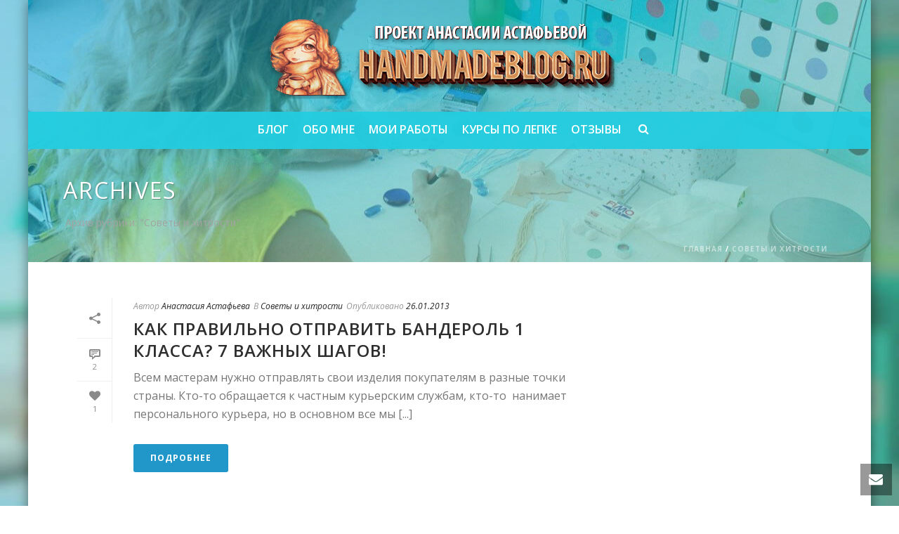

--- FILE ---
content_type: text/html; charset=UTF-8
request_url: http://handmadeblog.ru/category/sovet/
body_size: 99993
content:
<!DOCTYPE html>
<html lang="ru-RU" >
<head>
    <title>Советы и хитрости &#8212; Блог Анастасии Астафьевой</title>
<script type="text/javascript">var ajaxurl = "http://handmadeblog.ru/wp-admin/admin-ajax.php"</script><style id="critical-path-css" type='text/css'>body,html{width:100%;height:100%;margin:0;padding:0}.page-preloader{top:0;left:0;z-index:999;position:fixed;height:100%;width:100%;text-align:center}.preloader-logo,.preloader-preview-area{top:50%;max-height:calc(50% - 20px);opacity:1}.preloader-preview-area{-webkit-animation-delay:-.2s;animation-delay:-.2s;-webkit-transform:translateY(100%);-ms-transform:translateY(100%);transform:translateY(100%);margin-top:10px;width:100%;text-align:center;position:absolute}.preloader-logo{max-width:90%;-webkit-transform:translateY(-100%);-ms-transform:translateY(-100%);transform:translateY(-100%);margin:-10px auto 0;position:relative}.ball-pulse>div,.ball-scale>div,.line-scale>div{margin:2px;display:inline-block}.ball-pulse>div{width:15px;height:15px;border-radius:100%;-webkit-animation:ball-pulse .75s infinite cubic-bezier(.2,.68,.18,1.08);animation:ball-pulse .75s infinite cubic-bezier(.2,.68,.18,1.08)}.ball-pulse>div:nth-child(1){-webkit-animation-delay:-.36s;animation-delay:-.36s}.ball-pulse>div:nth-child(2){-webkit-animation-delay:-.24s;animation-delay:-.24s}.ball-pulse>div:nth-child(3){-webkit-animation-delay:-.12s;animation-delay:-.12s}@-webkit-keyframes ball-pulse{0%,80%{-webkit-transform:scale(1);transform:scale(1);opacity:1}45%{-webkit-transform:scale(.1);transform:scale(.1);opacity:.7}}@keyframes ball-pulse{0%,80%{-webkit-transform:scale(1);transform:scale(1);opacity:1}45%{-webkit-transform:scale(.1);transform:scale(.1);opacity:.7}}.ball-clip-rotate-pulse{position:relative;-webkit-transform:translateY(-15px);-ms-transform:translateY(-15px);transform:translateY(-15px);display:inline-block}.ball-clip-rotate-pulse>div{-webkit-animation-fill-mode:both;animation-fill-mode:both;position:absolute;top:0;left:0;border-radius:100%}.ball-clip-rotate-pulse>div:first-child{height:36px;width:36px;top:7px;left:-7px;-webkit-animation:ball-clip-rotate-pulse-scale 1s 0s cubic-bezier(.09,.57,.49,.9) infinite;animation:ball-clip-rotate-pulse-scale 1s 0s cubic-bezier(.09,.57,.49,.9) infinite}.ball-clip-rotate-pulse>div:last-child{position:absolute;width:50px;height:50px;left:-16px;top:-2px;background:0 0;border:2px solid;-webkit-animation:ball-clip-rotate-pulse-rotate 1s 0s cubic-bezier(.09,.57,.49,.9) infinite;animation:ball-clip-rotate-pulse-rotate 1s 0s cubic-bezier(.09,.57,.49,.9) infinite;-webkit-animation-duration:1s;animation-duration:1s}@-webkit-keyframes ball-clip-rotate-pulse-rotate{0%{-webkit-transform:rotate(0) scale(1);transform:rotate(0) scale(1)}50%{-webkit-transform:rotate(180deg) scale(.6);transform:rotate(180deg) scale(.6)}100%{-webkit-transform:rotate(360deg) scale(1);transform:rotate(360deg) scale(1)}}@keyframes ball-clip-rotate-pulse-rotate{0%{-webkit-transform:rotate(0) scale(1);transform:rotate(0) scale(1)}50%{-webkit-transform:rotate(180deg) scale(.6);transform:rotate(180deg) scale(.6)}100%{-webkit-transform:rotate(360deg) scale(1);transform:rotate(360deg) scale(1)}}@-webkit-keyframes ball-clip-rotate-pulse-scale{30%{-webkit-transform:scale(.3);transform:scale(.3)}100%{-webkit-transform:scale(1);transform:scale(1)}}@keyframes ball-clip-rotate-pulse-scale{30%{-webkit-transform:scale(.3);transform:scale(.3)}100%{-webkit-transform:scale(1);transform:scale(1)}}@-webkit-keyframes square-spin{25%{-webkit-transform:perspective(100px) rotateX(180deg) rotateY(0);transform:perspective(100px) rotateX(180deg) rotateY(0)}50%{-webkit-transform:perspective(100px) rotateX(180deg) rotateY(180deg);transform:perspective(100px) rotateX(180deg) rotateY(180deg)}75%{-webkit-transform:perspective(100px) rotateX(0) rotateY(180deg);transform:perspective(100px) rotateX(0) rotateY(180deg)}100%{-webkit-transform:perspective(100px) rotateX(0) rotateY(0);transform:perspective(100px) rotateX(0) rotateY(0)}}@keyframes square-spin{25%{-webkit-transform:perspective(100px) rotateX(180deg) rotateY(0);transform:perspective(100px) rotateX(180deg) rotateY(0)}50%{-webkit-transform:perspective(100px) rotateX(180deg) rotateY(180deg);transform:perspective(100px) rotateX(180deg) rotateY(180deg)}75%{-webkit-transform:perspective(100px) rotateX(0) rotateY(180deg);transform:perspective(100px) rotateX(0) rotateY(180deg)}100%{-webkit-transform:perspective(100px) rotateX(0) rotateY(0);transform:perspective(100px) rotateX(0) rotateY(0)}}.square-spin{display:inline-block}.square-spin>div{width:50px;height:50px;-webkit-animation:square-spin 3s 0s cubic-bezier(.09,.57,.49,.9) infinite;animation:square-spin 3s 0s cubic-bezier(.09,.57,.49,.9) infinite}.cube-transition{position:relative;-webkit-transform:translate(-25px,-25px);-ms-transform:translate(-25px,-25px);transform:translate(-25px,-25px);display:inline-block}.cube-transition>div{width:15px;height:15px;position:absolute;top:-5px;left:-5px;-webkit-animation:cube-transition 1.6s 0s infinite ease-in-out;animation:cube-transition 1.6s 0s infinite ease-in-out}.cube-transition>div:last-child{-webkit-animation-delay:-.8s;animation-delay:-.8s}@-webkit-keyframes cube-transition{25%{-webkit-transform:translateX(50px) scale(.5) rotate(-90deg);transform:translateX(50px) scale(.5) rotate(-90deg)}50%{-webkit-transform:translate(50px,50px) rotate(-180deg);transform:translate(50px,50px) rotate(-180deg)}75%{-webkit-transform:translateY(50px) scale(.5) rotate(-270deg);transform:translateY(50px) scale(.5) rotate(-270deg)}100%{-webkit-transform:rotate(-360deg);transform:rotate(-360deg)}}@keyframes cube-transition{25%{-webkit-transform:translateX(50px) scale(.5) rotate(-90deg);transform:translateX(50px) scale(.5) rotate(-90deg)}50%{-webkit-transform:translate(50px,50px) rotate(-180deg);transform:translate(50px,50px) rotate(-180deg)}75%{-webkit-transform:translateY(50px) scale(.5) rotate(-270deg);transform:translateY(50px) scale(.5) rotate(-270deg)}100%{-webkit-transform:rotate(-360deg);transform:rotate(-360deg)}}.ball-scale>div{border-radius:100%;height:60px;width:60px;-webkit-animation:ball-scale 1s 0s ease-in-out infinite;animation:ball-scale 1s 0s ease-in-out infinite}@-webkit-keyframes ball-scale{0%{-webkit-transform:scale(0);transform:scale(0)}100%{-webkit-transform:scale(1);transform:scale(1);opacity:0}}@keyframes ball-scale{0%{-webkit-transform:scale(0);transform:scale(0)}100%{-webkit-transform:scale(1);transform:scale(1);opacity:0}}.line-scale>div{-webkit-animation-fill-mode:both;animation-fill-mode:both;width:5px;height:50px;border-radius:2px}.line-scale>div:nth-child(1){-webkit-animation:line-scale 1s -.5s infinite cubic-bezier(.2,.68,.18,1.08);animation:line-scale 1s -.5s infinite cubic-bezier(.2,.68,.18,1.08)}.line-scale>div:nth-child(2){-webkit-animation:line-scale 1s -.4s infinite cubic-bezier(.2,.68,.18,1.08);animation:line-scale 1s -.4s infinite cubic-bezier(.2,.68,.18,1.08)}.line-scale>div:nth-child(3){-webkit-animation:line-scale 1s -.3s infinite cubic-bezier(.2,.68,.18,1.08);animation:line-scale 1s -.3s infinite cubic-bezier(.2,.68,.18,1.08)}.line-scale>div:nth-child(4){-webkit-animation:line-scale 1s -.2s infinite cubic-bezier(.2,.68,.18,1.08);animation:line-scale 1s -.2s infinite cubic-bezier(.2,.68,.18,1.08)}.line-scale>div:nth-child(5){-webkit-animation:line-scale 1s -.1s infinite cubic-bezier(.2,.68,.18,1.08);animation:line-scale 1s -.1s infinite cubic-bezier(.2,.68,.18,1.08)}@-webkit-keyframes line-scale{0%,100%{-webkit-transform:scaley(1);transform:scaley(1)}50%{-webkit-transform:scaley(.4);transform:scaley(.4)}}@keyframes line-scale{0%,100%{-webkit-transform:scaley(1);transform:scaley(1)}50%{-webkit-transform:scaley(.4);transform:scaley(.4)}}.ball-scale-multiple{position:relative;-webkit-transform:translateY(30px);-ms-transform:translateY(30px);transform:translateY(30px);display:inline-block}.ball-scale-multiple>div{border-radius:100%;position:absolute;left:-30px;top:0;opacity:0;margin:0;width:50px;height:50px;-webkit-animation:ball-scale-multiple 1s 0s linear infinite;animation:ball-scale-multiple 1s 0s linear infinite}.ball-scale-multiple>div:nth-child(2),.ball-scale-multiple>div:nth-child(3){-webkit-animation-delay:-.2s;animation-delay:-.2s}@-webkit-keyframes ball-scale-multiple{0%{-webkit-transform:scale(0);transform:scale(0);opacity:0}5%{opacity:1}100%{-webkit-transform:scale(1);transform:scale(1);opacity:0}}@keyframes ball-scale-multiple{0%{-webkit-transform:scale(0);transform:scale(0);opacity:0}5%{opacity:1}100%{-webkit-transform:scale(1);transform:scale(1);opacity:0}}.ball-pulse-sync{display:inline-block}.ball-pulse-sync>div{width:15px;height:15px;border-radius:100%;margin:2px;-webkit-animation-fill-mode:both;animation-fill-mode:both;display:inline-block}.ball-pulse-sync>div:nth-child(1){-webkit-animation:ball-pulse-sync .6s -.21s infinite ease-in-out;animation:ball-pulse-sync .6s -.21s infinite ease-in-out}.ball-pulse-sync>div:nth-child(2){-webkit-animation:ball-pulse-sync .6s -.14s infinite ease-in-out;animation:ball-pulse-sync .6s -.14s infinite ease-in-out}.ball-pulse-sync>div:nth-child(3){-webkit-animation:ball-pulse-sync .6s -70ms infinite ease-in-out;animation:ball-pulse-sync .6s -70ms infinite ease-in-out}@-webkit-keyframes ball-pulse-sync{33%{-webkit-transform:translateY(10px);transform:translateY(10px)}66%{-webkit-transform:translateY(-10px);transform:translateY(-10px)}100%{-webkit-transform:translateY(0);transform:translateY(0)}}@keyframes ball-pulse-sync{33%{-webkit-transform:translateY(10px);transform:translateY(10px)}66%{-webkit-transform:translateY(-10px);transform:translateY(-10px)}100%{-webkit-transform:translateY(0);transform:translateY(0)}}.transparent-circle{display:inline-block;border-top:.5em solid rgba(255,255,255,.2);border-right:.5em solid rgba(255,255,255,.2);border-bottom:.5em solid rgba(255,255,255,.2);border-left:.5em solid #fff;-webkit-transform:translateZ(0);transform:translateZ(0);-webkit-animation:transparent-circle 1.1s infinite linear;animation:transparent-circle 1.1s infinite linear;width:50px;height:50px;border-radius:50%}.transparent-circle:after{border-radius:50%;width:10em;height:10em}@-webkit-keyframes transparent-circle{0%{-webkit-transform:rotate(0);transform:rotate(0)}100%{-webkit-transform:rotate(360deg);transform:rotate(360deg)}}@keyframes transparent-circle{0%{-webkit-transform:rotate(0);transform:rotate(0)}100%{-webkit-transform:rotate(360deg);transform:rotate(360deg)}}.ball-spin-fade-loader{position:relative;top:-10px;left:-10px;display:inline-block}.ball-spin-fade-loader>div{width:15px;height:15px;border-radius:100%;margin:2px;position:absolute;-webkit-animation:ball-spin-fade-loader 1s infinite linear;animation:ball-spin-fade-loader 1s infinite linear}.ball-spin-fade-loader>div:nth-child(1){top:25px;left:0;animation-delay:-.84s;-webkit-animation-delay:-.84s}.ball-spin-fade-loader>div:nth-child(2){top:17.05px;left:17.05px;animation-delay:-.72s;-webkit-animation-delay:-.72s}.ball-spin-fade-loader>div:nth-child(3){top:0;left:25px;animation-delay:-.6s;-webkit-animation-delay:-.6s}.ball-spin-fade-loader>div:nth-child(4){top:-17.05px;left:17.05px;animation-delay:-.48s;-webkit-animation-delay:-.48s}.ball-spin-fade-loader>div:nth-child(5){top:-25px;left:0;animation-delay:-.36s;-webkit-animation-delay:-.36s}.ball-spin-fade-loader>div:nth-child(6){top:-17.05px;left:-17.05px;animation-delay:-.24s;-webkit-animation-delay:-.24s}.ball-spin-fade-loader>div:nth-child(7){top:0;left:-25px;animation-delay:-.12s;-webkit-animation-delay:-.12s}.ball-spin-fade-loader>div:nth-child(8){top:17.05px;left:-17.05px;animation-delay:0s;-webkit-animation-delay:0s}@-webkit-keyframes ball-spin-fade-loader{50%{opacity:.3;-webkit-transform:scale(.4);transform:scale(.4)}100%{opacity:1;-webkit-transform:scale(1);transform:scale(1)}}@keyframes ball-spin-fade-loader{50%{opacity:.3;-webkit-transform:scale(.4);transform:scale(.4)}100%{opacity:1;-webkit-transform:scale(1);transform:scale(1)}}</style>
<meta charset="UTF-8" />
<meta name="viewport" content="width=device-width, initial-scale=1.0, minimum-scale=1.0, maximum-scale=1.0, user-scalable=0" />
<meta http-equiv="X-UA-Compatible" content="IE=edge,chrome=1" />
<meta http-equiv="Content-Type" content="text/html; charset=utf-8"/>
<meta name="format-detection" content="telephone=no">
<link rel="alternate" type="application/rss+xml" title="Блог Анастасии Астафьевой &raquo; Лента" href="http://handmadeblog.ru/feed/" />
<link rel="alternate" type="application/rss+xml" title="Блог Анастасии Астафьевой &raquo; Лента комментариев" href="http://handmadeblog.ru/comments/feed/" />

<link rel="shortcut icon" href="http://handmadeblog.ru/wp-content/uploads/2018/03/logo2.png"  />
<link rel="alternate" type="application/rss+xml" title="Блог Анастасии Астафьевой &raquo; Лента рубрики Советы и хитрости" href="http://handmadeblog.ru/category/sovet/feed/" />

<!--[if lt IE 9]><script src="http://handmadeblog.ru/wp-content/themes/jupiter5/assets/js/html5shiv.js" type="text/javascript"></script>
<link rel="stylesheet" href="http://handmadeblog.ru/wp-content/themes/jupiter5/assets/stylesheet/ie.css" />
<![endif]-->
<!--[if IE 9]>
<script src="http://handmadeblog.ru/wp-content/themes/jupiter5/assets/js/ie/placeholder.js" type="text/javascript"></script>
<![endif]-->
<script type="text/javascript">
window.abb = {};
php = {};
window.PHP = {};
PHP.ajax = "http://handmadeblog.ru/wp-admin/admin-ajax.php";var mk_header_parallax, mk_banner_parallax, mk_page_parallax, mk_footer_parallax, mk_body_parallax;
var mk_images_dir = "http://handmadeblog.ru/wp-content/themes/jupiter5/assets/images",
mk_theme_js_path = "http://handmadeblog.ru/wp-content/themes/jupiter5/assets/js",
mk_theme_dir = "http://handmadeblog.ru/wp-content/themes/jupiter5",
mk_captcha_placeholder = "Введите Капчу",
mk_captcha_invalid_txt = "Invalid. Try again.",
mk_captcha_correct_txt = "Правильная капча.",
mk_responsive_nav_width = 1140,
mk_vertical_header_back = "Назад",
mk_vertical_header_anim = "1",
mk_check_rtl = true,
mk_grid_width = 1140,
mk_ajax_search_option = "fullscreen_search",
mk_preloader_bg_color = "#ffffff",
mk_accent_color = "#2096c9",
mk_go_to_top =  "true",
mk_smooth_scroll =  "true",
mk_preloader_bar_color = "#2096c9",
mk_preloader_logo = "";
</script>
		<script type="text/javascript">
			window._wpemojiSettings = {"baseUrl":"https:\/\/s.w.org\/images\/core\/emoji\/72x72\/","ext":".png","source":{"concatemoji":"http:\/\/handmadeblog.ru\/wp-includes\/js\/wp-emoji-release.min.js?ver=4.4.33"}};
			!function(e,n,t){var a;function i(e){var t=n.createElement("canvas"),a=t.getContext&&t.getContext("2d"),i=String.fromCharCode;return!(!a||!a.fillText)&&(a.textBaseline="top",a.font="600 32px Arial","flag"===e?(a.fillText(i(55356,56806,55356,56826),0,0),3e3<t.toDataURL().length):"diversity"===e?(a.fillText(i(55356,57221),0,0),t=a.getImageData(16,16,1,1).data,a.fillText(i(55356,57221,55356,57343),0,0),(t=a.getImageData(16,16,1,1).data)[0],t[1],t[2],t[3],!0):("simple"===e?a.fillText(i(55357,56835),0,0):a.fillText(i(55356,57135),0,0),0!==a.getImageData(16,16,1,1).data[0]))}function o(e){var t=n.createElement("script");t.src=e,t.type="text/javascript",n.getElementsByTagName("head")[0].appendChild(t)}t.supports={simple:i("simple"),flag:i("flag"),unicode8:i("unicode8"),diversity:i("diversity")},t.DOMReady=!1,t.readyCallback=function(){t.DOMReady=!0},t.supports.simple&&t.supports.flag&&t.supports.unicode8&&t.supports.diversity||(a=function(){t.readyCallback()},n.addEventListener?(n.addEventListener("DOMContentLoaded",a,!1),e.addEventListener("load",a,!1)):(e.attachEvent("onload",a),n.attachEvent("onreadystatechange",function(){"complete"===n.readyState&&t.readyCallback()})),(a=t.source||{}).concatemoji?o(a.concatemoji):a.wpemoji&&a.twemoji&&(o(a.twemoji),o(a.wpemoji)))}(window,document,window._wpemojiSettings);
		</script>
		<style type="text/css">
img.wp-smiley,
img.emoji {
	display: inline !important;
	border: none !important;
	box-shadow: none !important;
	height: 1em !important;
	width: 1em !important;
	margin: 0 .07em !important;
	vertical-align: -0.1em !important;
	background: none !important;
	padding: 0 !important;
}
</style>
<link rel='stylesheet' id='js-media-query-css'  href='http://handmadeblog.ru/wp-content/themes/jupiter5/assets/stylesheet/min/media.css?ver=5.0.7.1' type='text/css' media='all' />
<link rel='stylesheet' id='theme-styles-css'  href='http://handmadeblog.ru/wp-content/themes/jupiter5/assets/stylesheet/min/styles.css?ver=5.0.7.1' type='text/css' media='all' />
<link rel='stylesheet' id='theme-icons-css'  href='http://handmadeblog.ru/wp-content/themes/jupiter5/assets/stylesheet/min/theme-icons.css?ver=5.0.7.1' type='text/css' media='all' />
<link rel='stylesheet' id='google-font-api-special-1-css'  href='http://fonts.googleapis.com/css?family=Open+Sans%3A100italic%2C200italic%2C300italic%2C400italic%2C500italic%2C600italic%2C700italic%2C800italic%2C900italic%2C100%2C200%2C300%2C400%2C500%2C600%2C700%2C800%2C900&#038;ver=4.4.33' type='text/css' media='all' />
<link rel='stylesheet' id='mk-style-css'  href='http://handmadeblog.ru/wp-content/themes/jupiter5/style.css?ver=4.4.33' type='text/css' media='all' />
<link rel='stylesheet' id='theme-dynamic-styles-css'  href='http://handmadeblog.ru/wp-content/themes/jupiter5/custom.css?ver=4.4.33' type='text/css' media='all' />
<style id='theme-dynamic-styles-inline-css' type='text/css'>
body{background-color:#fff;background-image:url(http://handmadeblog.ru/wp-content/uploads/2018/03/rmghNIch5685555.jpg);background-position:center bottom;background-attachment:fixed;}.mk-header{background-color:#ffffff;background-image:url(http://handmadeblog.ru/wp-content/uploads/2018/03/6754.jpg);background-position:center center;background-attachment:scroll;}.mk-header-bg{background-color:#24bce2;background-image:url(http://handmadeblog.ru/wp-content/uploads/2018/03/6754.jpg);background-position:center center;background-attachment:scroll;}.mk-classic-nav-bg{background-color:rgba(35,205,224,0.95);}#theme-page{background-color:#fff;}#mk-footer{background-color:#3d4045;}#mk-boxed-layout{-webkit-box-shadow:0 0 17px rgba(0, 0, 0, 0.48);-moz-box-shadow:0 0 17px rgba(0, 0, 0, 0.48);box-shadow:0 0 17px rgba(0, 0, 0, 0.48);}.mk-news-tab .mk-tabs-tabs .is-active a,.mk-fancy-title.pattern-style span,.mk-fancy-title.pattern-style.color-gradient span:after,.page-bg-color{background-color:#fff;}.page-title{font-size:32px;color:#ffffff;text-transform:uppercase;font-weight:400;letter-spacing:2px;}.page-subtitle{font-size:14px;line-height:100%;color:#a3a3a3;font-size:14px;text-transform:none;}.mk-header{border-bottom:1px solid #ffffff;}.header-style-1 .mk-header-padding-wrapper,.header-style-2 .mk-header-padding-wrapper,.header-style-3 .mk-header-padding-wrapper {padding-top:159px;}@font-face {font-family:'Pe-icon-line';src:url('http://handmadeblog.ru/wp-content/themes/jupiter5/assets/stylesheet/icons/pe-line-icons/Pe-icon-line.eot?lqevop');src:url('http://handmadeblog.ru/wp-content/themes/jupiter5/assets/stylesheet/icons/pe-line-icons/Pe-icon-line.eot?#iefixlqevop') format('embedded-opentype'),url('http://handmadeblog.ru/wp-content/themes/jupiter5/assets/stylesheet/icons/pe-line-icons/Pe-icon-line.woff?lqevop') format('woff'),url('http://handmadeblog.ru/wp-content/themes/jupiter5/assets/stylesheet/icons/pe-line-icons/Pe-icon-line.ttf?lqevop') format('truetype'),url('http://handmadeblog.ru/wp-content/themes/jupiter5/assets/stylesheet/icons/pe-line-icons/Pe-icon-line.svg?lqevop#Pe-icon-line') format('svg');font-weight:normal;font-style:normal;}@font-face {font-family:'FontAwesome';src:url('http://handmadeblog.ru/wp-content/themes/jupiter5/assets/stylesheet/icons/awesome-icons/fontawesome-webfont.eot?v=4.2');src:url('http://handmadeblog.ru/wp-content/themes/jupiter5/assets/stylesheet/icons/awesome-icons/fontawesome-webfont.eot?#iefix&v=4.2') format('embedded-opentype'),url('http://handmadeblog.ru/wp-content/themes/jupiter5/assets/stylesheet/icons/awesome-icons/fontawesome-webfont.woff?v=4.2') format('woff'),url('http://handmadeblog.ru/wp-content/themes/jupiter5/assets/stylesheet/icons/awesome-icons/fontawesome-webfont.ttf?v=4.2') format('truetype');font-weight:normal;font-style:normal;}@font-face {font-family:'Icomoon';src:url('http://handmadeblog.ru/wp-content/themes/jupiter5/assets/stylesheet/icons/icomoon/fonts-icomoon.eot');src:url('http://handmadeblog.ru/wp-content/themes/jupiter5/assets/stylesheet/icons/icomoon/fonts-icomoon.eot?#iefix') format('embedded-opentype'), url('http://handmadeblog.ru/wp-content/themes/jupiter5/assets/stylesheet/icons/icomoon/fonts-icomoon.woff') format('woff'), url('http://handmadeblog.ru/wp-content/themes/jupiter5/assets/stylesheet/icons/icomoon/fonts-icomoon.ttf') format('truetype'), url('http://handmadeblog.ru/wp-content/themes/jupiter5/assets/stylesheet/icons/icomoon/fonts-icomoon.svg#Icomoon') format('svg');font-weight:normal;font-style:normal;} @font-face {font-family:'themeIcons';src:url('http://handmadeblog.ru/wp-content/themes/jupiter5/assets/stylesheet/icons/theme-icons/theme-icons.eot?wsvj4f');src:url('http://handmadeblog.ru/wp-content/themes/jupiter5/assets/stylesheet/icons/theme-icons/theme-icons.eot?#iefixwsvj4f') format('embedded-opentype'), url('http://handmadeblog.ru/wp-content/themes/jupiter5/assets/stylesheet/icons/theme-icons/theme-icons.woff?wsvj4f') format('woff'), url('http://handmadeblog.ru/wp-content/themes/jupiter5/assets/stylesheet/icons/theme-icons/theme-icons.ttf?wsvj4f') format('truetype'), url('http://handmadeblog.ru/wp-content/themes/jupiter5/assets/stylesheet/icons/theme-icons/theme-icons.svg?wsvj4f#icomoon') format('svg');font-weight:normal;font-style:normal;}@font-face {font-family:'star';src:url('http://handmadeblog.ru/wp-content/themes/jupiter5/assets/stylesheet/icons/woocommerce/star.eot');src:url('http://handmadeblog.ru/wp-content/themes/jupiter5/assets/stylesheet/icons/woocommerce/star.eot?#iefix') format('embedded-opentype'), url('http://handmadeblog.ru/wp-content/themes/jupiter5/assets/stylesheet/icons/woocommerce/star.woff') format('woff'), url('http://handmadeblog.ru/wp-content/themes/jupiter5/assets/stylesheet/icons/woocommerce/star.ttf') format('truetype'), url('http://handmadeblog.ru/wp-content/themes/jupiter5/assets/stylesheet/icons/woocommerce/star.svg#star') format('svg');font-weight:normal;font-style:normal;}@font-face {font-family:'WooCommerce';src:url('http://handmadeblog.ru/wp-content/themes/jupiter5/assets/stylesheet/icons/woocommerce/WooCommerce.eot');src:url('http://handmadeblog.ru/wp-content/themes/jupiter5/assets/stylesheet/icons/woocommerce/WooCommerce.eot?#iefix') format('embedded-opentype'), url('http://handmadeblog.ru/wp-content/themes/jupiter5/assets/stylesheet/icons/woocommerce/WooCommerce.woff') format('woff'), url('http://handmadeblog.ru/wp-content/themes/jupiter5/assets/stylesheet/icons/woocommerce/WooCommerce.ttf') format('truetype'), url('http://handmadeblog.ru/wp-content/themes/jupiter5/assets/stylesheet/icons/woocommerce/WooCommerce.svg#WooCommerce') format('svg');font-weight:normal;font-style:normal;}
</style>
<link rel='stylesheet' id='global-assets-css-css'  href='http://handmadeblog.ru/wp-content/uploads/mk_assets/components-production.min.css?ver=1620457489' type='text/css' media='all' />
<link rel='stylesheet' id='theme-options-css'  href='http://handmadeblog.ru/wp-content/uploads/mk_assets/theme-options-production.css?ver=1620457489' type='text/css' media='all' />
<script type='text/javascript' src='http://handmadeblog.ru/wp-includes/js/jquery/jquery.js?ver=1.11.3'></script>
<script type='text/javascript' src='http://handmadeblog.ru/wp-includes/js/jquery/jquery-migrate.min.js?ver=1.2.1'></script>
<link rel='https://api.w.org/' href='http://handmadeblog.ru/wp-json/' />
<link rel="EditURI" type="application/rsd+xml" title="RSD" href="http://handmadeblog.ru/xmlrpc.php?rsd" />
<link rel="wlwmanifest" type="application/wlwmanifest+xml" href="http://handmadeblog.ru/wp-includes/wlwmanifest.xml" /> 
<meta name="generator" content="WordPress 4.4.33" />
<meta name="generator" content="Powered by Visual Composer - drag and drop page builder for WordPress."/>
<!--[if lte IE 9]><link rel="stylesheet" type="text/css" href="http://handmadeblog.ru/wp-content/plugins/js_composer_theme/assets/css/vc_lte_ie9.css" media="screen"><![endif]--><!--[if IE  8]><link rel="stylesheet" type="text/css" href="http://handmadeblog.ru/wp-content/plugins/js_composer_theme/assets/css/vc-ie8.css" media="screen"><![endif]--><meta name="generator" content="jupiter 5.0.7.1" />
<noscript><style> .wpb_animate_when_almost_visible { opacity: 1; }</style></noscript></head>

<body class="archive category category-sovet category-7 mk-boxed-enabled mk-background-stretch loading wpb-js-composer js-comp-ver-4.7.4 vc_responsive" itemscope="itemscope" itemtype="https://schema.org/WebPage"  data-adminbar="">

	
	<!-- Target for scroll anchors to achieve native browser bahaviour + possible enhancements like smooth scrolling -->
	<div id="top-of-page"></div>

		<div id="mk-boxed-layout">

			<div id="mk-theme-container" >

				 
    <header data-height='159'
                data-sticky-height='70'
                data-responsive-height='90'
                data-transparent-skin=''
                data-header-style='2'
                data-sticky-style='fixed'
                data-sticky-offset='header' id="mk-header-1" class="mk-header header-style-2 header-align-center  toolbar-false menu-hover-5 sticky-style-fixed mk-background-stretch full-header " role="banner" itemscope="itemscope" itemtype="https://schema.org/WPHeader" >
                    <div class="mk-header-holder">
                                <div class="mk-header-inner">
                    
                    <div class="mk-header-bg mk-background-stretch"></div>
                    
                    
                                            <div class="add-header-height">
                            
<div class="mk-nav-responsive-link">
    <div class="mk-css-icon-menu">
        <div class="mk-css-icon-menu-line-1"></div>
        <div class="mk-css-icon-menu-line-2"></div>
        <div class="mk-css-icon-menu-line-3"></div>
    </div>
</div>        <div class=" header-logo fit-logo-img add-header-height  ">

	    <a href="http://handmadeblog.ru" title="Блог Анастасии Астафьевой">
	    
			             <img class="mk-desktop-logo dark-logo" title="Hand Made" alt="Hand Made" src="http://handmadeblog.ru/wp-content/uploads/2018/03/logo2.png" />
			    
			    			             <img class="mk-desktop-logo light-logo" title="Hand Made" alt="Hand Made" src="http://handmadeblog.ru/wp-content/uploads/2018/03/logo2.png" />
			    			    
			    			    
			    	    </a>
    </div>
                        </div>

                    
                    <div class="clearboth"></div>

                    <div class="mk-header-nav-container menu-hover-style-5" role="navigation" itemscope="itemscope" itemtype="https://schema.org/SiteNavigationElement" >
                        <div class="mk-classic-nav-bg"></div>
                        <div class="mk-classic-menu-wrapper">
                            <nav class="mk-main-navigation js-main-nav"><ul id="menu-%d0%b3%d0%bb%d0%b0%d0%b2%d0%bd%d0%be%d0%b5-%d0%bc%d0%b5%d0%bd%d1%8e" class="main-navigation-ul"><li id="menu-item-1967" class="menu-item menu-item-type-custom menu-item-object-custom menu-item-home no-mega-menu"><a class="menu-item-link"  href="http://handmadeblog.ru/">Блог</a></li>
<li id="menu-item-146" class="menu-item menu-item-type-post_type menu-item-object-page no-mega-menu"><a class="menu-item-link"  href="http://handmadeblog.ru/obomne/">Обо мне</a></li>
<li id="menu-item-3236" class="menu-item menu-item-type-post_type menu-item-object-page no-mega-menu"><a class="menu-item-link"  href="http://handmadeblog.ru/mywork/">Мои работы</a></li>
<li id="menu-item-3281" class="menu-item menu-item-type-post_type menu-item-object-page no-mega-menu"><a class="menu-item-link"  href="http://handmadeblog.ru/mk/">Курсы по лепке</a></li>
<li id="menu-item-3256" class="menu-item menu-item-type-post_type menu-item-object-page no-mega-menu"><a class="menu-item-link"  href="http://handmadeblog.ru/otzivi/">Отзывы</a></li>
</ul></nav>
	<div class="main-nav-side-search">
		<a class="mk-search-trigger  mk-fullscreen-trigger" href="#"><i class="mk-icon-search"></i></a>
	</div>

                        </div>
                    </div>


                    <div class="mk-header-right">
                                            </div>
                    
<div class="mk-responsive-wrap">

	<nav class="menu-%d0%b3%d0%bb%d0%b0%d0%b2%d0%bd%d0%be%d0%b5-%d0%bc%d0%b5%d0%bd%d1%8e-container"><ul id="menu-%d0%b3%d0%bb%d0%b0%d0%b2%d0%bd%d0%be%d0%b5-%d0%bc%d0%b5%d0%bd%d1%8e-1" class="mk-responsive-nav"><li id="menu-item-1967" class="menu-item menu-item-type-custom menu-item-object-custom menu-item-home"><a class="menu-item-link"  href="http://handmadeblog.ru/">Блог</a></li>
<li id="menu-item-146" class="menu-item menu-item-type-post_type menu-item-object-page"><a class="menu-item-link"  href="http://handmadeblog.ru/obomne/">Обо мне</a></li>
<li id="menu-item-3236" class="menu-item menu-item-type-post_type menu-item-object-page"><a class="menu-item-link"  href="http://handmadeblog.ru/mywork/">Мои работы</a></li>
<li id="menu-item-3281" class="menu-item menu-item-type-post_type menu-item-object-page"><a class="menu-item-link"  href="http://handmadeblog.ru/mk/">Курсы по лепке</a></li>
<li id="menu-item-3256" class="menu-item menu-item-type-post_type menu-item-object-page"><a class="menu-item-link"  href="http://handmadeblog.ru/otzivi/">Отзывы</a></li>
</ul></nav>
			<form class="responsive-searchform" method="get" action="http://handmadeblog.ru">
		    <input type="text" class="text-input" value="" name="s" id="s" placeholder="Поиск..." />
		    <i class="mk-icon-search"><input value="" type="submit" /></i>
		</form>
		

</div>
         
                </div>
            </div>
                <div class="mk-header-padding-wrapper"></div>
        <section id="mk-page-introduce" class="intro-left"><div class="mk-grid"><h1 class="page-title mk-drop-shadow">Archives</h1><div class="page-subtitle">Архив рубрики:  "Советы и хитрости"</div><div id="mk-breadcrumbs"><div class="mk-breadcrumbs-inner dark-skin"><span xmlns:v="http://rdf.data-vocabulary.org/#"><span typeof="v:Breadcrumb"><a href="http://handmadeblog.ru" rel="v:url" property="v:title">Главная</a> &#47; <span rel="v:child" typeof="v:Breadcrumb"><span class="breadcrumb-categoris-holder"><a href="http://handmadeblog.ru/category/sovet/">Советы и хитрости</a> <span>/</span> </span></span></span></span></div></div><div class="clearboth"></div></div></section>    </header>
        
        <div id="theme-page" class="master-holder clear " role="main" itemprop="mainContentOfPage" >
            <div class="mk-main-wrapper-holder">
                <div id="mk-page-id-1326" class="theme-page-wrapper mk-main-wrapper mk-grid right-layout  ">
                      <div class="theme-content " itemprop="mainContentOfPage">
                            
						

<section id="loop-2" data-query="eyJwb3N0X3R5cGUiOiJwb3N0IiwiY291bnQiOjEwLCJvZmZzZXQiOjAsImNhdCI6IiIsImF1dGhvciI6IiIsInBvc3RzIjoiIiwib3JkZXJieSI6ImRhdGUiLCJvcmRlciI6IkRFU0MifQ==" data-loop-atts="[base64]" data-pagination-style="1" data-max-pages="18" data-loop-iterator="10" class="js-loop js-el clear mk-blog-container mk-modern-wrapper   mag-one-column" itemscope="itemscope" itemtype="https://schema.org/Blog" >
    
 <article id="1326" class="mk-blog-modern-item mk-isotop-item image-post-type">
        <div class="blog-modern-social-section">
            <span class="blog-share-container">
    <span class="mk-blog-share mk-toggle-trigger"><i class="mk-moon-share-2"></i></span>
    <ul class="blog-social-share mk-box-to-trigger">
	    <li><a class="facebook-share" data-title="Как правильно отправить бандероль 1 класса? 7 важных шагов!" data-url="http://handmadeblog.ru/2013/01/26/%d0%ba%d0%b0%d0%ba-%d0%bf%d1%80%d0%b0%d0%b2%d0%b8%d0%bb%d1%8c%d0%bd%d0%be-%d0%be%d1%82%d0%bf%d1%80%d0%b0%d0%b2%d0%b8%d1%82%d1%8c-%d0%b1%d0%b0%d0%bd%d0%b4%d0%b5%d1%80%d0%be%d0%bb%d1%8c/" href="#"><i class="mk-jupiter-icon-simple-facebook"></i></a></li>
	    <li><a class="twitter-share" data-title="Как правильно отправить бандероль 1 класса? 7 важных шагов!" data-url="http://handmadeblog.ru/2013/01/26/%d0%ba%d0%b0%d0%ba-%d0%bf%d1%80%d0%b0%d0%b2%d0%b8%d0%bb%d1%8c%d0%bd%d0%be-%d0%be%d1%82%d0%bf%d1%80%d0%b0%d0%b2%d0%b8%d1%82%d1%8c-%d0%b1%d0%b0%d0%bd%d0%b4%d0%b5%d1%80%d0%be%d0%bb%d1%8c/" href="#"><i class="mk-jupiter-icon-simple-twitter"></i></a></li>
	    <li><a class="googleplus-share" data-title="Как правильно отправить бандероль 1 класса? 7 важных шагов!" data-url="http://handmadeblog.ru/2013/01/26/%d0%ba%d0%b0%d0%ba-%d0%bf%d1%80%d0%b0%d0%b2%d0%b8%d0%bb%d1%8c%d0%bd%d0%be-%d0%be%d1%82%d0%bf%d1%80%d0%b0%d0%b2%d0%b8%d1%82%d1%8c-%d0%b1%d0%b0%d0%bd%d0%b4%d0%b5%d1%80%d0%be%d0%bb%d1%8c/" href="#"><i class="mk-jupiter-icon-simple-googleplus"></i></a></li>
	    <li><a class="pinterest-share" data-image="http://handmadeblog.ru/wp-includes/images/media/default.png" data-title="Как правильно отправить бандероль 1 класса? 7 важных шагов!" data-url="http://handmadeblog.ru/2013/01/26/%d0%ba%d0%b0%d0%ba-%d0%bf%d1%80%d0%b0%d0%b2%d0%b8%d0%bb%d1%8c%d0%bd%d0%be-%d0%be%d1%82%d0%bf%d1%80%d0%b0%d0%b2%d0%b8%d1%82%d1%8c-%d0%b1%d0%b0%d0%bd%d0%b4%d0%b5%d1%80%d0%be%d0%bb%d1%8c/" href="#"><i class="mk-jupiter-icon-simple-pinterest"></i></a></li>
	    <li><a class="linkedin-share" data-desc="<p>Всем мастерам нужно отправлять свои изделия покупателям в разные точки страны. Кто-то обращается к частным курьерским службам, кто-то  нанимает персонального курьера, но в основном все мы пользуемся услугами почты России. У многих людей (как раньше и у меня) возникает такой вопрос: «как правильно отправить бандероль, чтобы это было быстро, максимально надежно и за умеренную стоимость?» [&hellip;]</p>
" data-title="Как правильно отправить бандероль 1 класса? 7 важных шагов!" data-url="http://handmadeblog.ru/2013/01/26/%d0%ba%d0%b0%d0%ba-%d0%bf%d1%80%d0%b0%d0%b2%d0%b8%d0%bb%d1%8c%d0%bd%d0%be-%d0%be%d1%82%d0%bf%d1%80%d0%b0%d0%b2%d0%b8%d1%82%d1%8c-%d0%b1%d0%b0%d0%bd%d0%b4%d0%b5%d1%80%d0%be%d0%bb%d1%8c/" href="#"><i class="mk-jupiter-icon-simple-linkedin"></i></a></li>
    </ul>
</span>
<a href="http://handmadeblog.ru/2013/01/26/%d0%ba%d0%b0%d0%ba-%d0%bf%d1%80%d0%b0%d0%b2%d0%b8%d0%bb%d1%8c%d0%bd%d0%be-%d0%be%d1%82%d0%bf%d1%80%d0%b0%d0%b2%d0%b8%d1%82%d1%8c-%d0%b1%d0%b0%d0%bd%d0%b4%d0%b5%d1%80%d0%be%d0%bb%d1%8c/#comments" class="blog-loop-comments"><i class="mk-moon-bubble-13"></i><span>2</span></a><div class="mk-love-holder"><a href="#" class="mk-love-this " id="mk-love-1326"><i class="mk-icon-heart"><span>&nbsp;</span></i> <span class="mk-love-count">1</span></a></div>        </div>
    
    <div class="mk-blog-meta">
        <div class="mk-blog-meta-wrapper"><div class="mk-blog-author blog-meta-item"><span>Автор</span> <a href="http://handmadeblog.ru/author/handmadeblog/" title="Записи Анастасия Астафьева" rel="author">Анастасия Астафьева</a></div><div class="mk-categories blog-meta-item"><span> В</span> <a href="http://handmadeblog.ru/category/sovet/" rel="category tag">Советы и хитрости</a></div><span>Опубликовано</span> <time datetime="2013-01-26"><a href="http://handmadeblog.ru/2013/01/">26.01.2013</a></time></div><h3 class="the-title"><a href="http://handmadeblog.ru/2013/01/26/%d0%ba%d0%b0%d0%ba-%d0%bf%d1%80%d0%b0%d0%b2%d0%b8%d0%bb%d1%8c%d0%bd%d0%be-%d0%be%d1%82%d0%bf%d1%80%d0%b0%d0%b2%d0%b8%d1%82%d1%8c-%d0%b1%d0%b0%d0%bd%d0%b4%d0%b5%d1%80%d0%be%d0%bb%d1%8c/">Как правильно отправить бандероль 1 класса? 7 важных шагов!</a></h3><div class="the-excerpt"><p>Всем мастерам нужно отправлять свои изделия покупателям в разные точки страны. Кто-то обращается к частным курьерским службам, кто-то  нанимает персонального курьера, но в основном все мы [...]</p></div>        
        
<div id="mk-button-3" class="mk-button-container _ relative    inline none  ">
	<a  href="http://handmadeblog.ru/2013/01/26/%d0%ba%d0%b0%d0%ba-%d0%bf%d1%80%d0%b0%d0%b2%d0%b8%d0%bb%d1%8c%d0%bd%d0%be-%d0%be%d1%82%d0%bf%d1%80%d0%b0%d0%b2%d0%b8%d1%82%d1%8c-%d0%b1%d0%b0%d0%bd%d0%b4%d0%b5%d1%80%d0%be%d0%bb%d1%8c/"  target="_self" class="mk-button mk-button--dimension-flat mk-button--size-medium mk-button--corner-rounded text-color-light _ relative text-center font-weight-700 no-backface  letter-spacing-1 inline">
				 
		<span class="mk-button--text">ПОДРОБНЕЕ</span>
			</a>
</div>        <!-- <a class="mk-button mk-button--dimension-flat mk-button--size-medium mk-button--corner-rounded accent-bg-color" href="http://handmadeblog.ru/2013/01/26/%d0%ba%d0%b0%d0%ba-%d0%bf%d1%80%d0%b0%d0%b2%d0%b8%d0%bb%d1%8c%d0%bd%d0%be-%d0%be%d1%82%d0%bf%d1%80%d0%b0%d0%b2%d0%b8%d1%82%d1%8c-%d0%b1%d0%b0%d0%bd%d0%b4%d0%b5%d1%80%d0%be%d0%bb%d1%8c/">ПОДРОБНЕЕ</a> -->

        <div class="clearboth"></div>
    </div>

    <div class="clearboth"></div>
</article>

 <article id="1260" class="mk-blog-modern-item mk-isotop-item image-post-type">
        <div class="blog-modern-social-section">
            <span class="blog-share-container">
    <span class="mk-blog-share mk-toggle-trigger"><i class="mk-moon-share-2"></i></span>
    <ul class="blog-social-share mk-box-to-trigger">
	    <li><a class="facebook-share" data-title="Как организовать себя и все успеть?" data-url="http://handmadeblog.ru/2013/01/08/%d0%ba%d0%b0%d0%ba-%d0%b2%d1%81%d0%b5-%d1%83%d1%81%d0%bf%d0%b5%d1%82%d1%8c/" href="#"><i class="mk-jupiter-icon-simple-facebook"></i></a></li>
	    <li><a class="twitter-share" data-title="Как организовать себя и все успеть?" data-url="http://handmadeblog.ru/2013/01/08/%d0%ba%d0%b0%d0%ba-%d0%b2%d1%81%d0%b5-%d1%83%d1%81%d0%bf%d0%b5%d1%82%d1%8c/" href="#"><i class="mk-jupiter-icon-simple-twitter"></i></a></li>
	    <li><a class="googleplus-share" data-title="Как организовать себя и все успеть?" data-url="http://handmadeblog.ru/2013/01/08/%d0%ba%d0%b0%d0%ba-%d0%b2%d1%81%d0%b5-%d1%83%d1%81%d0%bf%d0%b5%d1%82%d1%8c/" href="#"><i class="mk-jupiter-icon-simple-googleplus"></i></a></li>
	    <li><a class="pinterest-share" data-image="http://handmadeblog.ru/wp-includes/images/media/default.png" data-title="Как организовать себя и все успеть?" data-url="http://handmadeblog.ru/2013/01/08/%d0%ba%d0%b0%d0%ba-%d0%b2%d1%81%d0%b5-%d1%83%d1%81%d0%bf%d0%b5%d1%82%d1%8c/" href="#"><i class="mk-jupiter-icon-simple-pinterest"></i></a></li>
	    <li><a class="linkedin-share" data-desc="<p>Никак! Все успеть невозможно, особенно за один день, а вот сделать самые главные дела, которые решают важные вопросы, приносят что-то новое в нашу жизнь и двигают нас вперед к достижению целей – это реально. Сегодня я хочу поделиться своим опытом и понимаем, как можно организовать свой день, чтобы успевать сделать все запланированные дела и при [&hellip;]</p>
" data-title="Как организовать себя и все успеть?" data-url="http://handmadeblog.ru/2013/01/08/%d0%ba%d0%b0%d0%ba-%d0%b2%d1%81%d0%b5-%d1%83%d1%81%d0%bf%d0%b5%d1%82%d1%8c/" href="#"><i class="mk-jupiter-icon-simple-linkedin"></i></a></li>
    </ul>
</span>
<a href="http://handmadeblog.ru/2013/01/08/%d0%ba%d0%b0%d0%ba-%d0%b2%d1%81%d0%b5-%d1%83%d1%81%d0%bf%d0%b5%d1%82%d1%8c/#comments" class="blog-loop-comments"><i class="mk-moon-bubble-13"></i><span>19</span></a><div class="mk-love-holder"><a href="#" class="mk-love-this " id="mk-love-1260"><i class="mk-icon-heart"><span>&nbsp;</span></i> <span class="mk-love-count">0</span></a></div>        </div>
    
    <div class="mk-blog-meta">
        <div class="mk-blog-meta-wrapper"><div class="mk-blog-author blog-meta-item"><span>Автор</span> <a href="http://handmadeblog.ru/author/handmadeblog/" title="Записи Анастасия Астафьева" rel="author">Анастасия Астафьева</a></div><div class="mk-categories blog-meta-item"><span> В</span> <a href="http://handmadeblog.ru/category/sovet/" rel="category tag">Советы и хитрости</a></div><span>Опубликовано</span> <time datetime="2013-01-08"><a href="http://handmadeblog.ru/2013/01/">08.01.2013</a></time></div><h3 class="the-title"><a href="http://handmadeblog.ru/2013/01/08/%d0%ba%d0%b0%d0%ba-%d0%b2%d1%81%d0%b5-%d1%83%d1%81%d0%bf%d0%b5%d1%82%d1%8c/">Как организовать себя и все успеть?</a></h3><div class="the-excerpt"><p>Никак! Все успеть невозможно, особенно за один день, а вот сделать самые главные дела, которые решают важные вопросы, приносят что-то новое в нашу жизнь и двигают нас вперед к достижению целей – [...]</p></div>        
        
<div id="mk-button-4" class="mk-button-container _ relative    inline none  ">
	<a  href="http://handmadeblog.ru/2013/01/08/%d0%ba%d0%b0%d0%ba-%d0%b2%d1%81%d0%b5-%d1%83%d1%81%d0%bf%d0%b5%d1%82%d1%8c/"  target="_self" class="mk-button mk-button--dimension-flat mk-button--size-medium mk-button--corner-rounded text-color-light _ relative text-center font-weight-700 no-backface  letter-spacing-1 inline">
				 
		<span class="mk-button--text">ПОДРОБНЕЕ</span>
			</a>
</div>        <!-- <a class="mk-button mk-button--dimension-flat mk-button--size-medium mk-button--corner-rounded accent-bg-color" href="http://handmadeblog.ru/2013/01/08/%d0%ba%d0%b0%d0%ba-%d0%b2%d1%81%d0%b5-%d1%83%d1%81%d0%bf%d0%b5%d1%82%d1%8c/">ПОДРОБНЕЕ</a> -->

        <div class="clearboth"></div>
    </div>

    <div class="clearboth"></div>
</article>

 <article id="1029" class="mk-blog-modern-item mk-isotop-item image-post-type">
        <div class="blog-modern-social-section">
            <span class="blog-share-container">
    <span class="mk-blog-share mk-toggle-trigger"><i class="mk-moon-share-2"></i></span>
    <ul class="blog-social-share mk-box-to-trigger">
	    <li><a class="facebook-share" data-title="10 важных правил в творчестве и жизни" data-url="http://handmadeblog.ru/2012/10/27/10-%d0%bf%d1%80%d0%b0%d0%b2%d0%b8%d0%bb/" href="#"><i class="mk-jupiter-icon-simple-facebook"></i></a></li>
	    <li><a class="twitter-share" data-title="10 важных правил в творчестве и жизни" data-url="http://handmadeblog.ru/2012/10/27/10-%d0%bf%d1%80%d0%b0%d0%b2%d0%b8%d0%bb/" href="#"><i class="mk-jupiter-icon-simple-twitter"></i></a></li>
	    <li><a class="googleplus-share" data-title="10 важных правил в творчестве и жизни" data-url="http://handmadeblog.ru/2012/10/27/10-%d0%bf%d1%80%d0%b0%d0%b2%d0%b8%d0%bb/" href="#"><i class="mk-jupiter-icon-simple-googleplus"></i></a></li>
	    <li><a class="pinterest-share" data-image="http://handmadeblog.ru/wp-includes/images/media/default.png" data-title="10 важных правил в творчестве и жизни" data-url="http://handmadeblog.ru/2012/10/27/10-%d0%bf%d1%80%d0%b0%d0%b2%d0%b8%d0%bb/" href="#"><i class="mk-jupiter-icon-simple-pinterest"></i></a></li>
	    <li><a class="linkedin-share" data-desc="<p>Когда я прочитала эти правила, то поняла, что многие  из них могут пригодиться не только дизайнерам, для которых  они были изначально предназначены, но и мастерам, работающим в разных видах творчества. Автором этих 10 правил &#8212; является  нью-йоркский дизайнер Милтон Глейзер (Milton Glazer).</p>
" data-title="10 важных правил в творчестве и жизни" data-url="http://handmadeblog.ru/2012/10/27/10-%d0%bf%d1%80%d0%b0%d0%b2%d0%b8%d0%bb/" href="#"><i class="mk-jupiter-icon-simple-linkedin"></i></a></li>
    </ul>
</span>
<a href="http://handmadeblog.ru/2012/10/27/10-%d0%bf%d1%80%d0%b0%d0%b2%d0%b8%d0%bb/#comments" class="blog-loop-comments"><i class="mk-moon-bubble-13"></i><span>0</span></a><div class="mk-love-holder"><a href="#" class="mk-love-this " id="mk-love-1029"><i class="mk-icon-heart"><span>&nbsp;</span></i> <span class="mk-love-count">0</span></a></div>        </div>
    
    <div class="mk-blog-meta">
        <div class="mk-blog-meta-wrapper"><div class="mk-blog-author blog-meta-item"><span>Автор</span> <a href="http://handmadeblog.ru/author/handmadeblog/" title="Записи Анастасия Астафьева" rel="author">Анастасия Астафьева</a></div><div class="mk-categories blog-meta-item"><span> В</span> <a href="http://handmadeblog.ru/category/sovet/" rel="category tag">Советы и хитрости</a></div><span>Опубликовано</span> <time datetime="2012-10-27"><a href="http://handmadeblog.ru/2012/10/">27.10.2012</a></time></div><h3 class="the-title"><a href="http://handmadeblog.ru/2012/10/27/10-%d0%bf%d1%80%d0%b0%d0%b2%d0%b8%d0%bb/">10 важных правил в творчестве и жизни</a></h3><div class="the-excerpt"><p>Когда я прочитала эти правила, то поняла, что многие  из них могут пригодиться не только дизайнерам, для которых  они были изначально предназначены, но и мастерам, работающим в разных видах [...]</p></div>        
        
<div id="mk-button-5" class="mk-button-container _ relative    inline none  ">
	<a  href="http://handmadeblog.ru/2012/10/27/10-%d0%bf%d1%80%d0%b0%d0%b2%d0%b8%d0%bb/"  target="_self" class="mk-button mk-button--dimension-flat mk-button--size-medium mk-button--corner-rounded text-color-light _ relative text-center font-weight-700 no-backface  letter-spacing-1 inline">
				 
		<span class="mk-button--text">ПОДРОБНЕЕ</span>
			</a>
</div>        <!-- <a class="mk-button mk-button--dimension-flat mk-button--size-medium mk-button--corner-rounded accent-bg-color" href="http://handmadeblog.ru/2012/10/27/10-%d0%bf%d1%80%d0%b0%d0%b2%d0%b8%d0%bb/">ПОДРОБНЕЕ</a> -->

        <div class="clearboth"></div>
    </div>

    <div class="clearboth"></div>
</article>

 <article id="985" class="mk-blog-modern-item mk-isotop-item image-post-type">
        <div class="blog-modern-social-section">
            <span class="blog-share-container">
    <span class="mk-blog-share mk-toggle-trigger"><i class="mk-moon-share-2"></i></span>
    <ul class="blog-social-share mk-box-to-trigger">
	    <li><a class="facebook-share" data-title="Полимерная глина для всех – используем пластику в разных видах рукоделия!" data-url="http://handmadeblog.ru/2012/10/17/%d0%bf%d0%be%d0%bb%d0%b8%d0%bc%d0%b5%d1%80%d0%bd%d0%b0%d1%8f-%d0%b3%d0%bb%d0%b8%d0%bd%d0%b0-%d0%b4%d0%bb%d1%8f-%d0%b2%d1%81%d0%b5%d1%85/" href="#"><i class="mk-jupiter-icon-simple-facebook"></i></a></li>
	    <li><a class="twitter-share" data-title="Полимерная глина для всех – используем пластику в разных видах рукоделия!" data-url="http://handmadeblog.ru/2012/10/17/%d0%bf%d0%be%d0%bb%d0%b8%d0%bc%d0%b5%d1%80%d0%bd%d0%b0%d1%8f-%d0%b3%d0%bb%d0%b8%d0%bd%d0%b0-%d0%b4%d0%bb%d1%8f-%d0%b2%d1%81%d0%b5%d1%85/" href="#"><i class="mk-jupiter-icon-simple-twitter"></i></a></li>
	    <li><a class="googleplus-share" data-title="Полимерная глина для всех – используем пластику в разных видах рукоделия!" data-url="http://handmadeblog.ru/2012/10/17/%d0%bf%d0%be%d0%bb%d0%b8%d0%bc%d0%b5%d1%80%d0%bd%d0%b0%d1%8f-%d0%b3%d0%bb%d0%b8%d0%bd%d0%b0-%d0%b4%d0%bb%d1%8f-%d0%b2%d1%81%d0%b5%d1%85/" href="#"><i class="mk-jupiter-icon-simple-googleplus"></i></a></li>
	    <li><a class="pinterest-share" data-image="http://handmadeblog.ru/wp-includes/images/media/default.png" data-title="Полимерная глина для всех – используем пластику в разных видах рукоделия!" data-url="http://handmadeblog.ru/2012/10/17/%d0%bf%d0%be%d0%bb%d0%b8%d0%bc%d0%b5%d1%80%d0%bd%d0%b0%d1%8f-%d0%b3%d0%bb%d0%b8%d0%bd%d0%b0-%d0%b4%d0%bb%d1%8f-%d0%b2%d1%81%d0%b5%d1%85/" href="#"><i class="mk-jupiter-icon-simple-pinterest"></i></a></li>
	    <li><a class="linkedin-share" data-desc="<p>Есть несколько причин начать работать с полимерной глиной, каким бы видом рукоделия вы не занимались.  Хотите узнать почему? Читайте в этой статье!</p>
" data-title="Полимерная глина для всех – используем пластику в разных видах рукоделия!" data-url="http://handmadeblog.ru/2012/10/17/%d0%bf%d0%be%d0%bb%d0%b8%d0%bc%d0%b5%d1%80%d0%bd%d0%b0%d1%8f-%d0%b3%d0%bb%d0%b8%d0%bd%d0%b0-%d0%b4%d0%bb%d1%8f-%d0%b2%d1%81%d0%b5%d1%85/" href="#"><i class="mk-jupiter-icon-simple-linkedin"></i></a></li>
    </ul>
</span>
<a href="http://handmadeblog.ru/2012/10/17/%d0%bf%d0%be%d0%bb%d0%b8%d0%bc%d0%b5%d1%80%d0%bd%d0%b0%d1%8f-%d0%b3%d0%bb%d0%b8%d0%bd%d0%b0-%d0%b4%d0%bb%d1%8f-%d0%b2%d1%81%d0%b5%d1%85/#comments" class="blog-loop-comments"><i class="mk-moon-bubble-13"></i><span>3</span></a><div class="mk-love-holder"><a href="#" class="mk-love-this " id="mk-love-985"><i class="mk-icon-heart"><span>&nbsp;</span></i> <span class="mk-love-count">0</span></a></div>        </div>
    
    <div class="mk-blog-meta">
        <div class="mk-blog-meta-wrapper"><div class="mk-blog-author blog-meta-item"><span>Автор</span> <a href="http://handmadeblog.ru/author/handmadeblog/" title="Записи Анастасия Астафьева" rel="author">Анастасия Астафьева</a></div><div class="mk-categories blog-meta-item"><span> В</span> <a href="http://handmadeblog.ru/category/sovet/" rel="category tag">Советы и хитрости</a></div><span>Опубликовано</span> <time datetime="2012-10-17"><a href="http://handmadeblog.ru/2012/10/">17.10.2012</a></time></div><h3 class="the-title"><a href="http://handmadeblog.ru/2012/10/17/%d0%bf%d0%be%d0%bb%d0%b8%d0%bc%d0%b5%d1%80%d0%bd%d0%b0%d1%8f-%d0%b3%d0%bb%d0%b8%d0%bd%d0%b0-%d0%b4%d0%bb%d1%8f-%d0%b2%d1%81%d0%b5%d1%85/">Полимерная глина для всех – используем пластику в разных видах рукоделия!</a></h3><div class="the-excerpt"><p>Есть несколько причин начать работать с полимерной глиной, каким бы видом рукоделия вы не занимались.  Хотите узнать почему? Читайте в этой статье!</p></div>        
        
<div id="mk-button-6" class="mk-button-container _ relative    inline none  ">
	<a  href="http://handmadeblog.ru/2012/10/17/%d0%bf%d0%be%d0%bb%d0%b8%d0%bc%d0%b5%d1%80%d0%bd%d0%b0%d1%8f-%d0%b3%d0%bb%d0%b8%d0%bd%d0%b0-%d0%b4%d0%bb%d1%8f-%d0%b2%d1%81%d0%b5%d1%85/"  target="_self" class="mk-button mk-button--dimension-flat mk-button--size-medium mk-button--corner-rounded text-color-light _ relative text-center font-weight-700 no-backface  letter-spacing-1 inline">
				 
		<span class="mk-button--text">ПОДРОБНЕЕ</span>
			</a>
</div>        <!-- <a class="mk-button mk-button--dimension-flat mk-button--size-medium mk-button--corner-rounded accent-bg-color" href="http://handmadeblog.ru/2012/10/17/%d0%bf%d0%be%d0%bb%d0%b8%d0%bc%d0%b5%d1%80%d0%bd%d0%b0%d1%8f-%d0%b3%d0%bb%d0%b8%d0%bd%d0%b0-%d0%b4%d0%bb%d1%8f-%d0%b2%d1%81%d0%b5%d1%85/">ПОДРОБНЕЕ</a> -->

        <div class="clearboth"></div>
    </div>

    <div class="clearboth"></div>
</article>

 <article id="814" class="mk-blog-modern-item mk-isotop-item image-post-type">
        <div class="blog-modern-social-section">
            <span class="blog-share-container">
    <span class="mk-blog-share mk-toggle-trigger"><i class="mk-moon-share-2"></i></span>
    <ul class="blog-social-share mk-box-to-trigger">
	    <li><a class="facebook-share" data-title="Как позитивный настрой может изменить вашу жизнь и повлиять на творчество" data-url="http://handmadeblog.ru/2012/09/01/%d0%bf%d0%be%d0%b7%d0%b8%d1%82%d0%b8%d0%b2%d0%bd%d1%8b%d0%b9_%d0%bd%d0%b0%d1%81%d1%82%d1%80%d0%be%d0%b9/" href="#"><i class="mk-jupiter-icon-simple-facebook"></i></a></li>
	    <li><a class="twitter-share" data-title="Как позитивный настрой может изменить вашу жизнь и повлиять на творчество" data-url="http://handmadeblog.ru/2012/09/01/%d0%bf%d0%be%d0%b7%d0%b8%d1%82%d0%b8%d0%b2%d0%bd%d1%8b%d0%b9_%d0%bd%d0%b0%d1%81%d1%82%d1%80%d0%be%d0%b9/" href="#"><i class="mk-jupiter-icon-simple-twitter"></i></a></li>
	    <li><a class="googleplus-share" data-title="Как позитивный настрой может изменить вашу жизнь и повлиять на творчество" data-url="http://handmadeblog.ru/2012/09/01/%d0%bf%d0%be%d0%b7%d0%b8%d1%82%d0%b8%d0%b2%d0%bd%d1%8b%d0%b9_%d0%bd%d0%b0%d1%81%d1%82%d1%80%d0%be%d0%b9/" href="#"><i class="mk-jupiter-icon-simple-googleplus"></i></a></li>
	    <li><a class="pinterest-share" data-image="http://handmadeblog.ru/wp-includes/images/media/default.png" data-title="Как позитивный настрой может изменить вашу жизнь и повлиять на творчество" data-url="http://handmadeblog.ru/2012/09/01/%d0%bf%d0%be%d0%b7%d0%b8%d1%82%d0%b8%d0%b2%d0%bd%d1%8b%d0%b9_%d0%bd%d0%b0%d1%81%d1%82%d1%80%d0%be%d0%b9/" href="#"><i class="mk-jupiter-icon-simple-pinterest"></i></a></li>
	    <li><a class="linkedin-share" data-desc="<p>Сегодня первый день осени! Поздравляю вас с этим! Я считаю, что это чудесная пора, со своими теплыми оттенками, запахами и особой атмосферой. Но я не раз слышала, от других, что они не любят этот сезон, т.к. часто он символизирует начало депрессии, проблем и серости. Скажу одно – это чушь! Все это не из-за осени происходит, [&hellip;]</p>
" data-title="Как позитивный настрой может изменить вашу жизнь и повлиять на творчество" data-url="http://handmadeblog.ru/2012/09/01/%d0%bf%d0%be%d0%b7%d0%b8%d1%82%d0%b8%d0%b2%d0%bd%d1%8b%d0%b9_%d0%bd%d0%b0%d1%81%d1%82%d1%80%d0%be%d0%b9/" href="#"><i class="mk-jupiter-icon-simple-linkedin"></i></a></li>
    </ul>
</span>
<a href="http://handmadeblog.ru/2012/09/01/%d0%bf%d0%be%d0%b7%d0%b8%d1%82%d0%b8%d0%b2%d0%bd%d1%8b%d0%b9_%d0%bd%d0%b0%d1%81%d1%82%d1%80%d0%be%d0%b9/#comments" class="blog-loop-comments"><i class="mk-moon-bubble-13"></i><span>0</span></a><div class="mk-love-holder"><a href="#" class="mk-love-this " id="mk-love-814"><i class="mk-icon-heart"><span>&nbsp;</span></i> <span class="mk-love-count">0</span></a></div>        </div>
    
    <div class="mk-blog-meta">
        <div class="mk-blog-meta-wrapper"><div class="mk-blog-author blog-meta-item"><span>Автор</span> <a href="http://handmadeblog.ru/author/handmadeblog/" title="Записи Анастасия Астафьева" rel="author">Анастасия Астафьева</a></div><div class="mk-categories blog-meta-item"><span> В</span> <a href="http://handmadeblog.ru/category/sovet/" rel="category tag">Советы и хитрости</a></div><span>Опубликовано</span> <time datetime="2012-09-01"><a href="http://handmadeblog.ru/2012/09/">01.09.2012</a></time></div><h3 class="the-title"><a href="http://handmadeblog.ru/2012/09/01/%d0%bf%d0%be%d0%b7%d0%b8%d1%82%d0%b8%d0%b2%d0%bd%d1%8b%d0%b9_%d0%bd%d0%b0%d1%81%d1%82%d1%80%d0%be%d0%b9/">Как позитивный настрой может изменить вашу жизнь и повлиять на творчество</a></h3><div class="the-excerpt"><p>Сегодня первый день осени! Поздравляю вас с этим! Я считаю, что это чудесная пора, со своими теплыми оттенками, запахами и особой атмосферой. Но я не раз слышала, от других, что они не любят этот [...]</p></div>        
        
<div id="mk-button-7" class="mk-button-container _ relative    inline none  ">
	<a  href="http://handmadeblog.ru/2012/09/01/%d0%bf%d0%be%d0%b7%d0%b8%d1%82%d0%b8%d0%b2%d0%bd%d1%8b%d0%b9_%d0%bd%d0%b0%d1%81%d1%82%d1%80%d0%be%d0%b9/"  target="_self" class="mk-button mk-button--dimension-flat mk-button--size-medium mk-button--corner-rounded text-color-light _ relative text-center font-weight-700 no-backface  letter-spacing-1 inline">
				 
		<span class="mk-button--text">ПОДРОБНЕЕ</span>
			</a>
</div>        <!-- <a class="mk-button mk-button--dimension-flat mk-button--size-medium mk-button--corner-rounded accent-bg-color" href="http://handmadeblog.ru/2012/09/01/%d0%bf%d0%be%d0%b7%d0%b8%d1%82%d0%b8%d0%b2%d0%bd%d1%8b%d0%b9_%d0%bd%d0%b0%d1%81%d1%82%d1%80%d0%be%d0%b9/">ПОДРОБНЕЕ</a> -->

        <div class="clearboth"></div>
    </div>

    <div class="clearboth"></div>
</article>

 <article id="791" class="mk-blog-modern-item mk-isotop-item image-post-type">
        <div class="blog-modern-social-section">
            <span class="blog-share-container">
    <span class="mk-blog-share mk-toggle-trigger"><i class="mk-moon-share-2"></i></span>
    <ul class="blog-social-share mk-box-to-trigger">
	    <li><a class="facebook-share" data-title="Как найти время для творчества?" data-url="http://handmadeblog.ru/2012/08/29/%d0%ba%d0%b0%d0%ba-%d0%bd%d0%b0%d0%b9%d1%82%d0%b8-%d0%b2%d1%80%d0%b5%d0%bc%d1%8f-%d0%b4%d0%bb%d1%8f-%d1%82%d0%b2%d0%be%d1%80%d1%87%d0%b5%d1%81%d1%82%d0%b2%d0%b0/" href="#"><i class="mk-jupiter-icon-simple-facebook"></i></a></li>
	    <li><a class="twitter-share" data-title="Как найти время для творчества?" data-url="http://handmadeblog.ru/2012/08/29/%d0%ba%d0%b0%d0%ba-%d0%bd%d0%b0%d0%b9%d1%82%d0%b8-%d0%b2%d1%80%d0%b5%d0%bc%d1%8f-%d0%b4%d0%bb%d1%8f-%d1%82%d0%b2%d0%be%d1%80%d1%87%d0%b5%d1%81%d1%82%d0%b2%d0%b0/" href="#"><i class="mk-jupiter-icon-simple-twitter"></i></a></li>
	    <li><a class="googleplus-share" data-title="Как найти время для творчества?" data-url="http://handmadeblog.ru/2012/08/29/%d0%ba%d0%b0%d0%ba-%d0%bd%d0%b0%d0%b9%d1%82%d0%b8-%d0%b2%d1%80%d0%b5%d0%bc%d1%8f-%d0%b4%d0%bb%d1%8f-%d1%82%d0%b2%d0%be%d1%80%d1%87%d0%b5%d1%81%d1%82%d0%b2%d0%b0/" href="#"><i class="mk-jupiter-icon-simple-googleplus"></i></a></li>
	    <li><a class="pinterest-share" data-image="http://handmadeblog.ru/wp-includes/images/media/default.png" data-title="Как найти время для творчества?" data-url="http://handmadeblog.ru/2012/08/29/%d0%ba%d0%b0%d0%ba-%d0%bd%d0%b0%d0%b9%d1%82%d0%b8-%d0%b2%d1%80%d0%b5%d0%bc%d1%8f-%d0%b4%d0%bb%d1%8f-%d1%82%d0%b2%d0%be%d1%80%d1%87%d0%b5%d1%81%d1%82%d0%b2%d0%b0/" href="#"><i class="mk-jupiter-icon-simple-pinterest"></i></a></li>
	    <li><a class="linkedin-share" data-desc="<p>За эти дни я столкнулась с разными людьми, которые мне говорили, что времени на творчество совсем нет. И даже в голове места для него нет! Все плохо! И как тут быть, а ведь душа требует самовыражения. Очень важно давать выход своим мыслям, фантазиям, эмоциям и творчество для этого самый   подходящий путь.</p>
" data-title="Как найти время для творчества?" data-url="http://handmadeblog.ru/2012/08/29/%d0%ba%d0%b0%d0%ba-%d0%bd%d0%b0%d0%b9%d1%82%d0%b8-%d0%b2%d1%80%d0%b5%d0%bc%d1%8f-%d0%b4%d0%bb%d1%8f-%d1%82%d0%b2%d0%be%d1%80%d1%87%d0%b5%d1%81%d1%82%d0%b2%d0%b0/" href="#"><i class="mk-jupiter-icon-simple-linkedin"></i></a></li>
    </ul>
</span>
<a href="http://handmadeblog.ru/2012/08/29/%d0%ba%d0%b0%d0%ba-%d0%bd%d0%b0%d0%b9%d1%82%d0%b8-%d0%b2%d1%80%d0%b5%d0%bc%d1%8f-%d0%b4%d0%bb%d1%8f-%d1%82%d0%b2%d0%be%d1%80%d1%87%d0%b5%d1%81%d1%82%d0%b2%d0%b0/#comments" class="blog-loop-comments"><i class="mk-moon-bubble-13"></i><span>2</span></a><div class="mk-love-holder"><a href="#" class="mk-love-this " id="mk-love-791"><i class="mk-icon-heart"><span>&nbsp;</span></i> <span class="mk-love-count">0</span></a></div>        </div>
    
    <div class="mk-blog-meta">
        <div class="mk-blog-meta-wrapper"><div class="mk-blog-author blog-meta-item"><span>Автор</span> <a href="http://handmadeblog.ru/author/handmadeblog/" title="Записи Анастасия Астафьева" rel="author">Анастасия Астафьева</a></div><div class="mk-categories blog-meta-item"><span> В</span> <a href="http://handmadeblog.ru/category/sovet/" rel="category tag">Советы и хитрости</a></div><span>Опубликовано</span> <time datetime="2012-08-29"><a href="http://handmadeblog.ru/2012/08/">29.08.2012</a></time></div><h3 class="the-title"><a href="http://handmadeblog.ru/2012/08/29/%d0%ba%d0%b0%d0%ba-%d0%bd%d0%b0%d0%b9%d1%82%d0%b8-%d0%b2%d1%80%d0%b5%d0%bc%d1%8f-%d0%b4%d0%bb%d1%8f-%d1%82%d0%b2%d0%be%d1%80%d1%87%d0%b5%d1%81%d1%82%d0%b2%d0%b0/">Как найти время для творчества?</a></h3><div class="the-excerpt"><p>За эти дни я столкнулась с разными людьми, которые мне говорили, что времени на творчество совсем нет. И даже в голове места для него нет! Все плохо! И как тут быть, а ведь душа требует [...]</p></div>        
        
<div id="mk-button-8" class="mk-button-container _ relative    inline none  ">
	<a  href="http://handmadeblog.ru/2012/08/29/%d0%ba%d0%b0%d0%ba-%d0%bd%d0%b0%d0%b9%d1%82%d0%b8-%d0%b2%d1%80%d0%b5%d0%bc%d1%8f-%d0%b4%d0%bb%d1%8f-%d1%82%d0%b2%d0%be%d1%80%d1%87%d0%b5%d1%81%d1%82%d0%b2%d0%b0/"  target="_self" class="mk-button mk-button--dimension-flat mk-button--size-medium mk-button--corner-rounded text-color-light _ relative text-center font-weight-700 no-backface  letter-spacing-1 inline">
				 
		<span class="mk-button--text">ПОДРОБНЕЕ</span>
			</a>
</div>        <!-- <a class="mk-button mk-button--dimension-flat mk-button--size-medium mk-button--corner-rounded accent-bg-color" href="http://handmadeblog.ru/2012/08/29/%d0%ba%d0%b0%d0%ba-%d0%bd%d0%b0%d0%b9%d1%82%d0%b8-%d0%b2%d1%80%d0%b5%d0%bc%d1%8f-%d0%b4%d0%bb%d1%8f-%d1%82%d0%b2%d0%be%d1%80%d1%87%d0%b5%d1%81%d1%82%d0%b2%d0%b0/">ПОДРОБНЕЕ</a> -->

        <div class="clearboth"></div>
    </div>

    <div class="clearboth"></div>
</article>

 <article id="684" class="mk-blog-modern-item mk-isotop-item image-post-type">
        <div class="blog-modern-social-section">
            <span class="blog-share-container">
    <span class="mk-blog-share mk-toggle-trigger"><i class="mk-moon-share-2"></i></span>
    <ul class="blog-social-share mk-box-to-trigger">
	    <li><a class="facebook-share" data-title="Вашу посылку потеряли – что делать?" data-url="http://handmadeblog.ru/2012/08/24/684/" href="#"><i class="mk-jupiter-icon-simple-facebook"></i></a></li>
	    <li><a class="twitter-share" data-title="Вашу посылку потеряли – что делать?" data-url="http://handmadeblog.ru/2012/08/24/684/" href="#"><i class="mk-jupiter-icon-simple-twitter"></i></a></li>
	    <li><a class="googleplus-share" data-title="Вашу посылку потеряли – что делать?" data-url="http://handmadeblog.ru/2012/08/24/684/" href="#"><i class="mk-jupiter-icon-simple-googleplus"></i></a></li>
	    <li><a class="pinterest-share" data-image="http://handmadeblog.ru/wp-includes/images/media/default.png" data-title="Вашу посылку потеряли – что делать?" data-url="http://handmadeblog.ru/2012/08/24/684/" href="#"><i class="mk-jupiter-icon-simple-pinterest"></i></a></li>
	    <li><a class="linkedin-share" data-desc="<p>Сегодня я провела чудных 3,5 часа на почте. Я уже 3 года работаю с этой организацией и все равно она каждый раз умудряется меня удивить. Я отправляю с Главпочтампа своего города, все отправления при этом только бандероли 1 класса, с объявленной ценностью и с описью. И даже если мое отправление специально оплачено и подписано «Осторожно», [&hellip;]</p>
" data-title="Вашу посылку потеряли – что делать?" data-url="http://handmadeblog.ru/2012/08/24/684/" href="#"><i class="mk-jupiter-icon-simple-linkedin"></i></a></li>
    </ul>
</span>
<a href="http://handmadeblog.ru/2012/08/24/684/#comments" class="blog-loop-comments"><i class="mk-moon-bubble-13"></i><span>0</span></a><div class="mk-love-holder"><a href="#" class="mk-love-this " id="mk-love-684"><i class="mk-icon-heart"><span>&nbsp;</span></i> <span class="mk-love-count">0</span></a></div>        </div>
    
    <div class="mk-blog-meta">
        <div class="mk-blog-meta-wrapper"><div class="mk-blog-author blog-meta-item"><span>Автор</span> <a href="http://handmadeblog.ru/author/handmadeblog/" title="Записи Анастасия Астафьева" rel="author">Анастасия Астафьева</a></div><div class="mk-categories blog-meta-item"><span> В</span> <a href="http://handmadeblog.ru/category/sovet/" rel="category tag">Советы и хитрости</a></div><span>Опубликовано</span> <time datetime="2012-08-24"><a href="http://handmadeblog.ru/2012/08/">24.08.2012</a></time></div><h3 class="the-title"><a href="http://handmadeblog.ru/2012/08/24/684/">Вашу посылку потеряли – что делать?</a></h3><div class="the-excerpt"><p>Сегодня я провела чудных 3,5 часа на почте. Я уже 3 года работаю с этой организацией и все равно она каждый раз умудряется меня удивить. Я отправляю с Главпочтампа своего города, все отправления [...]</p></div>        
        
<div id="mk-button-9" class="mk-button-container _ relative    inline none  ">
	<a  href="http://handmadeblog.ru/2012/08/24/684/"  target="_self" class="mk-button mk-button--dimension-flat mk-button--size-medium mk-button--corner-rounded text-color-light _ relative text-center font-weight-700 no-backface  letter-spacing-1 inline">
				 
		<span class="mk-button--text">ПОДРОБНЕЕ</span>
			</a>
</div>        <!-- <a class="mk-button mk-button--dimension-flat mk-button--size-medium mk-button--corner-rounded accent-bg-color" href="http://handmadeblog.ru/2012/08/24/684/">ПОДРОБНЕЕ</a> -->

        <div class="clearboth"></div>
    </div>

    <div class="clearboth"></div>
</article>

 <article id="646" class="mk-blog-modern-item mk-isotop-item image-post-type">
        <div class="blog-modern-social-section">
            <span class="blog-share-container">
    <span class="mk-blog-share mk-toggle-trigger"><i class="mk-moon-share-2"></i></span>
    <ul class="blog-social-share mk-box-to-trigger">
	    <li><a class="facebook-share" data-title="Ваш Билет в Волшебный мир" data-url="http://handmadeblog.ru/2012/08/19/%d0%b2%d0%b0%d1%88-%d0%b1%d0%b8%d0%bb%d0%b5%d1%82-%d0%b2-%d0%b2%d0%be%d0%bb%d1%88%d0%b5%d0%b1%d0%bd%d1%8b%d0%b9-%d0%bc%d0%b8%d1%80/" href="#"><i class="mk-jupiter-icon-simple-facebook"></i></a></li>
	    <li><a class="twitter-share" data-title="Ваш Билет в Волшебный мир" data-url="http://handmadeblog.ru/2012/08/19/%d0%b2%d0%b0%d1%88-%d0%b1%d0%b8%d0%bb%d0%b5%d1%82-%d0%b2-%d0%b2%d0%be%d0%bb%d1%88%d0%b5%d0%b1%d0%bd%d1%8b%d0%b9-%d0%bc%d0%b8%d1%80/" href="#"><i class="mk-jupiter-icon-simple-twitter"></i></a></li>
	    <li><a class="googleplus-share" data-title="Ваш Билет в Волшебный мир" data-url="http://handmadeblog.ru/2012/08/19/%d0%b2%d0%b0%d1%88-%d0%b1%d0%b8%d0%bb%d0%b5%d1%82-%d0%b2-%d0%b2%d0%be%d0%bb%d1%88%d0%b5%d0%b1%d0%bd%d1%8b%d0%b9-%d0%bc%d0%b8%d1%80/" href="#"><i class="mk-jupiter-icon-simple-googleplus"></i></a></li>
	    <li><a class="pinterest-share" data-image="http://handmadeblog.ru/wp-includes/images/media/default.png" data-title="Ваш Билет в Волшебный мир" data-url="http://handmadeblog.ru/2012/08/19/%d0%b2%d0%b0%d1%88-%d0%b1%d0%b8%d0%bb%d0%b5%d1%82-%d0%b2-%d0%b2%d0%be%d0%bb%d1%88%d0%b5%d0%b1%d0%bd%d1%8b%d0%b9-%d0%bc%d0%b8%d1%80/" href="#"><i class="mk-jupiter-icon-simple-pinterest"></i></a></li>
	    <li><a class="linkedin-share" data-desc="<p>У меня есть для вас очень важная информация. Я хочу, чтобы вы знали – все возможно! Это правда! Возможно воплотить в жизнь любую мечту, желание, план – для этого нужно сделать всего лишь одну простую вещь. Поверить в себя. Поверить и разрешить себе жить своей мечтой. Это ваша жизнь – вы можете прожить и выстроить [&hellip;]</p>
" data-title="Ваш Билет в Волшебный мир" data-url="http://handmadeblog.ru/2012/08/19/%d0%b2%d0%b0%d1%88-%d0%b1%d0%b8%d0%bb%d0%b5%d1%82-%d0%b2-%d0%b2%d0%be%d0%bb%d1%88%d0%b5%d0%b1%d0%bd%d1%8b%d0%b9-%d0%bc%d0%b8%d1%80/" href="#"><i class="mk-jupiter-icon-simple-linkedin"></i></a></li>
    </ul>
</span>
<a href="http://handmadeblog.ru/2012/08/19/%d0%b2%d0%b0%d1%88-%d0%b1%d0%b8%d0%bb%d0%b5%d1%82-%d0%b2-%d0%b2%d0%be%d0%bb%d1%88%d0%b5%d0%b1%d0%bd%d1%8b%d0%b9-%d0%bc%d0%b8%d1%80/#comments" class="blog-loop-comments"><i class="mk-moon-bubble-13"></i><span>1</span></a><div class="mk-love-holder"><a href="#" class="mk-love-this " id="mk-love-646"><i class="mk-icon-heart"><span>&nbsp;</span></i> <span class="mk-love-count">0</span></a></div>        </div>
    
    <div class="mk-blog-meta">
        <div class="mk-blog-meta-wrapper"><div class="mk-blog-author blog-meta-item"><span>Автор</span> <a href="http://handmadeblog.ru/author/handmadeblog/" title="Записи Анастасия Астафьева" rel="author">Анастасия Астафьева</a></div><div class="mk-categories blog-meta-item"><span> В</span> <a href="http://handmadeblog.ru/category/uroki/" rel="category tag">Мои мастер-классы</a>, <a href="http://handmadeblog.ru/category/sovet/" rel="category tag">Советы и хитрости</a></div><span>Опубликовано</span> <time datetime="2012-08-19"><a href="http://handmadeblog.ru/2012/08/">19.08.2012</a></time></div><h3 class="the-title"><a href="http://handmadeblog.ru/2012/08/19/%d0%b2%d0%b0%d1%88-%d0%b1%d0%b8%d0%bb%d0%b5%d1%82-%d0%b2-%d0%b2%d0%be%d0%bb%d1%88%d0%b5%d0%b1%d0%bd%d1%8b%d0%b9-%d0%bc%d0%b8%d1%80/">Ваш Билет в Волшебный мир</a></h3><div class="the-excerpt"><p>У меня есть для вас очень важная информация. Я хочу, чтобы вы знали – все возможно! Это правда! Возможно воплотить в жизнь любую мечту, желание, план – для этого нужно сделать всего лишь одну [...]</p></div>        
        
<div id="mk-button-10" class="mk-button-container _ relative    inline none  ">
	<a  href="http://handmadeblog.ru/2012/08/19/%d0%b2%d0%b0%d1%88-%d0%b1%d0%b8%d0%bb%d0%b5%d1%82-%d0%b2-%d0%b2%d0%be%d0%bb%d1%88%d0%b5%d0%b1%d0%bd%d1%8b%d0%b9-%d0%bc%d0%b8%d1%80/"  target="_self" class="mk-button mk-button--dimension-flat mk-button--size-medium mk-button--corner-rounded text-color-light _ relative text-center font-weight-700 no-backface  letter-spacing-1 inline">
				 
		<span class="mk-button--text">ПОДРОБНЕЕ</span>
			</a>
</div>        <!-- <a class="mk-button mk-button--dimension-flat mk-button--size-medium mk-button--corner-rounded accent-bg-color" href="http://handmadeblog.ru/2012/08/19/%d0%b2%d0%b0%d1%88-%d0%b1%d0%b8%d0%bb%d0%b5%d1%82-%d0%b2-%d0%b2%d0%be%d0%bb%d1%88%d0%b5%d0%b1%d0%bd%d1%8b%d0%b9-%d0%bc%d0%b8%d1%80/">ПОДРОБНЕЕ</a> -->

        <div class="clearboth"></div>
    </div>

    <div class="clearboth"></div>
</article>

 <article id="88" class="mk-blog-modern-item mk-isotop-item image-post-type">
        <div class="blog-modern-social-section">
            <span class="blog-share-container">
    <span class="mk-blog-share mk-toggle-trigger"><i class="mk-moon-share-2"></i></span>
    <ul class="blog-social-share mk-box-to-trigger">
	    <li><a class="facebook-share" data-title="Съешь лягушку!" data-url="http://handmadeblog.ru/2012/06/07/%d1%81%d1%8a%d0%b5%d1%88%d1%8c-%d0%bb%d1%8f%d0%b3%d1%83%d1%88%d0%ba%d1%83/" href="#"><i class="mk-jupiter-icon-simple-facebook"></i></a></li>
	    <li><a class="twitter-share" data-title="Съешь лягушку!" data-url="http://handmadeblog.ru/2012/06/07/%d1%81%d1%8a%d0%b5%d1%88%d1%8c-%d0%bb%d1%8f%d0%b3%d1%83%d1%88%d0%ba%d1%83/" href="#"><i class="mk-jupiter-icon-simple-twitter"></i></a></li>
	    <li><a class="googleplus-share" data-title="Съешь лягушку!" data-url="http://handmadeblog.ru/2012/06/07/%d1%81%d1%8a%d0%b5%d1%88%d1%8c-%d0%bb%d1%8f%d0%b3%d1%83%d1%88%d0%ba%d1%83/" href="#"><i class="mk-jupiter-icon-simple-googleplus"></i></a></li>
	    <li><a class="pinterest-share" data-image="http://handmadeblog.ru/wp-includes/images/media/default.png" data-title="Съешь лягушку!" data-url="http://handmadeblog.ru/2012/06/07/%d1%81%d1%8a%d0%b5%d1%88%d1%8c-%d0%bb%d1%8f%d0%b3%d1%83%d1%88%d0%ba%d1%83/" href="#"><i class="mk-jupiter-icon-simple-pinterest"></i></a></li>
	    <li><a class="linkedin-share" data-desc="<p>Это не французское блюдо, это метафора. «Съесть лягушку» &#8212; значит сделать неприятное долго отгладываемое дело. Вчера мы «съели целую жабу».Дело откладывалось по разным причинам, но мы в результате его решили, себе поставили задачу и сделали.</p>
" data-title="Съешь лягушку!" data-url="http://handmadeblog.ru/2012/06/07/%d1%81%d1%8a%d0%b5%d1%88%d1%8c-%d0%bb%d1%8f%d0%b3%d1%83%d1%88%d0%ba%d1%83/" href="#"><i class="mk-jupiter-icon-simple-linkedin"></i></a></li>
    </ul>
</span>
<a href="http://handmadeblog.ru/2012/06/07/%d1%81%d1%8a%d0%b5%d1%88%d1%8c-%d0%bb%d1%8f%d0%b3%d1%83%d1%88%d0%ba%d1%83/#comments" class="blog-loop-comments"><i class="mk-moon-bubble-13"></i><span>0</span></a><div class="mk-love-holder"><a href="#" class="mk-love-this " id="mk-love-88"><i class="mk-icon-heart"><span>&nbsp;</span></i> <span class="mk-love-count">1</span></a></div>        </div>
    
    <div class="mk-blog-meta">
        <div class="mk-blog-meta-wrapper"><div class="mk-blog-author blog-meta-item"><span>Автор</span> <a href="http://handmadeblog.ru/author/handmadeblog/" title="Записи Анастасия Астафьева" rel="author">Анастасия Астафьева</a></div><div class="mk-categories blog-meta-item"><span> В</span> <a href="http://handmadeblog.ru/category/sovet/" rel="category tag">Советы и хитрости</a></div><span>Опубликовано</span> <time datetime="2012-06-07"><a href="http://handmadeblog.ru/2012/06/">07.06.2012</a></time></div><h3 class="the-title"><a href="http://handmadeblog.ru/2012/06/07/%d1%81%d1%8a%d0%b5%d1%88%d1%8c-%d0%bb%d1%8f%d0%b3%d1%83%d1%88%d0%ba%d1%83/">Съешь лягушку!</a></h3><div class="the-excerpt"><p>Это не французское блюдо, это метафора. «Съесть лягушку» &#8212; значит сделать неприятное долго отгладываемое дело. Вчера мы «съели целую жабу».Дело откладывалось по разным причинам, но мы в [...]</p></div>        
        
<div id="mk-button-11" class="mk-button-container _ relative    inline none  ">
	<a  href="http://handmadeblog.ru/2012/06/07/%d1%81%d1%8a%d0%b5%d1%88%d1%8c-%d0%bb%d1%8f%d0%b3%d1%83%d1%88%d0%ba%d1%83/"  target="_self" class="mk-button mk-button--dimension-flat mk-button--size-medium mk-button--corner-rounded text-color-light _ relative text-center font-weight-700 no-backface  letter-spacing-1 inline">
				 
		<span class="mk-button--text">ПОДРОБНЕЕ</span>
			</a>
</div>        <!-- <a class="mk-button mk-button--dimension-flat mk-button--size-medium mk-button--corner-rounded accent-bg-color" href="http://handmadeblog.ru/2012/06/07/%d1%81%d1%8a%d0%b5%d1%88%d1%8c-%d0%bb%d1%8f%d0%b3%d1%83%d1%88%d0%ba%d1%83/">ПОДРОБНЕЕ</a> -->

        <div class="clearboth"></div>
    </div>

    <div class="clearboth"></div>
</article>

 <article id="73" class="mk-blog-modern-item mk-isotop-item image-post-type">
        <div class="blog-modern-social-section">
            <span class="blog-share-container">
    <span class="mk-blog-share mk-toggle-trigger"><i class="mk-moon-share-2"></i></span>
    <ul class="blog-social-share mk-box-to-trigger">
	    <li><a class="facebook-share" data-title="Такая непредсказуемая, такая разная… почта России!" data-url="http://handmadeblog.ru/2012/06/03/%d1%82%d0%b0%d0%ba%d0%b0%d1%8f-%d0%bd%d0%b5%d0%bf%d1%80%d0%b5%d0%b4%d1%81%d0%ba%d0%b0%d0%b7%d1%83%d0%b5%d0%bc%d0%b0%d1%8f-%d1%82%d0%b0%d0%ba%d0%b0%d1%8f-%d1%80%d0%b0%d0%b7%d0%bd%d0%b0%d1%8f/" href="#"><i class="mk-jupiter-icon-simple-facebook"></i></a></li>
	    <li><a class="twitter-share" data-title="Такая непредсказуемая, такая разная… почта России!" data-url="http://handmadeblog.ru/2012/06/03/%d1%82%d0%b0%d0%ba%d0%b0%d1%8f-%d0%bd%d0%b5%d0%bf%d1%80%d0%b5%d0%b4%d1%81%d0%ba%d0%b0%d0%b7%d1%83%d0%b5%d0%bc%d0%b0%d1%8f-%d1%82%d0%b0%d0%ba%d0%b0%d1%8f-%d1%80%d0%b0%d0%b7%d0%bd%d0%b0%d1%8f/" href="#"><i class="mk-jupiter-icon-simple-twitter"></i></a></li>
	    <li><a class="googleplus-share" data-title="Такая непредсказуемая, такая разная… почта России!" data-url="http://handmadeblog.ru/2012/06/03/%d1%82%d0%b0%d0%ba%d0%b0%d1%8f-%d0%bd%d0%b5%d0%bf%d1%80%d0%b5%d0%b4%d1%81%d0%ba%d0%b0%d0%b7%d1%83%d0%b5%d0%bc%d0%b0%d1%8f-%d1%82%d0%b0%d0%ba%d0%b0%d1%8f-%d1%80%d0%b0%d0%b7%d0%bd%d0%b0%d1%8f/" href="#"><i class="mk-jupiter-icon-simple-googleplus"></i></a></li>
	    <li><a class="pinterest-share" data-image="http://handmadeblog.ru/wp-includes/images/media/default.png" data-title="Такая непредсказуемая, такая разная… почта России!" data-url="http://handmadeblog.ru/2012/06/03/%d1%82%d0%b0%d0%ba%d0%b0%d1%8f-%d0%bd%d0%b5%d0%bf%d1%80%d0%b5%d0%b4%d1%81%d0%ba%d0%b0%d0%b7%d1%83%d0%b5%d0%bc%d0%b0%d1%8f-%d1%82%d0%b0%d0%ba%d0%b0%d1%8f-%d1%80%d0%b0%d0%b7%d0%bd%d0%b0%d1%8f/" href="#"><i class="mk-jupiter-icon-simple-pinterest"></i></a></li>
	    <li><a class="linkedin-share" data-desc="<p>С почтой России у меня давние и близкие отношения. Я развиваю свое дело 3 года и 2,5 из них работаю уже с почтой. Самый большой комплемент от работников почты России был такой: «Спросите у этой девушки – она лучше нас все знает и посоветует, я не в курсе!» &#8212; сказала одному клиенту оператор, работающая достаточно [&hellip;]</p>
" data-title="Такая непредсказуемая, такая разная… почта России!" data-url="http://handmadeblog.ru/2012/06/03/%d1%82%d0%b0%d0%ba%d0%b0%d1%8f-%d0%bd%d0%b5%d0%bf%d1%80%d0%b5%d0%b4%d1%81%d0%ba%d0%b0%d0%b7%d1%83%d0%b5%d0%bc%d0%b0%d1%8f-%d1%82%d0%b0%d0%ba%d0%b0%d1%8f-%d1%80%d0%b0%d0%b7%d0%bd%d0%b0%d1%8f/" href="#"><i class="mk-jupiter-icon-simple-linkedin"></i></a></li>
    </ul>
</span>
<a href="http://handmadeblog.ru/2012/06/03/%d1%82%d0%b0%d0%ba%d0%b0%d1%8f-%d0%bd%d0%b5%d0%bf%d1%80%d0%b5%d0%b4%d1%81%d0%ba%d0%b0%d0%b7%d1%83%d0%b5%d0%bc%d0%b0%d1%8f-%d1%82%d0%b0%d0%ba%d0%b0%d1%8f-%d1%80%d0%b0%d0%b7%d0%bd%d0%b0%d1%8f/#comments" class="blog-loop-comments"><i class="mk-moon-bubble-13"></i><span>2</span></a><div class="mk-love-holder"><a href="#" class="mk-love-this " id="mk-love-73"><i class="mk-icon-heart"><span>&nbsp;</span></i> <span class="mk-love-count">0</span></a></div>        </div>
    
    <div class="mk-blog-meta">
        <div class="mk-blog-meta-wrapper"><div class="mk-blog-author blog-meta-item"><span>Автор</span> <a href="http://handmadeblog.ru/author/handmadeblog/" title="Записи Анастасия Астафьева" rel="author">Анастасия Астафьева</a></div><div class="mk-categories blog-meta-item"><span> В</span> <a href="http://handmadeblog.ru/category/sovet/" rel="category tag">Советы и хитрости</a></div><span>Опубликовано</span> <time datetime="2012-06-03"><a href="http://handmadeblog.ru/2012/06/">03.06.2012</a></time></div><h3 class="the-title"><a href="http://handmadeblog.ru/2012/06/03/%d1%82%d0%b0%d0%ba%d0%b0%d1%8f-%d0%bd%d0%b5%d0%bf%d1%80%d0%b5%d0%b4%d1%81%d0%ba%d0%b0%d0%b7%d1%83%d0%b5%d0%bc%d0%b0%d1%8f-%d1%82%d0%b0%d0%ba%d0%b0%d1%8f-%d1%80%d0%b0%d0%b7%d0%bd%d0%b0%d1%8f/">Такая непредсказуемая, такая разная… почта России!</a></h3><div class="the-excerpt"><p>С почтой России у меня давние и близкие отношения. Я развиваю свое дело 3 года и 2,5 из них работаю уже с почтой. Самый большой комплемент от работников почты России был такой: «Спросите у этой [...]</p></div>        
        
<div id="mk-button-12" class="mk-button-container _ relative    inline none  ">
	<a  href="http://handmadeblog.ru/2012/06/03/%d1%82%d0%b0%d0%ba%d0%b0%d1%8f-%d0%bd%d0%b5%d0%bf%d1%80%d0%b5%d0%b4%d1%81%d0%ba%d0%b0%d0%b7%d1%83%d0%b5%d0%bc%d0%b0%d1%8f-%d1%82%d0%b0%d0%ba%d0%b0%d1%8f-%d1%80%d0%b0%d0%b7%d0%bd%d0%b0%d1%8f/"  target="_self" class="mk-button mk-button--dimension-flat mk-button--size-medium mk-button--corner-rounded text-color-light _ relative text-center font-weight-700 no-backface  letter-spacing-1 inline">
				 
		<span class="mk-button--text">ПОДРОБНЕЕ</span>
			</a>
</div>        <!-- <a class="mk-button mk-button--dimension-flat mk-button--size-medium mk-button--corner-rounded accent-bg-color" href="http://handmadeblog.ru/2012/06/03/%d1%82%d0%b0%d0%ba%d0%b0%d1%8f-%d0%bd%d0%b5%d0%bf%d1%80%d0%b5%d0%b4%d1%81%d0%ba%d0%b0%d0%b7%d1%83%d0%b5%d0%bc%d0%b0%d1%8f-%d1%82%d0%b0%d0%ba%d0%b0%d1%8f-%d1%80%d0%b0%d0%b7%d0%bd%d0%b0%d1%8f/">ПОДРОБНЕЕ</a> -->

        <div class="clearboth"></div>
    </div>

    <div class="clearboth"></div>
</article>
    
</section>


		<div class="mk-pagination mk-grid js-el" data-number-pages="8" data-max-pages="2" data-mk-component="Pagination">
			<a href="#" class="mk-pagination-previous is-vis-hidden js-pagination-prev"></a>

									<a class="page-number js-pagination-page current-page" href="#" data-page-id="1">
						1					</a>
									<a class="page-number js-pagination-page " href="#" data-page-id="2">
						2					</a>
				
			<a href="#" class="mk-pagination-next js-pagination-next"></a>

			<div class="mk-total-pages">
				page				<span class="pagination-current-page js-current-page">1</span>
				of				<span class="pagination-max-pages">2</span>
			</div>
		</div>

		
    

                      
                      <div class="clearboth"></div>
                                            </div>
                <aside id="mk-sidebar" class="mk-builtin" role="complementary" itemscope="itemscope" itemtype="https://schema.org/WPSideBar" >
    <div class="sidebar-wrapper">
        </div>
</aside>                <div class="clearboth"></div>
                
                </div>
            </div>


                
        </div>          
<section id="mk-footer" class="" role="contentinfo" itemscope="itemscope" itemtype="https://schema.org/WPFooter" >
        <div class="footer-wrapper mk-grid">
        <div class="mk-padding-wrapper">
            		<div class="mk-col-1-4"></div>
			<div class="mk-col-1-4"></div>
			<div class="mk-col-1-4"></div>
			<div class="mk-col-1-4"></div>
	            <div class="clearboth"></div>
        </div>
    </div>
        <div id="sub-footer">
	<div class=" mk-grid">
		
    	<span class="mk-footer-copyright">Copyright All Rights Reserved © 2015</span>
    		</div>
	<div class="clearboth"></div>
</div>
</section>
</div>
</div>

<div class="bottom-corner-btns js-bottom-corner-btns">

<a href="#top-of-page" class="mk-go-top  js-bottom-corner-btn js-bottom-corner-btn--back">
	<i class="mk-icon-chevron-up"></i>
</a>

	<div class="mk-quick-contact-wrapper  js-bottom-corner-btn js-bottom-corner-btn--contact">
			
		<a href="#" class="mk-quick-contact-link"><i class="mk-icon-envelope"></i></a>
		<div id="mk-quick-contact">
			<div class="mk-quick-contact-title">Contact Us</div>
			<p>We're not around right now. But you can send us an email and we'll get back to you, asap.</p>
			<form class="mk-contact-form" method="post" novalidate="novalidate">
				<input type="text" placeholder="Имя*" required="required" id="contact_name" name="contact_name" class="text-input" value="" tabindex="993" />
				<input type="email" required="required" placeholder="Email*" id="contact_email" name="contact_email" class="text-input" value="" tabindex="994"  />
				<textarea placeholder="Сообщение*" required="required" id="contact_content" name="contact_content" class="textarea" tabindex="995"></textarea>
								<input placeholder="Введите Капчу" type="text" name="captcha" class="captcha-form text-input full" required="required" autocomplete="off" />
		            <a href="#" class="captcha-change-image">Не читается? Изменить текст.</a>
		            <span class="captcha-image-holder"></span> <br/>
				
				<div class="btn-cont">
                    <button tabindex="996" class="mk-progress-button mk-contact-button shop-flat-btn shop-skin-btn" data-style="move-up">
                        <span class="mk-progress-button-content">Отправить</span>
                        <span class="mk-progress">
                            <span class="mk-progress-inner"></span>
                        </span>
                        <span class="state-success"><i class="mk-moon-checkmark"></i></span>
                        <span class="state-error"><i class="mk-moon-close"></i></span>
                    </button>
                </div>
				<input type="hidden" value="glinadvd@mail.ru" name="contact_to"/>
				<input type="hidden" id="security" name="security" value="93b6eaef16" /><input type="hidden" name="_wp_http_referer" value="/category/sovet/" />			</form>
			<div class="bottom-arrow"></div>
		</div>
	</div></div>



    <div class="mk-fullscreen-search-overlay">
		<a href="#" class="mk-fullscreen-close"><i class="mk-moon-close-2"></i></a>
		<div class="mk-fullscreen-search-wrapper">
			<p>Введите текст и нажмите "Ввод" для поиска</p>
			<form method="get" id="mk-fullscreen-searchform" action="http://handmadeblog.ru">
        <input type="text" value="" name="s" id="mk-fullscreen-search-input" />
        <i class="mk-icon-search fullscreen-search-icon"><input value="" type="submit" /></i>
	    </form>
		</div>
	</div>	



<footer id="mk_page_footer">
<style type='text/css'>    #loop-2 .blog-twitter-content:before,    #loop-2 .mk-blog-modern-item.twitter-post-type .blog-twitter-content footer:before {        background-image: url('http://handmadeblog.ru/wp-content/themes/jupiter5/assets/images/social-icons/twitter-blue.svg');    }    #loop-2 .mk-blog-meta-wrapper:before {        background: url('http://handmadeblog.ru/wp-content/themes/jupiter5/assets/images/social-icons/instagram.png') center center no-repeat;    }#mk-button-3 {margin-bottom: 15px;margin-top: 0px;margin-right: 15px;}#mk-button-3 .mk-button {display: inline-block;max-width: 100%;}#mk-button-3 .mk-button {background-color: #2096c9;} #mk-button-3 .mk-button:hover {color:#cccccc;background-color:#1a78a1;}#mk-button-4 {margin-bottom: 15px;margin-top: 0px;margin-right: 15px;}#mk-button-4 .mk-button {display: inline-block;max-width: 100%;}#mk-button-4 .mk-button {background-color: #2096c9;} #mk-button-4 .mk-button:hover {color:#cccccc;background-color:#1a78a1;}#mk-button-5 {margin-bottom: 15px;margin-top: 0px;margin-right: 15px;}#mk-button-5 .mk-button {display: inline-block;max-width: 100%;}#mk-button-5 .mk-button {background-color: #2096c9;} #mk-button-5 .mk-button:hover {color:#cccccc;background-color:#1a78a1;}#mk-button-6 {margin-bottom: 15px;margin-top: 0px;margin-right: 15px;}#mk-button-6 .mk-button {display: inline-block;max-width: 100%;}#mk-button-6 .mk-button {background-color: #2096c9;} #mk-button-6 .mk-button:hover {color:#cccccc;background-color:#1a78a1;}#mk-button-7 {margin-bottom: 15px;margin-top: 0px;margin-right: 15px;}#mk-button-7 .mk-button {display: inline-block;max-width: 100%;}#mk-button-7 .mk-button {background-color: #2096c9;} #mk-button-7 .mk-button:hover {color:#cccccc;background-color:#1a78a1;}#mk-button-8 {margin-bottom: 15px;margin-top: 0px;margin-right: 15px;}#mk-button-8 .mk-button {display: inline-block;max-width: 100%;}#mk-button-8 .mk-button {background-color: #2096c9;} #mk-button-8 .mk-button:hover {color:#cccccc;background-color:#1a78a1;}#mk-button-9 {margin-bottom: 15px;margin-top: 0px;margin-right: 15px;}#mk-button-9 .mk-button {display: inline-block;max-width: 100%;}#mk-button-9 .mk-button {background-color: #2096c9;} #mk-button-9 .mk-button:hover {color:#cccccc;background-color:#1a78a1;}#mk-button-10 {margin-bottom: 15px;margin-top: 0px;margin-right: 15px;}#mk-button-10 .mk-button {display: inline-block;max-width: 100%;}#mk-button-10 .mk-button {background-color: #2096c9;} #mk-button-10 .mk-button:hover {color:#cccccc;background-color:#1a78a1;}#mk-button-11 {margin-bottom: 15px;margin-top: 0px;margin-right: 15px;}#mk-button-11 .mk-button {display: inline-block;max-width: 100%;}#mk-button-11 .mk-button {background-color: #2096c9;} #mk-button-11 .mk-button:hover {color:#cccccc;background-color:#1a78a1;}#mk-button-12 {margin-bottom: 15px;margin-top: 0px;margin-right: 15px;}#mk-button-12 .mk-button {display: inline-block;max-width: 100%;}#mk-button-12 .mk-button {background-color: #2096c9;} #mk-button-12 .mk-button:hover {color:#cccccc;background-color:#1a78a1;}</style><script type="text/javascript">
    php = {
        hasAdminbar: false,
        json: (null != null) ? null : "",
        jsPath: 'http://handmadeblog.ru/wp-content/themes/jupiter5/assets/js'
      };
    </script><style id="dynamic_styles" type='text/css'>    #loop-2 .blog-twitter-content:before,    #loop-2 .mk-blog-modern-item.twitter-post-type .blog-twitter-content footer:before {        background-image: url('http://handmadeblog.ru/wp-content/themes/jupiter5/assets/images/social-icons/twitter-blue.svg');    }    #loop-2 .mk-blog-meta-wrapper:before {        background: url('http://handmadeblog.ru/wp-content/themes/jupiter5/assets/images/social-icons/instagram.png') center center no-repeat;    }#mk-button-3 {margin-bottom: 15px;margin-top: 0px;margin-right: 15px;}#mk-button-3 .mk-button {display: inline-block;max-width: 100%;}#mk-button-3 .mk-button {background-color: #2096c9;} #mk-button-3 .mk-button:hover {color:#cccccc;background-color:#1a78a1;}#mk-button-4 {margin-bottom: 15px;margin-top: 0px;margin-right: 15px;}#mk-button-4 .mk-button {display: inline-block;max-width: 100%;}#mk-button-4 .mk-button {background-color: #2096c9;} #mk-button-4 .mk-button:hover {color:#cccccc;background-color:#1a78a1;}#mk-button-5 {margin-bottom: 15px;margin-top: 0px;margin-right: 15px;}#mk-button-5 .mk-button {display: inline-block;max-width: 100%;}#mk-button-5 .mk-button {background-color: #2096c9;} #mk-button-5 .mk-button:hover {color:#cccccc;background-color:#1a78a1;}#mk-button-6 {margin-bottom: 15px;margin-top: 0px;margin-right: 15px;}#mk-button-6 .mk-button {display: inline-block;max-width: 100%;}#mk-button-6 .mk-button {background-color: #2096c9;} #mk-button-6 .mk-button:hover {color:#cccccc;background-color:#1a78a1;}#mk-button-7 {margin-bottom: 15px;margin-top: 0px;margin-right: 15px;}#mk-button-7 .mk-button {display: inline-block;max-width: 100%;}#mk-button-7 .mk-button {background-color: #2096c9;} #mk-button-7 .mk-button:hover {color:#cccccc;background-color:#1a78a1;}#mk-button-8 {margin-bottom: 15px;margin-top: 0px;margin-right: 15px;}#mk-button-8 .mk-button {display: inline-block;max-width: 100%;}#mk-button-8 .mk-button {background-color: #2096c9;} #mk-button-8 .mk-button:hover {color:#cccccc;background-color:#1a78a1;}#mk-button-9 {margin-bottom: 15px;margin-top: 0px;margin-right: 15px;}#mk-button-9 .mk-button {display: inline-block;max-width: 100%;}#mk-button-9 .mk-button {background-color: #2096c9;} #mk-button-9 .mk-button:hover {color:#cccccc;background-color:#1a78a1;}#mk-button-10 {margin-bottom: 15px;margin-top: 0px;margin-right: 15px;}#mk-button-10 .mk-button {display: inline-block;max-width: 100%;}#mk-button-10 .mk-button {background-color: #2096c9;} #mk-button-10 .mk-button:hover {color:#cccccc;background-color:#1a78a1;}#mk-button-11 {margin-bottom: 15px;margin-top: 0px;margin-right: 15px;}#mk-button-11 .mk-button {display: inline-block;max-width: 100%;}#mk-button-11 .mk-button {background-color: #2096c9;} #mk-button-11 .mk-button:hover {color:#cccccc;background-color:#1a78a1;}#mk-button-12 {margin-bottom: 15px;margin-top: 0px;margin-right: 15px;}#mk-button-12 .mk-button {display: inline-block;max-width: 100%;}#mk-button-12 .mk-button {background-color: #2096c9;} #mk-button-12 .mk-button:hover {color:#cccccc;background-color:#1a78a1;}</style><link rel='stylesheet' id='js_composer_front-css'  href='http://handmadeblog.ru/wp-content/plugins/js_composer_theme/assets/css/js_composer.css?ver=4.7.4' type='text/css' media='all' />
<script type='text/javascript' src='http://handmadeblog.ru/wp-content/themes/jupiter5/assets/js/plugins/wp-enqueue/smoothscroll.js?ver=5.0.7.1'></script>
<script type='text/javascript'>
/* <![CDATA[ */
var ajax_login_object = {"ajaxurl":"http:\/\/handmadeblog.ru\/wp-admin\/admin-ajax.php","redirecturl":"http:\/\/handmadeblog.ru\/category\/sovet\/","loadingmessage":"Sending user info, please wait..."};
/* ]]> */
</script>
<script type='text/javascript' src='http://handmadeblog.ru/wp-content/themes/jupiter5/assets/js/scripts.js?ver=5.0.7.1'></script>
<script type='text/javascript' src='http://handmadeblog.ru/wp-includes/js/wp-embed.min.js?ver=4.4.33'></script>
<script type='text/javascript' src='http://handmadeblog.ru/wp-content/plugins/js_composer_theme/assets/js/js_composer_front.js?ver=4.7.4'></script>
<script type='text/javascript' src='http://handmadeblog.ru/wp-content/uploads/mk_assets/components-production.min.js?ver=1620457489'></script>
		<script type="text/javascript">
				</script>
	<script type="text/javascript">	window.get = {};	window.get.captcha = function(enteredCaptcha) {
                  return jQuery.get( mk_theme_dir + "/captcha/captcha-check.php", { captcha: enteredCaptcha });
              	};</script><script>
    // Run this very early after DOM is ready
    (function ($) {
        // Prevent browser native behaviour of jumping to anchor
        // while preserving support for current links (shared across net or internally on page)
        var loc = window.location,
            hash = loc.hash;

        // Detect hashlink and change it's name with !loading appendix
        if(hash.length && hash.substring(1).length) {
            var $topLevelSections = $('#theme-page > .vc_row, #theme-page > .mk-main-wrapper-holder, #theme-page > .mk-page-section');
            var $section = $topLevelSections.filter( '#' + hash.substring(1) );
            // We smooth scroll only to page section and rows where we define our anchors.
            // This should prevent conflict with third party plugins relying on hash
            if( ! $section.length )  return;
            // Mutate hash for some good reason - crazy jumps of browser. We want really smooth scroll on load
            // Discard loading state if it already exists in url (multiple refresh)
            hash = hash.replace( '!loading', '' );
            var newUrl = hash + '!loading';
            loc.hash = newUrl;
        }
    }(jQuery));
</script>
</footer>
</body>
</html>

--- FILE ---
content_type: text/css
request_url: http://handmadeblog.ru/wp-content/uploads/mk_assets/components-production.min.css?ver=1620457489
body_size: 55272
content:
.vc_row {position:relative;}.vc_inner.mk-grid { margin:0 auto; }.mk-swiper-container {position:relative;overflow:hidden;}.mk-slider-holder > div {position:absolute;top:0;left:0;width:100%;height:100%;}.mk-slider-holder .mk-slider-wrapper {z-index:10;}.mk-swipe-slideshow {position:relative;margin-bottom:20px;}.mk-swipe-slideshow:hover .swiper-arrows {filter:alpha(opacity=@opacity * 100);-moz-opacity:60;-khtml-opacity:60;opacity:60;opacity:0.6;}.mk-swipe-slideshow .swiper-arrows,.mk-swipe-slideshow .swiper-zoom-icon {width:38px;height:38px;background-color:rgba(0, 0, 0, 0.4);text-align:center;position:absolute;padding:10px;border-radius:2px;cursor:pointer;color:#ffffff;filter:alpha(opacity=@opacity * 100);-moz-opacity:0;-khtml-opacity:0;opacity:0;}.mk-swipe-slideshow .swiper-arrows {top:50%;-webkit-transform:translate(0, -50%);-ms-transform:translate(0, -50%);transform:translate(0, -50%);ms-transform:translate(0, -50%);background-color:rgba(0, 0, 0, 0.4);}.mk-swipe-slideshow .swiper-zoom-icon {top:20px;left:20px;font-size:16px;line-height:38px;}.mk-slider-holder:hover .swiper-zoom-icon {-moz-opacity:60;-khtml-opacity:60;opacity:60;opacity:0.6;}.mk-slider-holder .swiper-zoom-icon:hover {-moz-opacity:100;-khtml-opacity:100;opacity:100;opacity:1;}.mk-swipe-slideshow .swiper-arrows:hover {background-color:rgba(0, 0, 0, 0.6);filter:alpha(opacity=@opacity * 100);-moz-opacity:100;-khtml-opacity:100;opacity:100;opacity:1;}.mk-swipe-slideshow .swiper-arrows i {line-height:40px;font-size:16px;}.mk-swipe-slideshow .mk-swiper-prev {left:20px;}.mk-swipe-slideshow .mk-swiper-next {right:20px;}.mk-audio-section {display:block;background-color:#fbb845;height:100px;}.mk-audio-section > img {float:left;filter:grayscale(100%);-webkit-filter:grayscale(100%);-moz-filter:grayscale(100%);-ms-filter:grayscale(100%);-o-filter:grayscale(100%);filter:gray;-webkit-filter:grayscale(1);opacity:.7;}.mk-audio-section .mk-audio-author {font-size:12px;font-weight:bold;text-transform:capitalize;position:absolute;top:40px;left:10px;display:block;color:#ffffff;}.mk-audio-shortcode {margin-bottom:30px;height:170px !important;}.mk-audio-shortcode .audio-thumb {height:inherit !important;}.mk-audio-shortcode .jp-audio.audio-has-img {margin-left:170px;}.mk-audio-shortcode .jp-audio div.jp-interface {min-height:170px !important;}.jp-audio {display:block;direction:ltr;text-align:left;}.jp-audio.audio-has-img {margin-left:100px;}.jp-interface {position:relative;width:100%;}.jp-audio .jp-type-single .jp-interface {min-height:90px;}.jp-controls-holder {clear:both;width:100%;margin:0 auto;position:relative;overflow:hidden;top:-8px;}.jp-interface ul.jp-controls {list-style-type:none;margin:-14px 0 0 -28px;padding:0;position:absolute;top:50%;left:50%;}.jp-interface ul.jp-controls li {margin:0;}.jp-interface ul.jp-controls li {display:inline;float:left;}.jp-interface ul.jp-controls li a i {display:block;}.jp-interface ul.jp-controls a {display:block;}a.jp-play, a.jp-pause {padding:9px 6px 7px 10px;display:block;width:30px;height:30px;text-align:center;border:1px solid #252525;border-radius:50px;color:#252525;}a.jp-play:hover, a.jp-pause:hover {color:#ffffff;border-color:#ffffff;}a.jp-play i, a.jp-pause i {line-height:30px;width:30px;font-size:16px;}a.jp-pause {padding:9px 8px 7px;display:none;}.jp-progress {background-color:rgba(0, 0, 0, 0.2);}.jp-audio .jp-progress {position:absolute;top:0px;left:0;height:12px;}.jp-audio .jp-type-single .jp-progress {left:0;width:100%;}.jp-seek-bar {width:0px;height:100%;cursor:pointer;}.jp-play-bar {background-color:#000000;background-color:rgba(0, 0, 0, 0.5);width:0px;height:100%;position:relative;}a.jp-mute, a.jp-unmute, a.jp-volume-max {width:18px;height:15px;margin-top:0px;}.jp-volume-bar, .jp-volume-bar-value {background:url([data-uri]) left bottom no-repeat;}.jp-volume-bar {position:absolute;right:10px;bottom:10px;width:26px;height:14px;cursor:pointer;}.jp-volume-bar i {position:absolute;left:-12px;color:#252525;font-size:16px;line-height:16px;}.jp-volume-bar-value {width:0px;height:14px;}.jp-audio .jp-time-holder {position:absolute;top:20px;left:0;width:100%;padding:0 10px;}.jp-audio .jp-type-single .jp-time-holder {color:#ffffff;font-size:12px;width:100%;font-weight:bold;}.jp-current-time, .jp-duration {display:inline-block;}.jp-current-time {float:left;}.jp-duration {float:right;}.jp-jplayer audio, .jp-jplayer {width:0px;height:0px;}.jp-jplayer {background-color:#000000;}ul.jp-toggles {list-style-type:none;padding:0;margin:0 auto;overflow:hidden;}.jp-audio .jp-type-single ul.jp-toggles {width:25px;}.jp-audio .jp-type-playlist ul.jp-toggles {width:55px;margin:0;position:absolute;left:325px;top:50px;}ul.jp-toggles li {display:block;float:right;}ul.jp-toggles li a {display:block;width:25px;height:18px;text-indent:-9999px;line-height:100%;}.jp-no-solution {padding:5px;font-size:.8em;background-color:#eeeeee;border:2px solid #009be3;color:#000000;display:none;}.jp-no-solution a {color:#000000;}.jp-no-solution span {font-size:1em;display:block;text-align:center;font-weight:bold;}.mk-button {box-sizing:border-box;transition:color .1s ease-in-out,background .1s ease-in-out,border .1s ease-in-out;-webkit-transition:color .1s ease-in-out,background .1s ease-in-out,border .1s ease-in-out;}.mk-button .mk-button--icon{margin:-2px 15px 0 0;line-height:4px;font-size:16px;}.mk-button--corner-pointed,.mk-button--corner-pointed .double-outline-inside {border-radius:0;}.mk-button--corner-rounded,.mk-button--corner-rounded .double-outline-inside {border-radius:3px;}.mk-button--corner-full_rounded,.mk-button--corner-full_rounded .double-outline-inside {border-radius:50px;}.mk-button--size-small {padding:12px 18px;font-size:10px;line-height:100%;}.mk-button--size-medium {padding:14px 24px;font-size:12px;line-height:100%;}.mk-button--size-large {padding:20px 28px;font-size:14px;line-height:100%;}.mk-button--size-x-large {padding:28px 36px;font-size:16px;line-height:100%;}.mk-button--size-xx-large {padding:38px 44px;font-size:18px;line-height:100%;}.mk-button--dimension-three.text-color-light ,.mk-button--dimension-two.text-color-light {text-shadow:0 1px rgba(0, 0, 0, 0.4);}.mk-button--dimension-three.text-color-dark ,.mk-button--dimension-two.text-color-dark {text-shadow:0 1px rgba(255, 255, 255, 0.4);}.mk-button--dimension-two {box-shadow:inset 0 0 1px rgba(0,0,0,.8);}.mk-button--dimension-flat.text-color-light {color:#ffffff;}.mk-button--dimension-flat.text-color-dark {color:#252525;}.mk-button--dimension-outline,.mk-button--dimension-savvy {border-width:2px;border-style:solid;}.mk-button--dimension-outline.skin-dark,.mk-button--dimension-savvy.skin-dark {border-color:#252525;color:#252525;}.mk-button--dimension-outline.skin-light,.mk-button--dimension-savvy.skin-light {border-color:#ffffff;color:#ffffff;}.mk-button--dimension-outline.skin-dark:hover {background-color:#252525;color:#ffffff;}.mk-button--dimension-outline.skin-light:hover {background-color:#ffffff;color:#252525;}.mk-button--dimension-savvy {overflow:hidden;}.mk-button--dimension-savvy::after {content:"";position:absolute;transition:all 0.2s ease-out;-webkit-transition:all 0.2s ease-out;left:50%;top:50%;transform:translateX(-50%) translateY(-50%) rotate(45deg) translateZ(0);-webkit-transform:translateX(-50%) translateY(-50%) rotate(45deg) translateZ(0);height:0;width:0;opacity:0;}.mk-button--dimension-savvy.mk-button--corner-full_rounded{-webkit-mask-image:url([data-uri]);}.mk-button--dimension-savvy .mk-button--text,.mk-button--dimension-savvy .mk-button--icon {position:relative;z-index:2;}.mk-button--dimension-savvy:hover::after {width:100%;height:4000%;opacity:1;}.mk-button--dimension-savvy.skin-dark:hover {color:#ffffff;}.mk-button--dimension-savvy.skin-light:hover {color:#252525;}.mk-button--dimension-savvy.skin-dark::after {background-color:#252525;}.mk-button--dimension-savvy.skin-light::after {background-color:#ffffff;}.mk-button--dimension-double-outline,.mk-button--dimension-double-outline .double-outline-inside {border-width:1px;border-style:solid;}.mk-button--dimension-double-outline .double-outline-inside {position:absolute;display:block;width:100%;height:100%;left:-4px;top:-4px;box-sizing:border-box;width:calc(100% + 8px);height:calc(100% + 8px);z-index:1;}.mk-button--dimension-double-outline.skin-dark{background-color:#222222;color:#ffffff;}.mk-button--dimension-double-outline.skin-dark,.mk-button--dimension-double-outline.skin-dark .double-outline-inside {border-color:#222222;}.mk-button--dimension-double-outline.skin-dark:hover{background-color:#ffffff;color:#222222;}.mk-button--dimension-double-outline.skin-light{background-color:#ffffff;color:#222222;}.mk-button--dimension-double-outline.skin-light,.mk-button--dimension-double-outline.skin-light .double-outline-inside {border-color:#ffffff;}.mk-button--dimension-double-outline.skin-light:hover{background-color:#222222;color:#ffffff;}.mk-button--anim-vertical,.mk-button--anim-side { overflow:hidden;}.mk-button--anim-side .mk-button .mk-button--icon {opacity:0;transform:translateX(-30px);-webkit-transform:translateX(-30px);transition:opacity .2s, transform .2s; -webkit-transition:opacity .2s, -webkit-transform .2s; }.mk-button--anim-side .mk-button .mk-button--text {display:inline-block;transform:translateX(-17px);-webkit-transform:translateX(-17px);transition:transform .2s;-webkit-transition:-webkit-transform .2s;transition-delay:.01s;-webkit-transition-delay:.01s;}.mk-button--anim-side .mk-button.mk-button--size-large .mk-button--text,.mk-button--anim-side .mk-button.mk-button--size-x-large .mk-button--text {transform:translateX(-17.5px);-webkit-transform:translateX(-17.5px);}.mk-button--anim-side .mk-button.mk-button--size-xx-large .mk-button--text {transform:translateX(-18px);-webkit-transform:translateX(-18px);}.mk-button--anim-side .mk-button:hover .mk-button--icon {opacity:1;}.mk-button--anim-side .mk-button:hover .mk-button--text,.mk-button--anim-side .mk-button:hover .mk-button--icon {transform:translateX(0);-webkit-transform:translateX(0);}.mk-button--anim-vertical .mk-button .mk-button--icon,.mk-button--anim-vertical .mk-button .mk-button--icon:before,.mk-button--anim-vertical .mk-button .mk-button--text {position:absolute;transition:transform .2s;-webkit-transition:-webkit-transform .2s;display:flex;display:-webkit-flex;align-items:center;-webkit-align-items:center;justify-content:center;-webkit-justify-content:center;top:0; left:0; bottom:0; right:0;width:100%;height:100%;}.mk-button--anim-vertical .mk-button .mk-button--icon {display:block;transform:translate3d(0, -100%, 0);-webkit-transform:translate3d(0, -100%, 0);margin:auto;}.mk-button--anim-vertical .mk-button .mk-button--text {position:absolute;transform:translate3d(0, 0, 0);-webkit-transform:translate3d(0, 0, 0);}.mk-button--anim-vertical .mk-button:hover .mk-button--icon {transform:translate3d(0, 0, 0);-webkit-transform:translate3d(0, 0, 0);}.mk-button--anim-vertical .mk-button:hover .mk-button--text {transform:translate3d(0, 100%, 0);-webkit-transform:translate3d(0, 100%, 0);}.mk-button--dimension-outline.mk-button--size-small,.mk-button--dimension-savvy.mk-button--size-small {padding:10px 18px;}.mk-button--dimension-outline.mk-button--size-medium,.mk-button--dimension-savvy.mk-button--size-medium {padding:12px 24px;}.mk-button--dimension-outline.mk-button--size-large,.mk-button--dimension-savvy.mk-button--size-large {padding:18px 28px;}.mk-button--dimension-outline.mk-button--size-x-large,.mk-button--dimension-savvy.mk-button--size-x-large {padding:26px 36px;}.mk-button--dimension-outline.mk-button--size-xx-large,.mk-button--dimension-savvy.mk-button--size-xx-large {padding:36px 44px;}button.mk-button,input[type="text"].mk-button {outline:none;background:none;line-height:100%;}button.mk-button::-moz-focus-inner,input[type="text"].mk-button::-moz-focus-inner {border:none;}@media handheld, only screen and (max-width:767px) {.mk-button-container {display:block;text-align:center;width:100%;}.mk-button-container .mk-button {float:none;}}@media handheld, only screen and (max-width:767px) {.ls-wp-container .mk-button {padding:8px 10px;font-size:10px;line-height:100%;}.ls-wp-container .mk-button i {margin-top:-3px;font-size:10px;}}@media handheld, only screen and (max-width:550px) {.ls-wp-container .mk-button {padding:5px 8px;font-size:8px;line-height:100%;}.ls-wp-container .mk-button i {margin-top:-3px;font-size:10px;}}.mk-blog-classic-item {margin-bottom:40px;border:1px solid #eeeeee;overflow:hidden;position:relative;width:100%;background-color:#ffffff;}.mk-blog-classic-item .mk-readmore {letter-spacing:1px;text-transform:uppercase;position:absolute; right:30px;bottom:25px;}.mk-blog-classic-item .mk-readmore i {margin-right:5px; font-size:8px;}.mk-blog-classic-item .mk-readmore:hover {color:#252525 !important;}.mk-blog-classic-item .blog-social-share {left:50px;bottom:-10px;min-width:180px;} .mk-blog-classic-item .blog-social-share:before {left:-5px;top:50%;}.mk-blog-classic-item .blog-social-share li {float:left;display:inline-block;}@media handheld, only screen and (max-width:600px) {.mk-blog-classic-item .blog-social-share {min-width:130px;padding:10px;bottom:-5px;}.mk-blog-classic-item .blog-social-share a {margin:0 5px;}}.mk-blog-classic-item .mk-audio-section {height:170px;margin-bottom:0;}@media handheld, only screen and (max-width:780px) {.mk-blog-classic-item .mk-audio-section .audio-has-img {margin:0 !important;}.mk-blog-classic-item .mk-audio-section .audio-thumb {display:none;}}.mk-blog-classic-item .mk-audio-section .jp-audio.audio-has-img {margin-left:170px;}.mk-blog-classic-item .mk-audio-section .jp-audio div.jp-interface {min-height:160px !important;}.mk-blog-classic-item.instagram-post-type {border:0;}.mk-blog-classic-item.instagram-post-type .instagram-image {display:block;}.mk-blog-classic-item.instagram-post-type .instagram-image img {width:100%;}.mk-blog-classic-item.instagram-post-type .instagram-title {padding:40px 40px 0;font-size:24px;margin-bottom:0;}.mk-blog-classic-item.instagram-post-type .instagram-title span a {display:none;}.mk-blog-classic-item.instagram-post-type .instagram-title i {display:none;}.mk-blog-classic-item.instagram-post-type .mk-blog-meta {padding:0;padding:0 20px 40px 40px;}.mk-blog-classic-item.instagram-post-type .mk-blog-meta .mk-blog-meta-wrapper {padding-left:40px;position:relative;top:30px;}.mk-blog-classic-item.instagram-post-type .mk-blog-meta .mk-blog-meta-wrapper:before {width:24px;height:24px;content:'';position:absolute;left:0;top:0;}.mk-blog-classic-item.instagram-post-type .mk-blog-meta .mk-blog-meta-wrapper .mk-categories {display:none;}.mk-blog-classic-item.instagram-post-type .blog-share-container {float:right;}.mk-blog-classic-item.instagram-post-type .the-title,.mk-blog-classic-item.instagram-post-type .the-excerpt,.mk-blog-classic-item.instagram-post-type .mk-readmore {display:none;}.mk-blog-classic-item.instagram-post-type .blog-social-share {left:auto;right:67px;}.mk-blog-classic-item.instagram-post-type .blog-social-share:before {left:auto;right:-5px;}.mk-blog-classic-item.blockquote-post-type {padding:70px 40px 40px;}.mk-blog-classic-item.blockquote-post-type .blog-blockquote-content {font-size:26px;line-height:40px;color:#222222;padding-left:70px;}.mk-blog-classic-item.blockquote-post-type .the-excerpt {display:none;}.mk-blog-classic-item.blockquote-post-type .blog-blockquote-content:before {position:absolute;top:70px;left:40px;display:block;color:#dddddd;color:rgba(0, 0, 0, 0.1);content:"\f10d";font-size:48px;}.mk-blog-classic-item.blockquote-post-type .blog-blockquote-content footer {text-align:right;color:#999999;font-style:italic;font-size:20px;}.mk-blog-classic-item.blockquote-post-type .mk-blog-meta-wrapper {position:absolute;top:40px;left:40px;}.mk-blog-classic-item.blockquote-post-type .mk-blog-meta-wrapper .mk-categories {display:none;}.mk-blog-classic-item.blockquote-post-type .mk-blog-meta {padding:0;}.mk-blog-classic-item.blockquote-post-type .the-title,.mk-blog-classic-item.blockquote-post-type .mk-readmore {display:none;}.mk-blog-classic-item.twitter-post-type {padding:70px 40px 40px;}.mk-blog-classic-item .blog-twitter-content {font-size:22px;color:#222222;line-height:40px;padding-left:50px;position:relative;}.mk-blog-classic-item .blog-twitter-content:before {content:'';width:35px;height:100%;background-position:center 10px;background-repeat:no-repeat;display:inline-block;position:absolute;left:0;top:0;}.mk-blog-classic-item .blog-twitter-content a {color:#55acee;}.mk-blog-classic-item .blog-twitter-content footer {text-align:right;line-height:normal;position:absolute;top:130%;right:40px;}.mk-blog-classic-item .blog-twitter-content footer a,.mk-blog-classic-item .blog-twitter-content footer span {display:block;}.mk-blog-classic-item .blog-twitter-content footer span {font-weight:bold;font-size:20px;color:#222222;}.mk-blog-classic-item .blog-twitter-content footer a {color:#55acee;font-size:16px;}.mk-blog-classic-item.twitter-post-type .mk-blog-meta-wrapper {position:absolute;top:40px;left:40px;}.mk-blog-classic-item.twitter-post-type .mk-blog-meta-wrapper .mk-blog-author,.mk-blog-classic-item.twitter-post-type .mk-blog-meta-wrapper .mk-categories,.mk-blog-classic-item.twitter-post-type .mk-blog-meta-wrapper > span {display:none;}.mk-blog-classic-item.twitter-post-type .mk-blog-meta {padding:0;margin-top:30px;}.mk-blog-classic-item.twitter-post-type .the-title,.mk-blog-classic-item.twitter-post-type .the-excerpt,.mk-blog-classic-item.twitter-post-type .mk-readmore {display:none;}.mk-blog-container .featured-image:hover .image-hover-overlay {opacity:0.9;}.mk-blog-classic-item .blog-loop-comments,.mk-blog-classic-item .mk-blog-share {height:36px;line-height:36px;width:36px;background-color:#000000;background-color:rgba(0, 0, 0, 0.1);border-radius:2px;position:relative;display:inline-block;float:left;margin-right:15px;text-align:center;cursor:pointer;display:table;transition:all .15s;}.mk-blog-classic-item .blog-loop-comments i,.mk-blog-classic-item .mk-blog-share i {display:table-cell;vertical-align:middle;color:#636363;}.mk-blog-classic-item .blog-loop-comments i,.mk-blog-classic-item .mk-blog-share i {font-size:16px;}.mk-blog-classic-item .blog-loop-comments span {position:absolute;left:25px;top:-10px;font-weight:bold;color:#ffffff;line-height:10px;font-size:11px;height:20px;padding:0 7px;line-height:20px;border-radius:30px;}.mk-blog-classic-item .blog-loop-comments:hover,.mk-blog-classic-item .mk-blog-share:hover {background-color:rgba(0, 0, 0, 0.2);}.blog-share-container {position:relative;float:left;}.post-type-badge {position:absolute;left:50%;top:50%;display:block;opacity:0;margin:-24px 0 0 -24px;}.post-type-badge i {font-size:48px;color:#ffffff;}.mk-blog-portraite {width:100%;}.mk-blog-portraite .featured-image,.mk-blog-portraite .blog-gallery-type {float:left;display:inline-block;width:50%;}.mk-blog-portraite .mk-blog-meta {float:left;width:50%;}@media handheld, only screen and (max-width:1140px) {.mk-blog-portraite {width:100%;}.mk-blog-portraite .featured-image,.mk-blog-portraite .blog-gallery-type {float:none !important;display:block;width:100% !important;}.mk-blog-portraite .mk-blog-meta {float:none !important;width:100% !important;}.mk-swipe-slideshow {max-width:100% !important;}}.sticky {border:1px solid #cccccc;}.the-excerpt {-ms-word-wrap:break-word;word-wrap:break-word;}.mk-readmore {line-height:12px;font-weight:bold;font-size:12px;}.mk-readmore i {margin-right:5px;text-decoration:none;font-size:8px;}.mk-readmore:hover {color:#252525 !important;}.mk-blog-modern-item .mk-blog-meta,.mk-blog-classic-item .mk-blog-meta {padding:40px;}.mk-blog-modern-item .the-title,.mk-blog-classic-item .the-title {letter-spacing:1px;margin-top:5px;}.mk-blog-modern-item .the-title a,.mk-blog-classic-item .the-title a {font-size:24px;line-height:24px;}.mk-blog-modern-item .the-excerpt,.mk-blog-classic-item .the-excerpt {margin-bottom:30px;}.mk-blog-modern-item .mk-blog-meta-wrapper,.mk-blog-classic-item .mk-blog-meta-wrapper {font-size:12px;font-style:italic;color:#999999;}.mk-blog-modern-item .mk-blog-meta-wrapper > div,.mk-blog-classic-item .mk-blog-meta-wrapper > div {display:inline-block;margin-right:5px;}.mk-blog-modern-item .mk-blog-meta-wrapper a,.mk-blog-classic-item .mk-blog-meta-wrapper a {color:#252525;}.mk-blog-modern-item .featured-image,.mk-blog-classic-item .featured-image {position:relative;display:block;overflow:hidden;}.mk-blog-modern-item .featured-image a,.mk-blog-classic-item .featured-image a {overflow:hidden;display:block;}.mk-blog-modern-item .featured-image img,.mk-blog-classic-item .featured-image img {position:relative;width:100%;max-width:100%;}.mk-blog-modern-item .featured-image:hover .image-hover-overlay,.mk-blog-classic-item .featured-image:hover .image-hover-overlay {opacity:.85;}.mk-blog-modern-item .featured-image:hover .post-type-badge,.mk-blog-classic-item .featured-image:hover .post-type-badge {opacity:1;}.mk-blog-modern-item .featured-image:hover img,.mk-blog-classic-item .featured-image:hover img {-webkit-transform:scale(1.1);-ms-transform:scale(1.1);transform:scale(1.1);}.blog-social-share {position:absolute;background-color:#252525;margin:0;list-style:none;display:block;text-align:center;padding:15px 10px;display:none;}.blog-social-share:before {display:block;width:10px;height:10px;position:absolute;margin-top:-5px;-webkit-transform:rotate(45deg);-ms-transform:rotate(45deg);transform:rotate(45deg);background-color:#252525;content:"";}.blog-social-share li {margin:0;}.blog-social-share li a {color:#a8a8a8;display:block;margin:0 10px;}.blog-social-share li a:hover {color:#ffffff;}.blog-social-share li a i {font-size:16px;vertical-align:top;}.mk-blog-container .mk-swipe-slideshow {margin-bottom:0;}.mk-blog-container .audio-iframe {margin-bottom:25px;}.mk-gallery,.mk-portfolio-grid,.mk-portfolio-masonry,.mk-spotlight-wrapper {width:100%;}.mk-blog-container { transition:height 0.1s;}.mk-blog-grid-item {position:relative;float:left;overflow:hidden;margin:0;-webkit-backface-visibility:hidden;backface-visibility:hidden;}.mk-blog-grid-item .blog-grid-holder {margin:0 12px 24px 12px;border:1px solid #e3e3e3;background-color:#ffffff;}.mk-blog-grid-item.one-column {width:100%;}.mk-blog-grid-item.two-column {width:50%;}.mk-blog-grid-item.three-column {width:33.33%; }.mk-blog-grid-item.four-column {width:25%; }.mk-blog-grid-item.four-column .blog-grid-holder {margin:0 8px 16px 8px;}.mk-blog-grid-item .mk-swipe-slideshow img {width:100%;}@media handheld, only screen and (max-width:960px) {.mk-blog-grid-item.three-column,.mk-blog-grid-item.four-column {width:49.5% !important;}}@media handheld, only screen and (max-width:650px) {.mk-blog-grid-item.three-column,.mk-blog-grid-item.four-column,.mk-blog-grid-item.two-column,.mk-blog-grid-item.one-column {width:100% !important;}.mk-blog-grid-item.three-column .blog-grid-holder,.mk-blog-grid-item.four-column .blog-grid-holder,.mk-blog-grid-item.two-column .blog-grid-holder,.mk-blog-grid-item.one-column .blog-grid-holder {margin:0 0 18px 0 !important;}}.mk-blog-grid-item .featured-image {position:relative;display:block;overflow:hidden;}.mk-blog-grid-item .featured-image img {position:relative;width:100%;}.mk-blog-grid-item .featured-image:hover .blog-grid-hover-icon {opacity:1;}.mk-blog-grid-item .mk-blog-meta {padding:20px;line-height:18px;}.mk-blog-grid-item time {display:block;margin-bottom:10px;}.mk-blog-grid-item time a {color:#999999;font-style:italic;font-size:11px;}.mk-blog-grid-item .the-title {margin-top:5px;text-transform:uppercase !important;line-height:18px !important;}.mk-blog-grid-item .the-title a {letter-spacing:1px;font-size:14px;line-height:18px;}.mk-blog-grid-item .the-excerpt {margin:5px 0;}.mk-blog-grid-item .blog-grid-hover-icon {font-size:48px;width:48px;height:48px;color:#ffffff;position:absolute;left:50%;top:50%;margin:-24px 0 0 -24px;opacity:0;}.mk-blog-grid-item .blog-grid-footer {position:relative;padding:15px 20px;border-top:1px solid #e3e3e3;}.mk-blog-grid-item .mk-love-holder {position:absolute;right:20px;top:15px;}.mk-blog-grid-item.instagram-post-type .blog-grid-holder {position:relative;}.mk-blog-grid-item.instagram-post-type .blog-grid-holder .instagram-image {display:block;}.mk-blog-grid-item.instagram-post-type .blog-grid-holder .instagram-title {padding:15px 25px;background:linear-gradient(0deg, rgba(0, 0, 0, 0.6) 0%, rgba(0, 0, 0, 0) 100%);left:0;position:absolute;margin-bottom:0;bottom:50px;width:calc(100% - 50px);color:#ffffff !important;font-size:14px;font-weight:bold;text-transform:initial;line-height:20px;}.mk-blog-grid-item.instagram-post-type .blog-grid-holder .instagram-title span {padding-left:30px;display:block;color:#ffffff;}.mk-blog-grid-item.instagram-post-type .blog-grid-holder .instagram-image img {width:100%;}.mk-blog-grid-item.instagram-post-type .blog-grid-holder .instagram-title span a {color:#55acee;display:block;}.mk-blog-grid-item.instagram-post-type .blog-grid-holder .instagram-title i {position:absolute;left:25px;top:18px;font-size:20px;}.mk-blog-grid-item.instagram-post-type .blog-grid-holder .mk-blog-meta {padding:0;}.mk-blog-grid-item.instagram-post-type .blog-grid-holder .mk-blog-meta .the-title,.mk-blog-grid-item.instagram-post-type .blog-grid-holder .mk-blog-meta .the-excerpt {display:none;}.mk-blog-grid-item.instagram-post-type .blog-grid-holder .mk-blog-meta .mk-blog-meta-wrapper {position:absolute;left:20px;bottom:5px;}.mk-blog-grid-item.instagram-post-type .blog-grid-holder .blog-grid-footer {padding-top:25px;padding-bottom:25px;}.mk-blog-grid-item.instagram-post-type .blog-grid-holder .blog-grid-footer .mk-readmore {display:none;}.mk-blog-grid-item.instagram-post-type .blog-grid-holder .mk-love-holder {top:12px;}.mk-blog-grid-item.blockquote-post-type .blog-grid-holder {position:relative;}.mk-blog-grid-item.blockquote-post-type .blog-grid-holder .blog-blockquote-content {font-size:22px;line-height:40px;color:#222;padding:40px 25px 25px 80px;}.mk-blog-grid-item.blockquote-post-type .blog-grid-holder .blog-blockquote-content:before {position:absolute;top:50px;left:25px;display:block;color:#ddd;color:rgba(0, 0, 0, 0.1);content:"\f10d";font-size:48px;}.mk-blog-grid-item.blockquote-post-type .blog-grid-holder .blog-blockquote-content footer {text-align:right;color:#999;font-style:italic;font-size:20px;}.mk-blog-grid-item.blockquote-post-type .blog-grid-holder .mk-blog-meta {padding:0;}.mk-blog-grid-item.blockquote-post-type .blog-grid-holder .mk-blog-meta .the-title,.mk-blog-grid-item.blockquote-post-type .blog-grid-holder .mk-blog-meta .the-excerpt {display:none;}.mk-blog-grid-item.blockquote-post-type .blog-grid-holder .mk-blog-meta .mk-blog-meta-wrapper {position:absolute;left:20px;bottom:5px;}.mk-blog-grid-item.blockquote-post-type .blog-grid-holder .blog-grid-footer {padding-top:25px;padding-bottom:25px;}.mk-blog-grid-item.blockquote-post-type .blog-grid-holder .blog-grid-footer .mk-readmore {display:none;}.mk-blog-grid-item.blockquote-post-type .blog-grid-holder .mk-love-holder {top:12px;}.mk-blog-grid-item.twitter-post-type .blog-grid-holder {position:relative;}.mk-blog-grid-item.twitter-post-type .blog-grid-holder .blog-twitter-content {font-size:22px;color:#222;line-height:36px;padding-bottom:30px;padding:25px 40px 90px;}.mk-blog-grid-item.twitter-post-type .blog-grid-holder .blog-twitter-content:before {content:'';width:100%;height:30px;display:block;margin-bottom:45px;background-repeat:no-repeat;background-position:center; }.mk-blog-grid-item.twitter-post-type .blog-grid-holder .blog-twitter-content a {color:#55acee;}.mk-blog-grid-item.twitter-post-type .blog-grid-holder .blog-twitter-content footer {text-align:left;line-height:normal;margin-top:35px;}.mk-blog-grid-item.twitter-post-type .blog-grid-holder .blog-twitter-content footer a,.mk-blog-grid-item.twitter-post-type .blog-grid-holder .blog-twitter-content footer span {display:block;}.mk-blog-grid-item.twitter-post-type .blog-grid-holder .blog-twitter-content footer span {font-weight:bold;font-size:14px;color:#222;}.mk-blog-grid-item.twitter-post-type .blog-grid-holder .blog-twitter-content footer a {color:#55acee;font-size:12px;}.mk-blog-grid-item.twitter-post-type .blog-grid-holder .mk-blog-meta {padding:0;}.mk-blog-grid-item.twitter-post-type .blog-grid-holder .mk-blog-meta .the-title,.mk-blog-grid-item.twitter-post-type .blog-grid-holder .mk-blog-meta .the-excerpt,.mk-blog-grid-item.twitter-post-type .blog-grid-holder .mk-blog-meta .mk-readmore {display:none;}.mk-blog-grid-item.twitter-post-type .blog-grid-holder .mk-blog-meta .mk-blog-meta-wrapper {position:absolute;left:20px;bottom:5px;}.mk-blog-grid-item.twitter-post-type .blog-grid-holder .blog-grid-footer {padding-top:25px;padding-bottom:25px;}.mk-blog-grid-item.twitter-post-type .blog-grid-holder .blog-grid-footer .mk-readmore {display:none;}.mk-blog-grid-item.twitter-post-type .blog-grid-holder .mk-love-holder {top:12px;}.mk-blog-container.no-border .mk-blog-grid-item .blog-grid-holder {border:transparent;}.mk-blog-container.no-border .mk-blog-grid-item .blog-grid-holder .blog-grid-footer {border:transparent;}.mk-blog-magazine-item {margin:0;}.mk-blog-magazine-item .the-title {font-size:16px !important;margin-bottom:5px;letter-spacing:1px;}.mk-blog-magazine-item .blog-item-holder {background-color:#ffffff;}.mk-blog-magazine-item .mk-blog-meta {margin-bottom:15px;font-size:13px;color:#a6a6a6;font-style:italic;}.mk-blog-magazine-item .mk-blog-meta a {color:#a6a6a6;}.mk-blog-magazine-item .mk-blog-meta .mk-categories,.mk-blog-magazine-item .mk-blog-meta time {display:inline-block;float:left;}.mk-blog-magazine-item.magazine-featured-post {box-sizing:border-box;margin-bottom:25px;}.mk-blog-magazine-item.magazine-featured-post .item-wrapper {padding:20px 25px 25px;*zoom:1;}.mk-blog-magazine-item.magazine-featured-post .item-wrapper:before,.mk-blog-magazine-item.magazine-featured-post .item-wrapper:after {content:" ";display:table;}.mk-blog-magazine-item.magazine-featured-post .item-wrapper:after {clear:both;}.mk-blog-magazine-item.magazine-featured-post .featured-image {position:relative;overflow:hidden;}.mk-blog-magazine-item.magazine-featured-post .featured-image img {width:100%;}.mk-blog-magazine-item.magazine-featured-post .featured-image .image-gradient-overlay {background:linear-gradient(to bottom, rgba(255, 255, 255, 0) 0%, rgba(255, 255, 255, 0.87) 70%, #ffffff 100%);position:absolute;left:0;bottom:0;width:100%;height:50%;}.mk-blog-magazine-item.magazine-featured-post .blog-magazine-social-section {float:right;display:inline-block;color:#999999;}.mk-blog-magazine-item.magazine-featured-post .blog-magazine-social-section span {color:#999999;}.mk-blog-magazine-item.magazine-featured-post .blog-magazine-social-section i {color:#bdbdbd;}.mk-blog-magazine-item.magazine-featured-post .blog-magazine-social-section span {font-size:11px;}.mk-blog-magazine-item.magazine-featured-post .blog-magazine-social-section .mk-love-holder {display:inline-block;margin-left:10px;}.mk-blog-magazine-item.magazine-featured-post .blog-magazine-social-section .blog-loop-comments i,.mk-blog-magazine-item.magazine-featured-post .blog-magazine-social-section .mk-love-holder i {font-size:16px;margin-right:3px;}.mk-blog-magazine-item.magazine-featured-post .the-excerpt p {letter-spacing:1px;color:#797979;font-size:14px;}.mk-blog-magazine-item.magazine-thumb-post {width:50%;margin-bottom:25px;box-sizing:border-box;float:left;}.mk-blog-magazine-item.magazine-thumb-post .the-title {font-size:14px !important;margin-top:15px;margin-bottom:8px;}.mk-blog-magazine-item.magazine-thumb-post .featured-image {width:20%;float:left;position:relative;overflow:hidden;}.mk-blog-magazine-item.magazine-thumb-post .item-wrapper {width:70%;float:left;padding:5px 5px 0 20px;}.mk-blog-magazine-item.magazine-thumb-post .item-wrapper .blog-title {margin:5px 0;}.mk-blog-magazine-item.blockquote-post-type,.mk-blog-magazine-item.instagram-post-type,.mk-blog-magazine-item.twitter-post-type{display:none;}@media handheld, only screen and (max-width:767px) {.mk-blog-magazine-item.magazine-featured-post {width:100% !important;padding-right:0 !important;margin-bottom:25px !important;}.mk-blog-magazine-item.magazine-featured-post .blog-item-holder {margin-left:0 !important;margin-right:0 !important;}.mk-blog-magazine-item.magazine-featured-post:before {width:0 !important;}.mk-blog-magazine-item.magazine-thumb-post {width:100% !important;}}.mag-one-column .magazine-featured-post {margin-bottom:25px;}.mag-one-column .magazine-thumb-post {width:100%;}.mag-two-column-right .magazine-featured-post,.mag-two-column-left .magazine-featured-post {width:50%;float:right;position:relative;}.mag-two-column-right .magazine-thumb-post,.mag-two-column-left .magazine-thumb-post {width:50%;}.mag-two-column-right .magazine-featured-post {float:right;}.mag-two-column-right .magazine-featured-post .blog-item-holder {margin-left:25px;}.mag-two-column-right .magazine-thumb-post {float:left;}.mag-two-column-left .magazine-featured-post {float:left;}.mag-two-column-left .magazine-featured-post .blog-item-holder {margin-right:25px;}.mag-two-column-left .magazine-thumb-post {float:right;}.mk-blog-modern-item {width:100%;margin-bottom:50px;position:relative;}.mk-blog-modern-item .mk-blog-meta {margin:0 20px 20px 100px;display:block;padding:0 !important;}.mk-blog-modern-item .mk-audio-section,.mk-blog-modern-item .featured-image,.mk-blog-modern-item .mk-swipe-slideshow {margin-bottom:25px !important;}.mk-blog-modern-item .mk-audio-section {height:170px;}@media handheld, only screen and (max-width:780px) {.mk-blog-modern-item .mk-audio-section .audio-has-img {margin:0 !important;}.mk-blog-modern-item .mk-audio-section .audio-thumb {display:none;}}.mk-blog-modern-item .mk-audio-section .jp-audio.audio-has-img {margin-left:170px;}.mk-blog-modern-item .mk-audio-section .jp-audio div.jp-interface {min-height:160px !important;}.mk-blog-modern-item .blog-loop-comments,.mk-blog-modern-item .mk-blog-share,.mk-blog-modern-item .mk-love-holder {display:block;padding:12px 0;color:#898989;text-align:center;line-height:16px;}.mk-blog-modern-item .blog-loop-comments i,.mk-blog-modern-item .mk-blog-share i,.mk-blog-modern-item .mk-love-holder i {font-size:16px;}.mk-blog-modern-item .blog-loop-comments span,.mk-blog-modern-item .mk-blog-share span,.mk-blog-modern-item .mk-love-holder span {margin-top:2px;}.mk-blog-modern-item .blog-share-container {display:block;float:none;border-bottom:1px solid #efefef;}.mk-blog-modern-item .blog-loop-comments {line-height:16px;border-bottom:1px solid #efefef;}.mk-blog-modern-item .blog-loop-comments span {display:block;font-size:11px;}.mk-blog-modern-item .mk-blog-share {cursor:pointer;padding:20px 0;}.mk-blog-modern-item .mk-love-holder i span {position:absolute;}.mk-blog-modern-item .mk-love-holder .mk-love-count {display:block;}.mk-blog-modern-item .blog-social-share {position:absolute;left:-6px;bottom:50px;background-color:#252525;margin:0;list-style:none;width:40px;text-align:center;padding:10px;text-transform:center;}.mk-blog-modern-item .blog-social-share:before {left:25px;bottom:-5px;margin-top:-5px;}.mk-blog-modern-item .blog-social-share li {margin:16px 0;}.mk-blog-modern-item:first-of-type .blog-modern-social-section .blog-social-share {top:50px;bottom:auto;width:215px;}.mk-blog-modern-item:first-of-type .blog-modern-social-section .blog-social-share:before {left:25px;bottom:auto;top:0;margin-top:-5px;}.mk-blog-modern-item:first-of-type .blog-modern-social-section .blog-social-share li {display:inline-block;margin:3px 2px;}.mk-blog-modern-item.blockquote-post-type {position:relative;}.mk-blog-modern-item.blockquote-post-type .blog-blockquote-content {padding:50px 20px 20px 170px;font-size:26px;line-height:40px;color:#222222;}.mk-blog-modern-item.blockquote-post-type .the-excerpt {display:none;}.mk-blog-modern-item.blockquote-post-type .blog-blockquote-content:before {position:absolute;top:60px;left:100px;display:block;color:#dddddd;color:rgba(0, 0, 0, 0.1);content:"\f10d";font-size:48px;}.mk-blog-modern-item.blockquote-post-type .blog-blockquote-content footer {text-align:right;color:#999999;font-style:italic;font-size:20px;}.mk-blog-modern-item.blockquote-post-type .blog-modern-social-section {float:none;position:absolute;left:0;top:0;height:100%;}.mk-blog-modern-item.blockquote-post-type .mk-blog-meta-wrapper .mk-categories {display:none;}.mk-blog-modern-item.blockquote-post-type .mk-blog-meta {margin:0 !important;display:inline-block;position:absolute;top:0;left:100px;}.mk-blog-modern-item.blockquote-post-type .mk-blog-meta .the-title,.mk-blog-modern-item.blockquote-post-type .mk-blog-meta .mk-button {display:none !important; } .mk-blog-modern-item.blockquote-post-type .mk-blog-meta .the-excerpt {margin-bottom:0;}.mk-blog-modern-item.instagram-post-type .instagram-image {display:block;}.mk-blog-modern-item.instagram-post-type .instagram-image img {width:100%;}.mk-blog-modern-item.instagram-post-type .instagram-title {position:absolute;margin-top:60px;padding-left:100px;font-size:24px;}.mk-blog-modern-item.instagram-post-type .instagram-title span a {display:none;}.mk-blog-modern-item.instagram-post-type .instagram-title i {display:none;}.mk-blog-modern-item.instagram-post-type .the-excerpt,.mk-blog-modern-item.instagram-post-type .mk-button-container, .mk-blog-modern-item.instagram-post-type .the-title {display:none !important; }.mk-blog-modern-item.instagram-post-type .mk-blog-meta {margin-top:20px;}.mk-blog-modern-item.instagram-post-type .blog-modern-social-section {margin-top:20px;}.mk-blog-modern-item.instagram-post-type .mk-blog-meta-wrapper {padding-left:40px;position:relative;}.mk-blog-modern-item.instagram-post-type .mk-blog-meta-wrapper:before {width:24px;height:24px;content:'';position:absolute;left:0;top:0;}.mk-blog-modern-item.instagram-post-type .mk-blog-meta-wrapper .mk-categories {display:none;}.mk-blog-modern-item.blockquote-post-type {position:relative;}.mk-blog-modern-item.instagram-post-type .instagram-image {display:block;}.mk-blog-modern-item.twitter-post-type .blog-twitter-content {font-size:22px;color:#222222;line-height:40px;padding-left:100px;padding-top:50px;}.mk-blog-modern-item.twitter-post-type .blog-twitter-content a {color:#55acee;}.mk-blog-modern-item.twitter-post-type .blog-twitter-content footer {line-height:normal;display:block;margin-top:35px;padding-left:50px;position:relative;}.mk-blog-modern-item.twitter-post-type .blog-twitter-content footer:before {content:'';width:35px;height:30px;background-position:center center;background-repeat:no-repeat;display:inline-block;position:absolute;left:0;top:10px;}.mk-blog-modern-item.twitter-post-type .blog-twitter-content footer a,.mk-blog-modern-item.twitter-post-type .blog-twitter-content footer span {display:block;}.mk-blog-modern-item.twitter-post-type .blog-twitter-content footer span {font-weight:bold;font-size:20px;color:#222222;display:block;}.mk-blog-modern-item.twitter-post-type .blog-twitter-content footer a {color:#55acee;font-size:16px;display:inline-block;}.mk-blog-modern-item.twitter-post-type .mk-blog-meta-wrapper {position:absolute;top:0;}.mk-blog-modern-item.twitter-post-type .mk-blog-meta-wrapper .mk-blog-author,.mk-blog-modern-item.twitter-post-type .mk-blog-meta-wrapper .mk-categories,.mk-blog-modern-item.twitter-post-type .mk-blog-meta-wrapper > span {display:none; }.mk-blog-modern-item.twitter-post-type .blog-modern-social-section {float:none;position:absolute;left:0;top:0;height:100%;}.mk-blog-modern-item.twitter-post-type .the-title,.mk-blog-modern-item.twitter-post-type .the-excerpt,.mk-blog-modern-item.twitter-post-type .mk-button {display:none !important;}.blog-modern-social-section {float:left;width:50px;min-height:150px;border-right:1px solid #efefef;text-transform:center;margin-left:20px;}.mk-blog-newspaper-item {margin:0;float:left;overflow:hidden;}.mk-blog-newspaper-item .blog-item-holder {margin:0 12px 24px 12px;border:1px solid #e3e3e3;background-color:#ffffff;position:relative;box-shadow:0 2px 1px 0 rgba(0, 0, 0, 0.05);}.mk-blog-newspaper-item.one-column {width:100%;}.mk-blog-newspaper-item.two-column {width:49.75%;}.mk-blog-newspaper-item.three-column {width:33.1%;}.mk-blog-newspaper-item.four-column {width:24.8%;}.mk-blog-newspaper-item.four-column .blog-grid-holder {margin:0 8px 16px 8px;}.mk-blog-newspaper-item .mk-swipe-slideshow img {width:100%;}@media handheld, only screen and (max-width:960px) {.mk-blog-newspaper-item.three-column,.mk-blog-newspaper-item.four-column {width:49.5% !important;}}@media handheld, only screen and (max-width:650px) {.mk-blog-newspaper-item.three-column,.mk-blog-newspaper-item.four-column,.mk-blog-newspaper-item.two-column {width:100% !important;}.mk-blog-newspaper-item .blog-item-holder {margin:0 0 18px 0 !important;}}.mk-blog-newspaper-item .featured-image {position:relative;overflow:hidden;}.mk-blog-newspaper-item .featured-image img {width:100%;max-width:100%;}.mk-blog-newspaper-item .featured-image:hover img {-webkit-transform:scale(1.05);-ms-transform:scale(1.05);transform:scale(1.05);}.mk-blog-newspaper-item .featured-image:hover .post-type-badge {opacity:1;}.mk-blog-newspaper-item .audio-iframe {margin-bottom:0;}.mk-blog-newspaper-item .mk-blog-meta {padding:20px;}.mk-blog-newspaper-item time {margin-bottom:15px;display:block;}.mk-blog-newspaper-item time a {font-size:11px;line-height:11px;color:#999999;font-style:italic;letter-spacing:1px;}.mk-blog-newspaper-item .the-title {line-height:18px;margin-bottom:10px !important;letter-spacing:1px;}.mk-blog-newspaper-item .the-title a {font-size:14px;line-height:18px;text-transform:uppercase;}.mk-blog-newspaper-item .mk-readmore {float:left;margin-top:7px;}.mk-blog-newspaper-item .blog-loop-comments,.mk-blog-newspaper-item .newspaper-item-share,.mk-blog-newspaper-item .mk-love-holder {float:right;margin-left:15px;color:#cccccc;cursor:pointer;font-size:11px;}.mk-blog-newspaper-item .blog-loop-comments i,.mk-blog-newspaper-item .newspaper-item-share i,.mk-blog-newspaper-item .mk-love-holder i {font-size:16px;}.mk-blog-newspaper-item .blog-loop-comments:hover,.mk-blog-newspaper-item .newspaper-item-share:hover,.mk-blog-newspaper-item .mk-love-holder:hover {color:#b1b1b1;}.mk-blog-newspaper-item .blog-loop-comments .mk-love-this span,.mk-blog-newspaper-item .newspaper-item-share .mk-love-this span,.mk-blog-newspaper-item .mk-love-holder .mk-love-this span {color:#b1b1b1;}.mk-blog-newspaper-item .blog-loop-comments .mk-love-this i,.mk-blog-newspaper-item .newspaper-item-share .mk-love-this i,.mk-blog-newspaper-item .mk-love-holder .mk-love-this i {font-size:16px;color:#b1b1b1;} .mk-blog-newspaper-item .blog-loop-comments span {margin-left:4px;}.mk-blog-newspaper-item .newspaper-item-footer-holder {padding:20px;}.mk-blog-newspaper-item .newspaper-item-footer {background-color:#fafafa;border-top:1px solid #e3e3e3;position:relative;z-index:2;}.mk-blog-newspaper-item .newspaper-item-footer .newspaper-comments-list {margin:0;list-style:none;display:none;background-color:#ffffff;}.mk-blog-newspaper-item .newspaper-item-footer .newspaper-comments-list li {margin:0 0 15px 0;padding:0 10px;}.mk-blog-newspaper-item .newspaper-item-footer .newspaper-comments-list li:first-child {padding-top:20px !important;border-top:1px solid #e3e3e3;}.mk-blog-newspaper-item .newspaper-item-footer .newspaper-comments-list li:last-child {padding-bottom:10px !important;}.mk-blog-newspaper-item .newspaper-item-footer .newspaper-comments-list li .avatar {float:left;display:inline-block;margin:0 16px 5px;border-radius:100%;}.mk-blog-newspaper-item .newspaper-item-footer .newspaper-comments-list li .comment-author {font-weight:bold;display:block;margin:0 0 4px 40px;font-size:11px;line-height:15px;color:#333333;}.mk-blog-newspaper-item .newspaper-item-footer .newspaper-comments-list li .comment-content {line-height:18px;font-size:11px;color:#666666; display:block; margin-left:50px;}.mk-blog-newspaper-item .newspaper-item-footer .newspaper-social-share {display:none;list-style:none;margin:0;padding:15px;border-top:1px solid #e3e3e3;text-align:center;background-color:#ffffff;}.mk-blog-newspaper-item .newspaper-item-footer .newspaper-social-share li {display:inline-block;margin:0;}.mk-blog-newspaper-item .newspaper-item-footer .newspaper-social-share li a {width:30px;height:30px;border:1px solid #b9b9b9;margin:0 3px;border-radius:50%;display:block;}.mk-blog-newspaper-item .newspaper-item-footer .newspaper-social-share li a i {color:#b9b9b9;font-size:16px;line-height:30px;}.mk-blog-newspaper-item .newspaper-item-footer .newspaper-social-share li a:hover {color:#9b9b9b;border-color:#9b9b9b;}.mk-blog-newspaper-item.instagram-post-type .blog-item-holder {position:relative;}.mk-blog-newspaper-item.instagram-post-type .blog-item-holder .instagram-image {display:block;}.mk-blog-newspaper-item.instagram-post-type .blog-item-holder .instagram-title {padding:15px 25px;background:linear-gradient(0deg, rgba(0, 0, 0, 0.6) 0%, rgba(0, 0, 0, 0) 100%);left:0;position:absolute;margin-bottom:0;bottom:60px;width:calc(100% - 50px);color:#ffffff !important;font-size:14px;font-weight:bold;text-transform:initial;line-height:20px;}.mk-blog-newspaper-item.instagram-post-type .blog-item-holder .instagram-title span {padding-left:30px;display:block;color:#ffffff;}.mk-blog-newspaper-item.instagram-post-type .blog-item-holder .instagram-title span a {color:#55acee;display:block;}.mk-blog-newspaper-item.instagram-post-type .blog-item-holder .instagram-title i {position:absolute;left:25px;top:18px;font-size:20px;}.mk-blog-newspaper-item.instagram-post-type .blog-item-holder .mk-blog-meta {padding:0;}.mk-blog-newspaper-item.instagram-post-type .blog-item-holder .mk-blog-meta .the-title,.mk-blog-newspaper-item.instagram-post-type .blog-item-holder .mk-blog-meta .the-excerpt {display:none;}.mk-blog-newspaper-item.instagram-post-type .blog-item-holder .newspaper-item-footer .mk-readmore {display:none;}.mk-blog-newspaper-item.instagram-post-type .blog-item-holder .mk-love-holder {top:12px;}.mk-blog-newspaper-item.blockquote-post-type .blog-item-holder {position:relative;}.mk-blog-newspaper-item.blockquote-post-type .blog-item-holder .blog-blockquote-content {font-size:22px;line-height:40px;color:#222;padding:40px 25px 25px 80px;}.mk-blog-newspaper-item.blockquote-post-type .blog-item-holder .blog-blockquote-content:before {position:absolute;top:50px;left:25px;display:block;color:#ddd;color:rgba(0, 0, 0, 0.1);content:"\f10d";font-size:48px;}.mk-blog-newspaper-item.blockquote-post-type .blog-item-holder .blog-blockquote-content footer {text-align:right;color:#999;font-style:italic;font-size:20px;}.mk-blog-newspaper-item.blockquote-post-type .blog-item-holder .mk-blog-meta {padding:0;}.mk-blog-newspaper-item.blockquote-post-type .blog-item-holder .mk-blog-meta .the-title,.mk-blog-newspaper-item.blockquote-post-type .blog-item-holder .mk-blog-meta .the-excerpt {display:none;}.mk-blog-newspaper-item.blockquote-post-type .blog-item-holder .newspaper-item-footer .mk-readmore {display:none;}.mk-blog-newspaper-item.blockquote-post-type .blog-item-holder .mk-love-holder {top:12px;}.mk-blog-newspaper-item.twitter-post-type .blog-item-holder {position:relative;}.mk-blog-newspaper-item.twitter-post-type .blog-item-holder .blog-twitter-content {font-size:22px;color:#222;line-height:36px;padding-bottom:30px;padding:25px 40px 90px;}.mk-blog-newspaper-item.twitter-post-type .blog-item-holder .blog-twitter-content:before {content:'';width:100%;height:30px;display:block;margin-bottom:45px;background-repeat:no-repeat;background-position:center; }.mk-blog-newspaper-item.twitter-post-type .blog-item-holder .blog-twitter-content a {color:#55acee;}.mk-blog-newspaper-item.twitter-post-type .blog-item-holder .blog-twitter-content footer {text-align:left;line-height:normal;margin-top:35px;}.mk-blog-newspaper-item.twitter-post-type .blog-item-holder .blog-twitter-content footer a,.mk-blog-newspaper-item.twitter-post-type .blog-item-holder .blog-twitter-content footer span {display:block;}.mk-blog-newspaper-item.twitter-post-type .blog-item-holder .blog-twitter-content footer span {font-weight:bold;font-size:14px;color:#222;}.mk-blog-newspaper-item.twitter-post-type .blog-item-holder .blog-twitter-content footer a {color:#55acee;font-size:12px;}.mk-blog-newspaper-item.twitter-post-type .blog-item-holder .mk-blog-meta {padding:0;}.mk-blog-newspaper-item.twitter-post-type .blog-item-holder .mk-blog-meta .the-title,.mk-blog-newspaper-item.twitter-post-type .blog-item-holder .mk-blog-meta .the-excerpt,.mk-blog-newspaper-item.twitter-post-type .blog-item-holder .mk-blog-meta .mk-readmore {display:none;}.mk-blog-newspaper-item.twitter-post-type .blog-item-holder .newspaper-item-footer .mk-readmore {display:none;}.mk-blog-newspaper-item.twitter-post-type .blog-item-holder .mk-love-holder {top:12px;}.mk-blog-newspaper-item.instagram-post-type .blog-item-holder .newspaper-item-share,.mk-blog-newspaper-item.blockquote-post-type .blog-item-holder .newspaper-item-share,.mk-blog-newspaper-item.twitter-post-type .blog-item-holder .newspaper-item-share {display:none;}.mk-blog-newspaper-item.twitter-post-type .blog-item-holder .mk-blog-meta .mk-blog-meta-wrapper,.mk-blog-newspaper-item.blockquote-post-type .blog-item-holder .mk-blog-meta .mk-blog-meta-wrapper,.mk-blog-newspaper-item.instagram-post-type .blog-item-holder .mk-blog-meta .mk-blog-meta-wrapper {position:absolute;left:20px;bottom:5px;z-index:5}.mk-blog-spotlight-item {width:100%;float:left;}.mk-blog-spotlight-item.one-column {width:100%;}.mk-blog-spotlight-item.two-column {width:50%;}.mk-blog-spotlight-item.three-column {width:33.33%;}.mk-blog-spotlight-item.four-column {width:25%;}@media handheld, only screen and (max-width:960px) {.mk-blog-spotlight-item.three-column,.mk-blog-spotlight-item.four-column {width:50% !important;}}@media handheld, only screen and (max-width:767px) {.mk-blog-spotlight-item.three-column,.mk-blog-spotlight-item.four-column,.mk-blog-spotlight-item.two-column,.mk-blog-spotlight-item.one-column {width:100% !important;}}.mk-blog-spotlight-item .featured-image {position:relative;width:100%;}.mk-blog-spotlight-item .featured-image > a {line-height:4px;display:block;}.mk-blog-spotlight-item .featured-image img {width:100%;}.mk-blog-spotlight-item .featured-image .image-hover-overlay {opacity:.5;background-color:#000000 !important;transition:all 0.25s ease-out;}.mk-blog-spotlight-item .featured-image:hover .image-hover-overlay {opacity:.3;}.mk-blog-spotlight-item .item-wrapper {width:100%;height:100%;color:#ffffff;position:absolute;left:0;top:0;text-align:center;}.mk-blog-spotlight-item .item-wrapper:before {content:'';display:inline-block;height:100%;vertical-align:middle;margin-right:-0.5em;}.mk-blog-spotlight-item .item-wrapper .mk-blog-meta {vertical-align:middle;display:inline-block;margin:0 auto;max-width:70%;}.mk-blog-spotlight-item .item-wrapper h3 {margin:8% 0;font-size:20px !important;font-weight:bold !important;letter-spacing:2px;}.mk-blog-spotlight-item .item-wrapper h3,.mk-blog-spotlight-item .item-wrapper time {color:#ffffff;}.mk-blog-spotlight-item .item-wrapper h3 a,.mk-blog-spotlight-item .item-wrapper time a {color:#ffffff;}.mk-blog-spotlight-item .item-wrapper h3 a:hover,.mk-blog-spotlight-item .item-wrapper time a:hover {color:#ffffff;}.mk-blog-spotlight-item .item-wrapper time {font-size:14px;font-style:italic;letter-spacing:1px;margin-bottom:30px;text-transform:uppercase;opacity:0.7;}.mk-blog-spotlight-item .item-wrapper time:after {width:20px;height:2px;content:"";display:block;margin:6% auto;background-color:#ffffff;}.mk-blog-spotlight-item .item-wrapper .mk-button {margin:5% auto 0;}.mk-blog-spotlight-item.blockquote-post-type,.mk-blog-spotlight-item.instagram-post-type,.mk-blog-spotlight-item.twitter-post-type{display:none;}.mk-blog-teaser .blockquote-post-type,.mk-blog-teaser .instagram-post-type,.mk-blog-teaser .twitter-post-type{display:none;}.mk-blog-thumbnail-item {width:100%;margin-bottom:50px;background-color:#ffffff;line-height:4px;}.mk-blog-thumbnail-item .mk-blog-meta {line-height:20px;}.mk-blog-thumbnail-item .mk-blog-meta-wrapper span {display:none;}.mk-blog-thumbnail-item .mk-blog-meta-wrapper .blog-meta-item:after {content:"/";margin:0 5px;}.mk-blog-thumbnail-item.content-align-right .item-wrapper {float:right;padding:35px 30px 15px;}.mk-blog-thumbnail-item.content-align-left .item-wrapper {float:left;padding-right:20px;}.mk-blog-thumbnail-item .featured-image {position:relative;width:30%;display:inline-block;overflow:hidden;}.mk-blog-thumbnail-item .featured-image:hover img {-webkit-transform:scale(1.05);-ms-transform:scale(1.05);transform:scale(1.05);}.mk-blog-thumbnail-item .featured-image:hover .post-type-badge {opacity:1;}.mk-blog-thumbnail-item .item-wrapper {width:70%;display:inline-block;}.mk-blog-thumbnail-item .item-wrapper .mk-blog-author,.mk-blog-thumbnail-item .item-wrapper .mk-categories {display:inline-block;}.mk-blog-thumbnail-item .item-wrapper h3 {margin:20px 0;letter-spacing:1px;}.mk-blog-thumbnail-item .item-wrapper .the-excerpt {margin-bottom:20px;}@media handheld, only screen and (max-width:767px) {.mk-blog-thumbnail-item .featured-image {width:100%;margin-bottom:20px;}.mk-blog-thumbnail-item .featured-image img {width:100%;}.mk-blog-thumbnail-item .mk-button-align.left {text-align:left !important;}.mk-blog-thumbnail-item .item-wrapper {width:100%;padding:30px !important;}}.mk-blog-thumbnail-item.blockquote-post-type,.mk-blog-thumbnail-item.instagram-post-type,.mk-blog-thumbnail-item.twitter-post-type{display:none;}

--- FILE ---
content_type: text/css
request_url: http://handmadeblog.ru/wp-content/uploads/mk_assets/theme-options-production.css?ver=1620457489
body_size: 32520
content:
.mk-single-content p{font-weight:400; }.mk-single-content h1 {}.mk-single-content h2 {}.mk-single-content h3 {}.mk-single-content h4 {}.mk-single-content h5 {}.mk-single-content h6 {}.mk-blog-single .blog-single-title, .mk-blog-hero .content-holder .the-title{font-weight:600 !important; }#mk-footer .footer-wrapper{padding:30px 0}#mk-footer [class*='mk-col-'] {padding:0 2%;}#sub-footer{background-color:#43474d;}.mk-footer-copyright {font-size:11px;letter-spacing:1px;}#mk-footer .widget{margin-bottom:40px;}#mk-footer,#mk-footer p{font-size:14px;color:#808080;font-weight:400;}#mk-footer .widgettitle{text-transform:uppercase;font-size:14px;color:#ffffff;font-weight:bolder;}#mk-footer .widgettitle a{color:#ffffff;}#mk-footer .widget:not(.widget_social_networks) a{color:#999999;}#mk-footer .widget:not(.widget_social_networks) a:hover {color:#2096c9;}.mk-footer-copyright, #mk-footer-navigation li a{color:#8c8e91;}.mk-fullscreen-nav{background-color:#444444;}.mk-fullscreen-nav-logo {margin-bottom:125px;}.fullscreen-navigation-ul .menu-item a{color:#ffffff;text-transform:uppercase;font-size:16px;letter-spacing:0;font-weight:bolder;padding:25px 0;}.fullscreen-navigation-ul .menu-item a:hover{background-color:#ffffff;color:#444444;}body{font-size:14px;color:#777777;font-weight:400;line-height:1.66em;}p {font-size:16px; color:#777777;line-height:1.66em;}a {color:#2e2e2e;}a:hover {color:#46c3d6;}.master-holder strong {color:rgba(12,0,0,0.61);}.master-holder h1{font-size:36px;color:#404040;font-weight:600;text-transform:uppercase;}.master-holder h2{font-size:30px;color:#404040;font-weight:600;text-transform:uppercase;}.master-holder h3{font-size:24px;color:#404040;font-weight:600;text-transform:uppercase;}.master-holder h4{font-size:18px;color:#404040;font-weight:600;text-transform:uppercase;}.master-holder h5{font-size:16px;color:#404040;font-weight:600;text-transform:uppercase;}.master-holder h6{font-size:14px;color:#404040;font-weight:600;text-transform:uppercase;}.mk-section-preloader {background-color:#ffffff !important;}.mk-header-toolbar{background-color:#ffffff;}.mk-toolbar-navigation a,.mk-toolbar-navigation a:hover,.mk-language-nav > a,.mk-header-login .mk-login-link,.mk-subscribe-link,.mk-checkout-btn,.mk-header-tagline a,.header-toolbar-contact a,.mk-language-nav > a:hover,.mk-header-login .mk-login-link:hover,.mk-subscribe-link:hover,.mk-checkout-btn:hover,.mk-header-tagline a:hover{color:#999999;}.mk-header-tagline,.header-toolbar-contact,.mk-header-date{color:#999999;}.mk-header-toolbar .mk-header-social a i {color:#999999;}.add-header-height,.header-style-1 .mk-header-inner .mk-header-search,.header-style-1 .menu-hover-style-1 .main-navigation-ul > li > a,.header-style-1 .menu-hover-style-2 .main-navigation-ul > li > a,.header-style-1 .menu-hover-style-4 .main-navigation-ul > li > a,.header-style-1 .menu-hover-style-5 .main-navigation-ul > li,.header-style-1 .menu-hover-style-3 .main-navigation-ul > li,.header-style-1 .menu-hover-style-5 .main-navigation-ul > li{height:159px;line-height:159px;}.header-style-1.a-sticky .menu-hover-style-1 .main-navigation-ul > li > a,.header-style-3.a-sticky .menu-hover-style-1 .main-navigation-ul > li > a,.header-style-1.a-sticky .menu-hover-style-5 .main-navigation-ul > li,.header-style-1.a-sticky .menu-hover-style-2 .main-navigation-ul > li > a,.header-style-3.a-sticky .menu-hover-style-2 .main-navigation-ul > li > a,.header-style-1.a-sticky .menu-hover-style-4 .main-navigation-ul > li > a,.header-style-3.a-sticky .menu-hover-style-4 .main-navigation-ul > li > a,.header-style-1.a-sticky .menu-hover-style-3 .main-navigation-ul > li,.header-style-3.a-sticky .mk-header-holder .mk-header-search,.a-sticky:not(.header-style-4) .add-header-height{height:70px !important;line-height:70px !important;}.mk-header-bg{-webkit-opacity:0;-moz-opacity:0;-o-opacity:0;opacity:0;}.a-sticky .mk-header-bg{-webkit-opacity:0;-moz-opacity:0;-o-opacity:0;opacity:0;}.header-style-4 .header-logo {margin:10px 0;}.header-style-2 .mk-header-inner{line-height:159px;}.mk-header-nav-container{background-color:rgba(35,205,224,0.95);}.mk-header-start-tour{font-size:14px;color:#333333;}.mk-header-start-tour:hover{color:#333333;}.mk-search-trigger,.mk-shoping-cart-link i,.mk-header-cart-count,.mk-toolbar-resposnive-icon i{color:#ffffff;}.mk-css-icon-close div,.mk-css-icon-menu div {background-color:#ffffff;}.mk-header-searchform .text-input{background-color:!important;color:#c7c7c7;}.mk-header-searchform span i{color:#c7c7c7;}.mk-header-searchform .text-input::-webkit-input-placeholder{color:#c7c7c7;}.mk-header-searchform .text-input:-ms-input-placeholder{color:#c7c7c7;}.mk-header-searchform .text-input:-moz-placeholder{color:#c7c7c7;}.mk-header-social.header-section a.small {margin-top:62.5px;}.mk-header-social.header-section a.medium {margin-top:54.5px;}.mk-header-social.header-section a.large {margin-top:46.5px;}.a-sticky .mk-header-social.header-section a.small,.a-sticky .mk-header-social.header-section a.medium,.a-sticky .mk-header-social.header-section a.large {margin-top:18px;line-height:16px !important;height:16px !important;font-size:16px !important;width:16px !important;padding:8px !important;}.a-sticky .mk-header-social.header-section a.small i:before,.a-sticky .mk-header-social.header-section a.medium i:before,.a-sticky .mk-header-social.header-section a.large i:before {line-height:16px !important;font-size:16px !important;}.header-section.mk-header-social ul li a i {color:#999999;}.header-section.mk-header-social ul li a:hover i {color:#cccccc;}.header-style-4 {text-align :left}.mk-header-inner,.a-sticky .mk-header-inner,.header-style-2.a-sticky .mk-classic-nav-bg{border-bottom:0px solid #ededed;}.header-style-4.header-align-left .mk-header-inner,.header-style-4.header-align-center .mk-header-inner{border-bottom:none;border-right:0px solid #ededed;}.header-style-4.header-align-right .mk-header-inner {border-bottom:none;border-left:0px solid #ededed;}.header-style-2 .mk-header-nav-container {border-top:0px solid #ededed;}.mk-vm-menuwrapper li > a {padding-right:45px;}.header-style-4 .mk-header-right {text-align:left !important;}.mk-grid{max-width:1140px;}.mk-header-nav-container, .mk-classic-menu-wrapper{width:1140px;}.theme-page-wrapper #mk-sidebar.mk-builtin{width:27%;}.theme-page-wrapper.right-layout .theme-content,.theme-page-wrapper.left-layout .theme-content{width:73%;}.mk-boxed-enabled #mk-boxed-layout,.mk-boxed-enabled #mk-boxed-layout .header-style-1 .mk-header-holder,.mk-boxed-enabled #mk-boxed-layout .header-style-3 .mk-header-holder{max-width:1200px;}.mk-boxed-enabled #mk-boxed-layout .header-style-2.a-sticky .mk-header-nav-container {width:1200px !important;left:auto !important;}.main-navigation-ul > li.menu-item > a.menu-item-link{color:#ffffff;font-size:16px;font-weight:600;padding-right:10px !important;padding-left:10px !important;text-transform:uppercase;letter-spacing:0px;}.mk-vm-menuwrapper ul li a {color:#ffffff;font-size:16px;font-weight:600;text-transform:uppercase;}.mk-vm-menuwrapper li > a:after,.mk-vm-menuwrapper li.mk-vm-back:after {color:#ffffff;}.main-navigation-ul > li.no-mega-menu ul.sub-menu li.menu-item a.menu-item-link {width:157px;}.menu-hover-style-1 .main-navigation-ul > li.menu-item > a.menu-item-link:hover,.menu-hover-style-1 .main-navigation-ul > li.menu-item:hover > a.menu-item-link,.menu-hover-style-1 .main-navigation-ul > li.current-menu-item > a.menu-item-link,.menu-hover-style-1 .main-navigation-ul > li.current-menu-ancestor > a.menu-item-link,.menu-hover-style-2 .main-navigation-ul > li.menu-item > a.menu-item-link:hover,.menu-hover-style-2 .main-navigation-ul > li.menu-item:hover > a.menu-item-link,.menu-hover-style-2 .main-navigation-ul > li.current-menu-item > a.menu-item-link,.menu-hover-style-2 .main-navigation-ul > li.current-menu-ancestor > a.menu-item-link,.menu-hover-style-2.mk-vm-menuwrapper li.current-menu-item > a,.menu-hover-style-2.mk-vm-menuwrapper li.current-menu-ancestor > a{color:#ffffff !important;}.menu-hover-style-1.mk-vm-menuwrapper li.current-menu-item > a,.menu-hover-style-1.mk-vm-menuwrapper li.current-menu-ancestor > a{color:#ffffff !important;}.menu-hover-style-1.mk-vm-menuwrapper li.current-menu-item > a,.menu-hover-style-1.mk-vm-menuwrapper li.current-menu-ancestor > a{border-left-color:#ffffff;}.menu-hover-style-3 .main-navigation-ul > li.menu-item > a.menu-item-link:hover,.menu-hover-style-3 .main-navigation-ul > li.menu-item:hover > a.menu-item-link{border:2px solid #ffffff;}.menu-hover-style-3 .main-navigation-ul > li.current-menu-item > a.menu-item-link,.menu-hover-style-3 .main-navigation-ul > li.current-menu-ancestor > a.menu-item-link,.menu-hover-style-3.mk-vm-menuwrapper li.current-menu-item > a,.menu-hover-style-3.mk-vm-menuwrapper li.current-menu-ancestor > a{border:2px solid #ffffff;background-color:#ffffff;color:#219cd1;}.menu-hover-style-3.mk-vm-menuwrapper li.current-menu-ancestor > a:after {color:#219cd1;}.menu-hover-style-4 .main-navigation-ul li.menu-item > a.menu-item-link:hover,.menu-hover-style-4 .main-navigation-ul li.menu-item:hover > a.menu-item-link,.menu-hover-style-4 .main-navigation-ul li.current-menu-item > a.menu-item-link,.menu-hover-style-4 .main-navigation-ul li.current-menu-ancestor > a.menu-item-link,.menu-hover-style-4.mk-vm-menuwrapper li.current-menu-item > a,.menu-hover-style-4.mk-vm-menuwrapper li.current-menu-ancestor > a,.menu-hover-style-5 .main-navigation-ul > li.menu-item > a.menu-item-link:after{background-color:#ffffff;color:#219cd1;}.menu-hover-style-4.mk-vm-menuwrapper li.current-menu-ancestor > a:after,.menu-hover-style-4.mk-vm-menuwrapper li.current-menu-item > a:after,{color:#219cd1;}.menu-hover-style-1 .main-navigation-ul > li.dropdownOpen > a.menu-item-link,.menu-hover-style-1 .main-navigation-ul > li.active > a.menu-item-link,.menu-hover-style-1 .main-navigation-ul > li.open > a.menu-item-link,.menu-hover-style-1 .main-navigation-ul > li.menu-item > a:hover,.menu-hover-style-1 .main-navigation-ul > li.current-menu-item > a.menu-item-link,.menu-hover-style-1 .main-navigation-ul > li.current-menu-ancestor > a.menu-item-link {border-top-color:#ffffff;}.header-style-1 .menu-hover-style-3 .main-navigation-ul > li > a.menu-item-link {line-height:79.5px;}.header-style-1.a-sticky .menu-hover-style-3 .main-navigation-ul > li > a.menu-item-link {line-height:46.666666666667px;}.header-style-1 .menu-hover-style-5 .main-navigation-ul > li > a.menu-item-link {line-height:20px;vertical-align:middle;}.mk-main-navigation li.no-mega-menu ul.sub-menu,.mk-main-navigation li.has-mega-menu > ul.sub-menu,.mk-shopping-cart-box{background-color:#333333;}.mk-main-navigation ul.sub-menu a.menu-item-link,.mk-main-navigation ul .megamenu-title,.megamenu-widgets-container a,.mk-shopping-cart-box .product_list_widget li a,.mk-shopping-cart-box .product_list_widget li.empty,.mk-shopping-cart-box .product_list_widget li span,.mk-shopping-cart-box .widget_shopping_cart .total{color:#b3b3b3;}.mk-shopping-cart-box .mk-button.cart-widget-btn {border-color:#b3b3b3;color:#b3b3b3;}.mk-shopping-cart-box .mk-button.cart-widget-btn:hover {background-color:#b3b3b3;color:#333333;}.mk-main-navigation ul .megamenu-title{color:#ffffff;}.mk-main-navigation ul .megamenu-title:after{background-color:#ffffff;}.megamenu-widgets-container {color:#b3b3b3;}.megamenu-widgets-container .widgettitle{text-transform:uppercase;font-size:14px;font-weight:bolder;}.mk-main-navigation ul.sub-menu li.menu-item ul.sub-menu li.menu-item a.menu-item-link i{color:#e0e0e0;}.mk-main-navigation ul.sub-menu a.menu-item-link:hover,.main-navigation-ul ul.sub-menu li.current-menu-item > a.menu-item-link,.main-navigation-ul ul.sub-menu li.current-menu-parent > a.menu-item-link{color:#ffffff !important;}.megamenu-widgets-container a:hover {color:#ffffff;}.main-navigation-ul ul.sub-menu li.menu-item a.menu-item-link:hover,.main-navigation-ul ul.sub-menu li.menu-item:hover > a.menu-item-link,.main-navigation-ul ul.sub-menu li.menu-item a.menu-item-link:hover,.main-navigation-ul ul.sub-menu li.menu-item:hover > a.menu-item-link,.main-navigation-ul ul.sub-menu li.current-menu-item > a.menu-item-link,.main-navigation-ul ul.sub-menu li.current-menu-parent > a.menu-item-link{background-color:transparent !important;}.mk-search-trigger:hover,.mk-header-start-tour:hover{color:#ffffff;}.main-navigation-ul li.menu-item ul.sub-menu li.menu-item a.menu-item-link{font-size:12px;font-weight:400;text-transform:uppercase;letter-spacing:1px;}.has-mega-menu .megamenu-title {letter-spacing:1px;}.mk-responsive-wrap{background-color:#ffffff;}.main-navigation-ul > li.no-mega-menu > ul.sub-menu:after,.main-navigation-ul > li.has-mega-menu > ul.sub-menu:after{background-color:#000000;}.mk-shopping-cart-box {border-top:2px solid #000000;}@media handheld, only screen and (max-width:1140px){.mk-grid,.mk-header-nav-container, .mk-classic-menu-wrapper {width:100%;}.mk-go-top,.mk-quick-contact-wrapper{bottom:70px !important;}.mk-padding-wrapper {padding:0 20px;}.header-grid.mk-grid .header-logo.left-logo{left:15px !important;}.header-grid.mk-grid .header-logo.right-logo, .mk-header-right {right:15px !important;}.mk-photo-album {margin-left:0 !important;margin-right:0 !important;width:100% !important;}}@media handheld, only screen and (max-width:800px){.theme-page-wrapper .theme-content{width:100% !important;float:none !important;}.theme-page-wrapper{padding-right:15px !important;padding-left:15px !important;}.theme-page-wrapper .theme-content:not(.no-padding){padding:25px 0 !important;}.theme-page-wrapper #mk-sidebar{width:100% !important;float:none !important;padding:0 !important;}.theme-page-wrapper #mk-sidebar .sidebar-wrapper{padding:20px 0 !important;}}@media handheld, only screen and (max-width:1140px){.add-header-height,.header-style-1 .mk-header-inner,.header-style-3 .mk-header-inner,.header-style-3 .header-logo,.header-style-1 .header-logo,.header-style-1 .shopping-cart-header,.header-style-3 .shopping-cart-header{height:90px!important;line-height:90px;}.mk-header:not(.header-style-4) .mk-header-holder {position:relative !important;top:0 !important;}.mk-header-padding-wrapper {display:none !important;}.mk-header-nav-container{width:auto !important;display:none !important;}.header-style-1 .mk-header-right,.header-style-2 .mk-header-right,.header-style-3 .mk-header-right {right:55px !important;}.header-style-1 .mk-header-inner .mk-header-search,.header-style-2 .mk-header-inner .mk-header-search,.header-style-3 .mk-header-inner .mk-header-search{display:none !important;}.mk-fullscreen-search-overlay {display:none;}.mk-header-search{padding-bottom:10px !important;}.mk-header-searchform span .text-input{width:100% !important;}.header-style-2 .header-logo .center-logo{text-align:right !important;}.header-style-2 .header-logo .center-logo a{margin:0 !important;}.header-logo,.header-style-4 .header-logo{height:90px !important;}.header-style-4 .shopping-cart-header {display:none;}.mk-header-inner{padding-top:0 !important;}.header-style-1 .header-logo,.header-style-2 .header-logo,.header-style-4 .header-logo{position:relative !important;right:auto !important;left:auto !important;float:left !important;text-align:left;}.shopping-cart-header{margin:0 20px 0 0 !important;}.mk-responsive-nav li ul li .megamenu-title:hover,.mk-responsive-nav li ul li .megamenu-title,.mk-responsive-nav li a, .mk-responsive-nav li ul li a:hover,.mk-responsive-nav .mk-nav-arrow{color:#444444 !important;}.mk-mega-icon{display:none !important;}.mk-header-bg{zoom:1 !important;filter:alpha(opacity=100) !important;opacity:1 !important;}.header-style-1 .mk-nav-responsive-link,.header-style-2 .mk-nav-responsive-link,.logo-in-middle .header-logo{display:block !important;}.header-grid.mk-grid {position:initial !important;}.mk-header-nav-container{height:100%;z-index:200;}.mk-main-navigation{position:relative;z-index:2;}.header-style-1.header-align-right .header-logo img,.header-style-3.header-align-center .header-logo img {float:left !important;right:auto !important;}.header-style-4 .mk-header-inner {width:auto !important;position:relative !important;overflow:visible;padding-bottom:0;}.admin-bar .header-style-4 .mk-header-inner {top:0 !important;}.header-style-4 .mk-header-right {display:none;}.header-style-4 .mk-nav-responsive-link {display:block !important;}.header-style-4 .mk-vm-menuwrapper,.header-style-4 .mk-header-search {display:none;}.header-style-4 .header-logo {width:auto !important;display:inline-block !important;text-align:left !important;margin:0 !important;}.vertical-header-enabled .header-style-4 .header-logo img {max-width:100% !important;left:20px!important;top:50%!important;-webkit-transform:translate(0, -50%)!important;-moz-transform:translate(0, -50%)!important;-ms-transform:translate(0, -50%)!important;-o-transform:translate(0, -50%)!important;transform:translate(0, -50%)!important;position:relative !important;}.vertical-header-enabled.vertical-header-left #theme-page > .mk-main-wrapper-holder,.vertical-header-enabled.vertical-header-center #theme-page > .mk-main-wrapper-holder,.vertical-header-enabled.vertical-header-left #theme-page > .mk-page-section-wrapper .mk-page-section,.vertical-header-enabled.vertical-header-center #theme-page > .mk-page-section-wrapper .mk-page-section,.vertical-header-enabled.vertical-header-left #theme-page > .wpb_row,.vertical-header-enabled.vertical-header-center #theme-page > .wpb_row,.vertical-header-enabled.vertical-header-left #mk-theme-container:not(.trans-header), .vertical-header-enabled.vertical-header-center #mk-footer,.vertical-header-enabled.vertical-header-left #mk-footer,.vertical-header-enabled.vertical-header-center #mk-theme-container:not(.trans-header) {padding-left:0 !important;}.vertical-header-enabled.vertical-header-right #theme-page > .mk-main-wrapper-holder,.vertical-header-enabled.vertical-header-right #theme-page > .mk-page-section-wrapper .mk-page-section,.vertical-header-enabled.vertical-header-right #theme-page > .wpb_row,.vertical-header-enabled.vertical-header-right #mk-footer,.vertical-header-enabled.vertical-header-right #mk-theme-container:not(.trans-header) {padding-right:0 !important;}}@media handheld, only screen and (min-width:1140px) {.trans-header .sticky-style-slide .mk-header-holder {position:absolute;}.trans-header .bg-true:not(.a-sticky) .mk-header-bg {opacity:0;}.trans-header .bg-true.mk-header:not(.a-sticky) .mk-header-inner {border:0;}.trans-header .bg-true.light-skin:not(.a-sticky) .mk-desktop-logo.light-logo {display:block !important;}.trans-header .bg-true.light-skin:not(.a-sticky) .mk-desktop-logo.dark-logo {display:none !important;}.trans-header .bg-true.light-skin:not(.a-sticky) .main-navigation-ul > li.menu-item > a.menu-item-link,.trans-header .bg-true.light-skin:not(.a-sticky) .mk-search-trigger,.trans-header .bg-true.light-skin:not(.a-sticky) .mk-shoping-cart-link i,.trans-header .bg-true.light-skin:not(.a-sticky) .mk-header-cart-count,.trans-header .bg-true.light-skin:not(.a-sticky) .mk-header-start-tour,.trans-header .bg-true.light-skin:not(.a-sticky) .mk-header-social.header-section a i,.trans-header .bg-true.light-skin:not(.a-sticky) .menu-hover-style-1 .main-navigation-ul > li.menu-item > a.menu-item-link:hover,.trans-header .bg-true.light-skin:not(.a-sticky) .menu-hover-style-1 .main-navigation-ul > li.menu-item:hover > a.menu-item-link,.trans-header .bg-true.light-skin:not(.a-sticky) .menu-hover-style-1 .main-navigation-ul > li.current-menu-item > a.menu-item-link,.trans-header .bg-true.light-skin:not(.a-sticky) .menu-hover-style-1 .main-navigation-ul > li.current-menu-ancestor > a.menu-item-link,.trans-header .bg-true.light-skin:not(.a-sticky) .menu-hover-style-2 .main-navigation-ul > li.menu-item > a.menu-item-link:hover,.trans-header .bg-true.light-skin:not(.a-sticky) .menu-hover-style-2 .main-navigation-ul > li.menu-item:hover > a.menu-item-link,.trans-header .bg-true.light-skin:not(.a-sticky) .menu-hover-style-2 .main-navigation-ul > li.current-menu-item > a.menu-item-link,.trans-header .bg-true.light-skin:not(.a-sticky) .mk-vm-menuwrapper li a,.trans-header .bg-true.light-skin:not(.a-sticky) .mk-vm-menuwrapper li > a:after, .trans-header .bg-true.light-skin:not(.a-sticky) .mk-vm-menuwrapper li.mk-vm-back:after {color:#fff !important;}.trans-header .bg-true.light-skin:not(.a-sticky) .mk-css-icon-menu div {background-color:#fff !important;}.trans-header .bg-true.light-skin:not(.a-sticky) .menu-hover-style-1 .main-navigation-ul > li.dropdownOpen > a.menu-item-link,.trans-header .bg-true.light-skin:not(.a-sticky) .menu-hover-style-1 .main-navigation-ul > li.active > a.menu-item-link,.trans-header .bg-true.light-skin:not(.a-sticky) .menu-hover-style-1 .main-navigation-ul > li.open > a.menu-item-link,.trans-header .bg-true.light-skin:not(.a-sticky) .menu-hover-style-1 .main-navigation-ul > li.menu-item > a:hover,.trans-header .bg-true.light-skin:not(.a-sticky) .menu-hover-style-1 .main-navigation-ul > li.current-menu-item > a.menu-item-link,.trans-header .bg-true.light-skin:not(.a-sticky) .menu-hover-style-1 .main-navigation-ul > li.current-menu-ancestor > a.menu-item-link {border-top-color:#fff;}.trans-header .bg-true.light-skin:not(.a-sticky) .menu-hover-style-3 .main-navigation-ul > li.current-menu-item > a.menu-item-link,.trans-header .bg-true.light-skin:not(.a-sticky) .menu-hover-style-3 .main-navigation-ul > li.current-menu-ancestor > a.menu-item-link,.trans-header .bg-true.light-skin:not(.a-sticky) .menu-hover-style-3.mk-vm-menuwrapper li.current-menu-item > a,.trans-header .bg-true.light-skin:not(.a-sticky) .menu-hover-style-3.mk-vm-menuwrapper li.current-menu-ancestor > a {border:2px solid #fff;background-color:#fff;color:#222 !important;}.trans-header .bg-true.light-skin:not(.a-sticky) .menu-hover-style-3 .main-navigation-ul > li.menu-item > a.menu-item-link:hover,.trans-header .bg-true.light-skin:not(.a-sticky) .menu-hover-style-3 .main-navigation-ul > li.menu-item:hover > a.menu-item-link,.trans-header .bg-true.light-skin:not(.a-sticky) .menu-hover-style-3.mk-vm-menuwrapper li > a:hover,.trans-header .bg-true.light-skin:not(.a-sticky) .menu-hover-style-3.mk-vm-menuwrapper li:hover > a {border:2px solid #fff;}.trans-header .bg-true.light-skin:not(.a-sticky) .menu-hover-style-4 .main-navigation-ul li.menu-item > a.menu-item-link:hover,.trans-header .bg-true.light-skin:not(.a-sticky) .menu-hover-style-4 .main-navigation-ul li.menu-item:hover > a.menu-item-link,.trans-header .bg-true.light-skin:not(.a-sticky) .menu-hover-style-4 .main-navigation-ul li.current-menu-item > a.menu-item-link,.trans-header .bg-true.light-skin:not(.a-sticky) .menu-hover-style-5 .main-navigation-ul > li.menu-item > a.menu-item-link:after {background-color:#fff;color:#222 !important;}.trans-header .bg-true.dark-skin:not(.a-sticky) .mk-desktop-logo.dark-logo {display:block !important;}.trans-header .bg-true.dark-skin:not(.a-sticky) .mk-desktop-logo.light-logo {display:none !important;}.trans-header .bg-true.dark-skin:not(.a-sticky) .main-navigation-ul > li.menu-item > a.menu-item-link,.trans-header .bg-true.dark-skin:not(.a-sticky) .mk-search-trigger,.trans-header .bg-true.dark-skin:not(.a-sticky) .mk-shoping-cart-link i,.trans-header .bg-true.dark-skin:not(.a-sticky) .mk-header-cart-count,.trans-header .bg-true.dark-skin:not(.a-sticky) .mk-header-start-tour,.trans-header .bg-true.dark-skin:not(.a-sticky) .mk-header-social.header-section a i,.trans-header .bg-true.dark-skin:not(.a-sticky) .menu-hover-style-1 .main-navigation-ul li.menu-item > a.menu-item-link:hover,.trans-header .bg-true.dark-skin:not(.a-sticky) .menu-hover-style-1 .main-navigation-ul li.menu-item:hover > a.menu-item-link,.trans-header .bg-true.dark-skin:not(.a-sticky) .menu-hover-style-1 .main-navigation-ul li.current-menu-item > a.menu-item-link,.trans-header .bg-true.dark-skin:not(.a-sticky) .menu-hover-style-1 .main-navigation-ul li.current-menu-ancestor > a.menu-item-link,.trans-header .bg-true.dark-skin:not(.a-sticky) .menu-hover-style-2 .main-navigation-ul li.menu-item > a.menu-item-link:hover,.trans-header .bg-true.dark-skin:not(.a-sticky) .menu-hover-style-2 .main-navigation-ul li.menu-item:hover > a.menu-item-link,.trans-header .bg-true.dark-skin:not(.a-sticky) .menu-hover-style-2 .main-navigation-ul li.current-menu-item > a.menu-item-link,.trans-header .bg-true.dark-skin:not(.a-sticky) .menu-hover-style-2 .main-navigation-ul li.current-menu-ancestor > a.menu-item-link,.trans-header .bg-true.dark-skin:not(.a-sticky) .mk-vm-menuwrapper li a,.trans-header .bg-true.dark-skin:not(.a-sticky) .mk-vm-menuwrapper li > a:after, .trans-header .bg-true.dark-skin:not(.a-sticky) .mk-vm-menuwrapper li.mk-vm-back:after {color:#222 !important;}.trans-header .bg-true.dark-skin:not(.a-sticky) .menu-hover-style-1 .main-navigation-ul > li.dropdownOpen > a.menu-item-link,.trans-header .bg-true.dark-skin:not(.a-sticky) .menu-hover-style-1 .main-navigation-ul > li.active > a.menu-item-link,.trans-header .bg-true.dark-skin:not(.a-sticky) .menu-hover-style-1 .main-navigation-ul > li.open > a.menu-item-link,.trans-header .bg-true.dark-skin:not(.a-sticky) .menu-hover-style-1 .main-navigation-ul > li.menu-item > a:hover,.trans-header .bg-true.dark-skin:not(.a-sticky) .menu-hover-style-1 .main-navigation-ul > li.current-menu-item > a.menu-item-link,.trans-header .bg-true.dark-skin:not(.a-sticky) .menu-hover-style-1 .main-navigation-ul > li.current-menu-ancestor > a.menu-item-link {border-top-color:#222;}.trans-header .bg-true.dark-skin:not(.a-sticky) .mk-css-icon-menu div {background-color:#222 !important;}.trans-header .bg-true.dark-skin:not(.a-sticky) .menu-hover-style-3 .main-navigation-ul > li.current-menu-item > a.menu-item-link,.trans-header .bg-true.dark-skin:not(.a-sticky) .menu-hover-style-3 .main-navigation-ul > li.current-menu-ancestor > a.menu-item-link,.trans-header .bg-true.dark-skin:not(.a-sticky) .menu-hover-style-3.mk-vm-menuwrapper li.current-menu-item > a,.trans-header .bg-true.dark-skin:not(.a-sticky) .menu-hover-style-3.mk-vm-menuwrapper li.current-menu-ancestor > a {border:2px solid #222;background-color:#222;color:#fff !important;}.trans-header .bg-true.dark-skin:not(.a-sticky) .menu-hover-style-3 .main-navigation-ul > li.menu-item > a.menu-item-link:hover,.trans-header .bg-true.dark-skin:not(.a-sticky) .menu-hover-style-3 .main-navigation-ul > li.menu-item:hover > a.menu-item-link,.trans-header .bg-true.dark-skin:not(.a-sticky) .menu-hover-style-3.mk-vm-menuwrapper li > a:hover,.trans-header .bg-true.dark-skin:not(.a-sticky) .menu-hover-style-3.mk-vm-menuwrapper li:hover > a {border:2px solid #222;}.trans-header .bg-true.dark-skin:not(.a-sticky) .menu-hover-style-4 .main-navigation-ul li.menu-item > a.menu-item-link:hover,.trans-header .bg-true.dark-skin:not(.a-sticky) .menu-hover-style-4 .main-navigation-ul li.menu-item:hover > a.menu-item-link,.trans-header .bg-true.dark-skin:not(.a-sticky) .menu-hover-style-4 .main-navigation-ul li.current-menu-item > a.menu-item-link,.trans-header .bg-true.dark-skin:not(.a-sticky) .menu-hover-style-4 .main-navigation-ul li.current-menu-ancestor > a.menu-item-link,.trans-header .bg-true.dark-skin:not(.a-sticky) .menu-hover-style-5 .main-navigation-ul > li.menu-item > a.menu-item-link:after {background-color:#222;color:#fff !important;}}.mk-side-dashboard {background-color:#444444;}.mk-side-dashboard,.mk-side-dashboard p{font-size:12px;color:#eeeeee;font-weight:400;}.mk-side-dashboard .widgettitle{text-transform:uppercase;font-size:14px;color:#ffffff;font-weight:bolder;}.mk-side-dashboard .widgettitle a{color:#ffffff;}.mk-side-dashboard .widget a{color:#fafafa;}.sidedash-navigation-ul li a,.sidedash-navigation-ul li .mk-nav-arrow {color:#ffffff;}.sidedash-navigation-ul li a:hover {color:#ffffff;background-color:;}.mk-side-dashboard .widget:not(.widget_social_networks) a:hover{color:#2096c9;}#mk-sidebar, #mk-sidebar p{font-size:14px;color:#999999;font-weight:400;}#mk-sidebar .widgettitle{text-transform:uppercase;font-size:14px;color:#333333;font-weight:bolder;}#mk-sidebar .widgettitle a{color:#333333;}#mk-sidebar .widget a{color:#999999;}#mk-sidebar .widget:not(.widget_social_networks) a:hover {color:#2096c9;}.comment-reply a,.mk-toggle .mk-toggle-title.active-toggle:before,.mk-testimonial-author,.modern-style .mk-testimonial-company,#wp-calendar td#today,.news-full-without-image .news-categories span,.news-half-without-image .news-categories span,.news-fourth-without-image .news-categories span,.mk-read-more,.news-single-social li a,.portfolio-widget-cats,.portfolio-carousel-cats,.blog-showcase-more,.simple-style .mk-employee-item:hover .team-member-position,.mk-readmore,.about-author-name,.mk-portfolio-classic-item .portfolio-categories a,.register-login-links a:hover,.not-found-subtitle,.mk-mini-callout a,.search-loop-meta a,.new-tab-readmore,.mk-news-tab .mk-tabs-tabs li.is-active a,.mk-tooltip a,.mk-accordion-single.current .mk-accordion-tab i,.monocolor.pricing-table .pricing-price span,.quantity .plus:hover,.quantity .minus:hover,.mk-woo-tabs .mk-tabs-tabs li.ui-state-active a,.product .add_to_cart_button i,.blog-modern-comment:hover,.blog-modern-share:hover,{color:#2096c9;}.mk-tabs .mk-tabs-tabs li.is-active a > i,.mk-accordion .mk-accordion-single.current .mk-accordion-tab:before,.mk-tweet-list a,.widget_testimonials .testimonial-slider .testimonial-author,#mk-filter-portfolio li a:hover,#mk-language-navigation ul li a:hover,#mk-language-navigation ul li.current-menu-item > a,.mk-quick-contact-wrapper h4,.divider-go-top:hover i,.widget-sub-navigation ul li a:hover,#mk-footer .widget_posts_lists ul li .post-list-meta time,.mk-footer-tweets .tweet-username,.product-category .item-holder:hover h4,{color:#2096c9 !important;}.accent-bg-color,.image-hover-overlay,.newspaper-portfolio,.similar-posts-wrapper .post-thumbnail:hover > .overlay-pattern,.portfolio-logo-section,.post-list-document .post-type-thumb:hover,#cboxTitle,#cboxPrevious,#cboxNext,#cboxClose,.comment-form-button,.mk-dropcaps.fancy-style,.mk-image-overlay,.pinterest-item-overlay,.news-full-with-image .news-categories span,.news-half-with-image .news-categories span,.news-fourth-with-image .news-categories span,.widget-portfolio-overlay,.portfolio-carousel-overlay,.blog-carousel-overlay,.mk-blog-classic-item .blog-loop-comments span,.mk-similiar-overlay,.mk-skin-button,.mk-flex-caption .flex-desc span,.mk-icon-box .mk-icon-wrapper i:hover,.mk-quick-contact-link:hover,.quick-contact-active.mk-quick-contact-link,.mk-fancy-table th,.ui-slider-handle,.widget_price_filter .ui-slider-range,.shop-skin-btn,#review_form_wrapper input[type=submit],#mk-nav-search-wrapper form .nav-side-search-icon:hover,form.ajax-search-complete i,.blog-modern-btn,.showcase-blog-overlay,.gform_button[type=submit],.button.alt,#respond #submit,.woocommerce .price_slider_amount .button.button,.mk-shopping-cart-box .mk-button.checkout,.widget_shopping_cart .mk-button.checkout,.widget_shopping_cart .mk-button.checkout{background-color:#2096c9 !important;}.a_accent-bg-hover:hover {background-color:#2096c9;}::-webkit-selection{background-color:#2096c9;color:#fff;}::-moz-selection{background-color:#2096c9;color:#fff;}::selection{background-color:#2096c9;color:#fff;}.mk-circle-image .item-holder{-webkit-box-shadow:0 0 0 1px #2096c9;-moz-box-shadow:0 0 0 1px #2096c9;box-shadow:0 0 0 1px #2096c9;}.mk-blockquote.line-style,.bypostauthor > .mk-single-comment .comment-content,.bypostauthor > .mk-single-comment .comment-content:after,.mk-tabs.simple-style .mk-tabs-tabs li.is-active a{border-color:#2096c9 !important;}.news-full-with-image .news-categories span,.news-half-with-image .news-categories span,.news-fourth-with-image .news-categories span,.mk-flex-caption .flex-desc span{box-shadow:8px 0 0 #2096c9, -8px 0 0 #2096c9;}.monocolor.pricing-table .pricing-cols .pricing-col.featured-plan{border:1px solid #2096c9 !important;}.mk-skin-button.three-dimension{box-shadow:0px 3px 0px 0px #1a78a1;}.mk-skin-button.three-dimension:active{box-shadow:0px 1px 0px 0px #1a78a1;}body {font-family:"Open Sans" }.product-loading-icon{background-color:rgba(32,150,201,0.6);}.mk-woocommerce-carousel .the-title,.mk-woocommerce-carousel .product-title {font-size:16px !important;text-transform:initial;}.mk-product-loop.compact-layout .products .item .mk-love-holder .mk-love-this:hover span,.mk-product-loop.compact-layout .products .item .mk-love-holder .mk-love-this:hover i{color:#2096c9;}